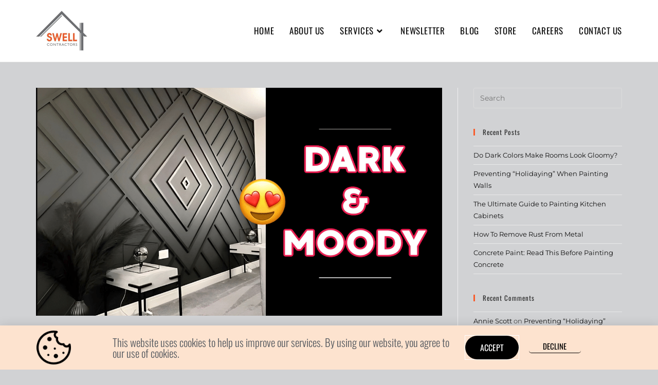

--- FILE ---
content_type: text/html; charset=UTF-8
request_url: https://www.swellcontractors.com/does-painting-walls-dark-make-the-room-look-gloomy/
body_size: 31169
content:
<!DOCTYPE html>
<html class="html" lang="en-US" xmlns:og="http://opengraphprotocol.org/schema/" xmlns:fb="http://www.facebook.com/2008/fbml" prefix="og: https://ogp.me/ns#">
<head>
	<meta charset="UTF-8">
	<link rel="profile" href="https://gmpg.org/xfn/11">

	<link rel="pingback" href="https://www.swellcontractors.com/xmlrpc.php">
<meta name="viewport" content="width=device-width, initial-scale=1">
<!-- Search Engine Optimization by Rank Math PRO - https://rankmath.com/ -->
<title>Do Dark Colors Make Rooms Look Gloomy? - Swell Contractors</title>
<meta name="description" content="It&#039;s a common assumption that opting for dark colors when painting your walls will inevitably lead to a gloomy, dimly lit room. However, as I delved into the"/>
<meta name="robots" content="follow, index, max-snippet:-1, max-video-preview:-1, max-image-preview:large"/>
<link rel="canonical" href="https://www.swellcontractors.com/does-painting-walls-dark-make-the-room-look-gloomy/" />
<meta property="og:locale" content="en_US" />
<meta property="og:type" content="article" />
<meta property="og:title" content="Do Dark Colors Make Rooms Look Gloomy? - Swell Contractors" />
<meta property="og:description" content="It&#039;s a common assumption that opting for dark colors when painting your walls will inevitably lead to a gloomy, dimly lit room. However, as I delved into the" />
<meta property="og:url" content="https://www.swellcontractors.com/does-painting-walls-dark-make-the-room-look-gloomy/" />
<meta property="og:site_name" content="Swell Contractors" />
<meta property="article:section" content="Painting Blog" />
<meta property="og:updated_time" content="2023-08-19T10:39:16-04:00" />
<meta property="og:image" content="https://i0.wp.com/www.swellcontractors.com/wp-content/uploads/2023/08/dark-and-moody-design.png" />
<meta property="og:image:secure_url" content="https://i0.wp.com/www.swellcontractors.com/wp-content/uploads/2023/08/dark-and-moody-design.png" />
<meta property="og:image:width" content="1280" />
<meta property="og:image:height" content="720" />
<meta property="og:image:alt" content="painting walls dark and moody colors" />
<meta property="og:image:type" content="image/png" />
<meta property="article:published_time" content="2023-08-17T02:10:15-04:00" />
<meta property="article:modified_time" content="2023-08-19T10:39:16-04:00" />
<meta property="og:video" content="https://www.youtube.com/embed/BtUoAJnRECU" />
<meta property="video:duration" content="41" />
<meta property="ya:ovs:upload_date" content="2023-08-16" />
<meta property="ya:ovs:allow_embed" content="true" />
<meta name="twitter:card" content="summary_large_image" />
<meta name="twitter:title" content="Do Dark Colors Make Rooms Look Gloomy? - Swell Contractors" />
<meta name="twitter:description" content="It&#039;s a common assumption that opting for dark colors when painting your walls will inevitably lead to a gloomy, dimly lit room. However, as I delved into the" />
<meta name="twitter:image" content="https://i0.wp.com/www.swellcontractors.com/wp-content/uploads/2023/08/dark-and-moody-design.png" />
<meta name="twitter:label1" content="Written by" />
<meta name="twitter:data1" content="Tim Pratt" />
<meta name="twitter:label2" content="Time to read" />
<meta name="twitter:data2" content="2 minutes" />
<script type="application/ld+json" class="rank-math-schema-pro">{"@context":"https://schema.org","@graph":[{"@type":["HousePainter","Organization"],"@id":"https://www.swellcontractors.com/#organization","name":"Swell Contractors","url":"https://www.swellcontractors.com","logo":{"@type":"ImageObject","@id":"https://www.swellcontractors.com/#logo","url":"https://www.swellcontractors.com/wp-content/uploads/2023/08/cropped-Swell-Contractors-Logo-1.jpg","contentUrl":"https://www.swellcontractors.com/wp-content/uploads/2023/08/cropped-Swell-Contractors-Logo-1.jpg","caption":"Swell Contractors","inLanguage":"en-US","width":"400","height":"400"},"openingHours":["Monday,Tuesday,Wednesday,Thursday,Friday,Saturday,Sunday 09:00-17:00"],"image":{"@id":"https://www.swellcontractors.com/#logo"}},{"@type":"WebSite","@id":"https://www.swellcontractors.com/#website","url":"https://www.swellcontractors.com","name":"Swell Contractors","publisher":{"@id":"https://www.swellcontractors.com/#organization"},"inLanguage":"en-US"},{"@type":"ImageObject","@id":"https://i0.wp.com/www.swellcontractors.com/wp-content/uploads/2023/08/dark-and-moody-design.png?fit=1280%2C720&amp;ssl=1","url":"https://i0.wp.com/www.swellcontractors.com/wp-content/uploads/2023/08/dark-and-moody-design.png?fit=1280%2C720&amp;ssl=1","width":"1280","height":"720","caption":"painting walls dark and moody colors","inLanguage":"en-US"},{"@type":"WebPage","@id":"https://www.swellcontractors.com/does-painting-walls-dark-make-the-room-look-gloomy/#webpage","url":"https://www.swellcontractors.com/does-painting-walls-dark-make-the-room-look-gloomy/","name":"Do Dark Colors Make Rooms Look Gloomy? - Swell Contractors","datePublished":"2023-08-17T02:10:15-04:00","dateModified":"2023-08-19T10:39:16-04:00","isPartOf":{"@id":"https://www.swellcontractors.com/#website"},"primaryImageOfPage":{"@id":"https://i0.wp.com/www.swellcontractors.com/wp-content/uploads/2023/08/dark-and-moody-design.png?fit=1280%2C720&amp;ssl=1"},"inLanguage":"en-US"},{"@type":"Person","@id":"https://www.swellcontractors.com/author/swellcontractors_aep5zv/","name":"Tim Pratt","url":"https://www.swellcontractors.com/author/swellcontractors_aep5zv/","image":{"@type":"ImageObject","@id":"https://secure.gravatar.com/avatar/19c865475ea50eaf8c75999f2dbae7cb0bdbdfdc3254b8777a2d22c6af2d7aa3?s=96&amp;d=mm&amp;r=g","url":"https://secure.gravatar.com/avatar/19c865475ea50eaf8c75999f2dbae7cb0bdbdfdc3254b8777a2d22c6af2d7aa3?s=96&amp;d=mm&amp;r=g","caption":"Tim Pratt","inLanguage":"en-US"},"worksFor":{"@id":"https://www.swellcontractors.com/#organization"}},{"headline":"Do Dark Colors Make Rooms Look Gloomy? - Swell Contractors","description":"It&#039;s a common assumption that opting for dark colors when painting your walls will inevitably lead to a gloomy, dimly lit room. However, as I delved into the","datePublished":"2023-08-17T02:10:15-04:00","dateModified":"2023-08-19T10:39:16-04:00","image":{"@id":"https://i0.wp.com/www.swellcontractors.com/wp-content/uploads/2023/08/dark-and-moody-design.png?fit=1280%2C720&amp;ssl=1"},"author":{"@id":"https://www.swellcontractors.com/author/swellcontractors_aep5zv/","name":"Tim Pratt"},"@type":"NewsArticle","copyrightYear":"2023","name":"Do Dark Colors Make Rooms Look Gloomy? - Swell Contractors","articleSection":"Painting Blog","@id":"https://www.swellcontractors.com/does-painting-walls-dark-make-the-room-look-gloomy/#schema-314606","isPartOf":{"@id":"https://www.swellcontractors.com/does-painting-walls-dark-make-the-room-look-gloomy/#webpage"},"publisher":{"@id":"https://www.swellcontractors.com/#organization"},"inLanguage":"en-US","mainEntityOfPage":{"@id":"https://www.swellcontractors.com/does-painting-walls-dark-make-the-room-look-gloomy/#webpage"}},{"@type":"VideoObject","name":"Only A Few People Know This About Dark Paint Colours #shorts","description":"Dark paint colours haven&#039;t always been good interior design ideas, that is until dark and moody interior design became popular.  Painting a room may seem eas...","uploadDate":"2023-08-16","thumbnailUrl":"https://i0.wp.com/www.swellcontractors.com/wp-content/uploads/2023/08/dark-and-moody-design.png?fit=1280%2C720&amp;ssl=1","embedUrl":"https://www.youtube.com/embed/BtUoAJnRECU","duration":"PT0M41S","width":"1280","height":"720","isFamilyFriendly":"True","@id":"https://www.swellcontractors.com/does-painting-walls-dark-make-the-room-look-gloomy/#schema-314608","isPartOf":{"@id":"https://www.swellcontractors.com/does-painting-walls-dark-make-the-room-look-gloomy/#webpage"},"publisher":{"@id":"https://www.swellcontractors.com/#organization"},"inLanguage":"en-US","mainEntityOfPage":{"@id":"https://www.swellcontractors.com/does-painting-walls-dark-make-the-room-look-gloomy/#webpage"}}]}</script>
<!-- /Rank Math WordPress SEO plugin -->

<link rel='dns-prefetch' href='//www.swellcontractors.com' />
<link rel='dns-prefetch' href='//swell-contractors.kit.com' />
<link rel='dns-prefetch' href='//www.googletagmanager.com' />
<link rel='dns-prefetch' href='//stats.wp.com' />
<link rel='dns-prefetch' href='//fonts.googleapis.com' />
<link rel='dns-prefetch' href='//widgets.wp.com' />
<link rel='dns-prefetch' href='//s0.wp.com' />
<link rel='dns-prefetch' href='//0.gravatar.com' />
<link rel='dns-prefetch' href='//1.gravatar.com' />
<link rel='dns-prefetch' href='//2.gravatar.com' />
<link rel='dns-prefetch' href='//pagead2.googlesyndication.com' />
<link rel='preconnect' href='//c0.wp.com' />
<link rel='preconnect' href='//i0.wp.com' />
<link rel="alternate" type="application/rss+xml" title="Swell Contractors &raquo; Feed" href="https://www.swellcontractors.com/feed/" />
<link rel="alternate" type="application/rss+xml" title="Swell Contractors &raquo; Comments Feed" href="https://www.swellcontractors.com/comments/feed/" />
<link rel="alternate" type="application/rss+xml" title="Swell Contractors &raquo; Do Dark Colors Make Rooms Look Gloomy? Comments Feed" href="https://www.swellcontractors.com/does-painting-walls-dark-make-the-room-look-gloomy/feed/" />
<link rel="alternate" title="oEmbed (JSON)" type="application/json+oembed" href="https://www.swellcontractors.com/wp-json/oembed/1.0/embed?url=https%3A%2F%2Fwww.swellcontractors.com%2Fdoes-painting-walls-dark-make-the-room-look-gloomy%2F" />
<link rel="alternate" title="oEmbed (XML)" type="text/xml+oembed" href="https://www.swellcontractors.com/wp-json/oembed/1.0/embed?url=https%3A%2F%2Fwww.swellcontractors.com%2Fdoes-painting-walls-dark-make-the-room-look-gloomy%2F&#038;format=xml" />
<meta property="fb:app_id" content="2969527106666790" /><meta property="og:title" content="Do Dark Colors Make Rooms Look Gloomy?"/><meta property="og:type" content="article"/><meta property="og:url" content="https://www.swellcontractors.com/does-painting-walls-dark-make-the-room-look-gloomy/"/><meta property="og:site_name" content="www.swellcontractors.com"/><meta property="og:image" content="https://i0.wp.com/www.swellcontractors.com/wp-content/uploads/2023/08/dark-and-moody-design.png?fit=300%2C169&amp;ssl=1"/>
<style id='wp-img-auto-sizes-contain-inline-css'>
img:is([sizes=auto i],[sizes^="auto," i]){contain-intrinsic-size:3000px 1500px}
/*# sourceURL=wp-img-auto-sizes-contain-inline-css */
</style>
<style id='wp-emoji-styles-inline-css'>

	img.wp-smiley, img.emoji {
		display: inline !important;
		border: none !important;
		box-shadow: none !important;
		height: 1em !important;
		width: 1em !important;
		margin: 0 0.07em !important;
		vertical-align: -0.1em !important;
		background: none !important;
		padding: 0 !important;
	}
/*# sourceURL=wp-emoji-styles-inline-css */
</style>
<style id='classic-theme-styles-inline-css'>
/*! This file is auto-generated */
.wp-block-button__link{color:#fff;background-color:#32373c;border-radius:9999px;box-shadow:none;text-decoration:none;padding:calc(.667em + 2px) calc(1.333em + 2px);font-size:1.125em}.wp-block-file__button{background:#32373c;color:#fff;text-decoration:none}
/*# sourceURL=/wp-includes/css/classic-themes.min.css */
</style>
<link rel='stylesheet' id='convertkit-broadcasts-css' href='https://www.swellcontractors.com/wp-content/plugins/convertkit/resources/frontend/css/broadcasts.css?ver=3.0.2' media='all' />
<link rel='stylesheet' id='convertkit-button-css' href='https://www.swellcontractors.com/wp-content/plugins/convertkit/resources/frontend/css/button.css?ver=3.0.2' media='all' />
<link rel='stylesheet' id='convertkit-form-css' href='https://www.swellcontractors.com/wp-content/plugins/convertkit/resources/frontend/css/form.css?ver=3.0.2' media='all' />
<link rel='stylesheet' id='convertkit-form-builder-field-css' href='https://www.swellcontractors.com/wp-content/plugins/convertkit/resources/frontend/css/form-builder.css?ver=3.0.2' media='all' />
<link rel='stylesheet' id='convertkit-form-builder-css' href='https://www.swellcontractors.com/wp-content/plugins/convertkit/resources/frontend/css/form-builder.css?ver=3.0.2' media='all' />
<style id='global-styles-inline-css'>
:root{--wp--preset--aspect-ratio--square: 1;--wp--preset--aspect-ratio--4-3: 4/3;--wp--preset--aspect-ratio--3-4: 3/4;--wp--preset--aspect-ratio--3-2: 3/2;--wp--preset--aspect-ratio--2-3: 2/3;--wp--preset--aspect-ratio--16-9: 16/9;--wp--preset--aspect-ratio--9-16: 9/16;--wp--preset--color--black: #000000;--wp--preset--color--cyan-bluish-gray: #abb8c3;--wp--preset--color--white: #ffffff;--wp--preset--color--pale-pink: #f78da7;--wp--preset--color--vivid-red: #cf2e2e;--wp--preset--color--luminous-vivid-orange: #ff6900;--wp--preset--color--luminous-vivid-amber: #fcb900;--wp--preset--color--light-green-cyan: #7bdcb5;--wp--preset--color--vivid-green-cyan: #00d084;--wp--preset--color--pale-cyan-blue: #8ed1fc;--wp--preset--color--vivid-cyan-blue: #0693e3;--wp--preset--color--vivid-purple: #9b51e0;--wp--preset--gradient--vivid-cyan-blue-to-vivid-purple: linear-gradient(135deg,rgb(6,147,227) 0%,rgb(155,81,224) 100%);--wp--preset--gradient--light-green-cyan-to-vivid-green-cyan: linear-gradient(135deg,rgb(122,220,180) 0%,rgb(0,208,130) 100%);--wp--preset--gradient--luminous-vivid-amber-to-luminous-vivid-orange: linear-gradient(135deg,rgb(252,185,0) 0%,rgb(255,105,0) 100%);--wp--preset--gradient--luminous-vivid-orange-to-vivid-red: linear-gradient(135deg,rgb(255,105,0) 0%,rgb(207,46,46) 100%);--wp--preset--gradient--very-light-gray-to-cyan-bluish-gray: linear-gradient(135deg,rgb(238,238,238) 0%,rgb(169,184,195) 100%);--wp--preset--gradient--cool-to-warm-spectrum: linear-gradient(135deg,rgb(74,234,220) 0%,rgb(151,120,209) 20%,rgb(207,42,186) 40%,rgb(238,44,130) 60%,rgb(251,105,98) 80%,rgb(254,248,76) 100%);--wp--preset--gradient--blush-light-purple: linear-gradient(135deg,rgb(255,206,236) 0%,rgb(152,150,240) 100%);--wp--preset--gradient--blush-bordeaux: linear-gradient(135deg,rgb(254,205,165) 0%,rgb(254,45,45) 50%,rgb(107,0,62) 100%);--wp--preset--gradient--luminous-dusk: linear-gradient(135deg,rgb(255,203,112) 0%,rgb(199,81,192) 50%,rgb(65,88,208) 100%);--wp--preset--gradient--pale-ocean: linear-gradient(135deg,rgb(255,245,203) 0%,rgb(182,227,212) 50%,rgb(51,167,181) 100%);--wp--preset--gradient--electric-grass: linear-gradient(135deg,rgb(202,248,128) 0%,rgb(113,206,126) 100%);--wp--preset--gradient--midnight: linear-gradient(135deg,rgb(2,3,129) 0%,rgb(40,116,252) 100%);--wp--preset--font-size--small: 13px;--wp--preset--font-size--medium: 20px;--wp--preset--font-size--large: 36px;--wp--preset--font-size--x-large: 42px;--wp--preset--spacing--20: 0.44rem;--wp--preset--spacing--30: 0.67rem;--wp--preset--spacing--40: 1rem;--wp--preset--spacing--50: 1.5rem;--wp--preset--spacing--60: 2.25rem;--wp--preset--spacing--70: 3.38rem;--wp--preset--spacing--80: 5.06rem;--wp--preset--shadow--natural: 6px 6px 9px rgba(0, 0, 0, 0.2);--wp--preset--shadow--deep: 12px 12px 50px rgba(0, 0, 0, 0.4);--wp--preset--shadow--sharp: 6px 6px 0px rgba(0, 0, 0, 0.2);--wp--preset--shadow--outlined: 6px 6px 0px -3px rgb(255, 255, 255), 6px 6px rgb(0, 0, 0);--wp--preset--shadow--crisp: 6px 6px 0px rgb(0, 0, 0);}:where(.is-layout-flex){gap: 0.5em;}:where(.is-layout-grid){gap: 0.5em;}body .is-layout-flex{display: flex;}.is-layout-flex{flex-wrap: wrap;align-items: center;}.is-layout-flex > :is(*, div){margin: 0;}body .is-layout-grid{display: grid;}.is-layout-grid > :is(*, div){margin: 0;}:where(.wp-block-columns.is-layout-flex){gap: 2em;}:where(.wp-block-columns.is-layout-grid){gap: 2em;}:where(.wp-block-post-template.is-layout-flex){gap: 1.25em;}:where(.wp-block-post-template.is-layout-grid){gap: 1.25em;}.has-black-color{color: var(--wp--preset--color--black) !important;}.has-cyan-bluish-gray-color{color: var(--wp--preset--color--cyan-bluish-gray) !important;}.has-white-color{color: var(--wp--preset--color--white) !important;}.has-pale-pink-color{color: var(--wp--preset--color--pale-pink) !important;}.has-vivid-red-color{color: var(--wp--preset--color--vivid-red) !important;}.has-luminous-vivid-orange-color{color: var(--wp--preset--color--luminous-vivid-orange) !important;}.has-luminous-vivid-amber-color{color: var(--wp--preset--color--luminous-vivid-amber) !important;}.has-light-green-cyan-color{color: var(--wp--preset--color--light-green-cyan) !important;}.has-vivid-green-cyan-color{color: var(--wp--preset--color--vivid-green-cyan) !important;}.has-pale-cyan-blue-color{color: var(--wp--preset--color--pale-cyan-blue) !important;}.has-vivid-cyan-blue-color{color: var(--wp--preset--color--vivid-cyan-blue) !important;}.has-vivid-purple-color{color: var(--wp--preset--color--vivid-purple) !important;}.has-black-background-color{background-color: var(--wp--preset--color--black) !important;}.has-cyan-bluish-gray-background-color{background-color: var(--wp--preset--color--cyan-bluish-gray) !important;}.has-white-background-color{background-color: var(--wp--preset--color--white) !important;}.has-pale-pink-background-color{background-color: var(--wp--preset--color--pale-pink) !important;}.has-vivid-red-background-color{background-color: var(--wp--preset--color--vivid-red) !important;}.has-luminous-vivid-orange-background-color{background-color: var(--wp--preset--color--luminous-vivid-orange) !important;}.has-luminous-vivid-amber-background-color{background-color: var(--wp--preset--color--luminous-vivid-amber) !important;}.has-light-green-cyan-background-color{background-color: var(--wp--preset--color--light-green-cyan) !important;}.has-vivid-green-cyan-background-color{background-color: var(--wp--preset--color--vivid-green-cyan) !important;}.has-pale-cyan-blue-background-color{background-color: var(--wp--preset--color--pale-cyan-blue) !important;}.has-vivid-cyan-blue-background-color{background-color: var(--wp--preset--color--vivid-cyan-blue) !important;}.has-vivid-purple-background-color{background-color: var(--wp--preset--color--vivid-purple) !important;}.has-black-border-color{border-color: var(--wp--preset--color--black) !important;}.has-cyan-bluish-gray-border-color{border-color: var(--wp--preset--color--cyan-bluish-gray) !important;}.has-white-border-color{border-color: var(--wp--preset--color--white) !important;}.has-pale-pink-border-color{border-color: var(--wp--preset--color--pale-pink) !important;}.has-vivid-red-border-color{border-color: var(--wp--preset--color--vivid-red) !important;}.has-luminous-vivid-orange-border-color{border-color: var(--wp--preset--color--luminous-vivid-orange) !important;}.has-luminous-vivid-amber-border-color{border-color: var(--wp--preset--color--luminous-vivid-amber) !important;}.has-light-green-cyan-border-color{border-color: var(--wp--preset--color--light-green-cyan) !important;}.has-vivid-green-cyan-border-color{border-color: var(--wp--preset--color--vivid-green-cyan) !important;}.has-pale-cyan-blue-border-color{border-color: var(--wp--preset--color--pale-cyan-blue) !important;}.has-vivid-cyan-blue-border-color{border-color: var(--wp--preset--color--vivid-cyan-blue) !important;}.has-vivid-purple-border-color{border-color: var(--wp--preset--color--vivid-purple) !important;}.has-vivid-cyan-blue-to-vivid-purple-gradient-background{background: var(--wp--preset--gradient--vivid-cyan-blue-to-vivid-purple) !important;}.has-light-green-cyan-to-vivid-green-cyan-gradient-background{background: var(--wp--preset--gradient--light-green-cyan-to-vivid-green-cyan) !important;}.has-luminous-vivid-amber-to-luminous-vivid-orange-gradient-background{background: var(--wp--preset--gradient--luminous-vivid-amber-to-luminous-vivid-orange) !important;}.has-luminous-vivid-orange-to-vivid-red-gradient-background{background: var(--wp--preset--gradient--luminous-vivid-orange-to-vivid-red) !important;}.has-very-light-gray-to-cyan-bluish-gray-gradient-background{background: var(--wp--preset--gradient--very-light-gray-to-cyan-bluish-gray) !important;}.has-cool-to-warm-spectrum-gradient-background{background: var(--wp--preset--gradient--cool-to-warm-spectrum) !important;}.has-blush-light-purple-gradient-background{background: var(--wp--preset--gradient--blush-light-purple) !important;}.has-blush-bordeaux-gradient-background{background: var(--wp--preset--gradient--blush-bordeaux) !important;}.has-luminous-dusk-gradient-background{background: var(--wp--preset--gradient--luminous-dusk) !important;}.has-pale-ocean-gradient-background{background: var(--wp--preset--gradient--pale-ocean) !important;}.has-electric-grass-gradient-background{background: var(--wp--preset--gradient--electric-grass) !important;}.has-midnight-gradient-background{background: var(--wp--preset--gradient--midnight) !important;}.has-small-font-size{font-size: var(--wp--preset--font-size--small) !important;}.has-medium-font-size{font-size: var(--wp--preset--font-size--medium) !important;}.has-large-font-size{font-size: var(--wp--preset--font-size--large) !important;}.has-x-large-font-size{font-size: var(--wp--preset--font-size--x-large) !important;}
:where(.wp-block-post-template.is-layout-flex){gap: 1.25em;}:where(.wp-block-post-template.is-layout-grid){gap: 1.25em;}
:where(.wp-block-term-template.is-layout-flex){gap: 1.25em;}:where(.wp-block-term-template.is-layout-grid){gap: 1.25em;}
:where(.wp-block-columns.is-layout-flex){gap: 2em;}:where(.wp-block-columns.is-layout-grid){gap: 2em;}
:root :where(.wp-block-pullquote){font-size: 1.5em;line-height: 1.6;}
/*# sourceURL=global-styles-inline-css */
</style>
<link rel='stylesheet' id='contact-form-7-css' href='https://www.swellcontractors.com/wp-content/plugins/contact-form-7/includes/css/styles.css?ver=6.1.4' media='all' />
<link rel='stylesheet' id='elementor-frontend-css' href='https://www.swellcontractors.com/wp-content/plugins/elementor/assets/css/frontend.min.css?ver=3.34.3' media='all' />
<link rel='stylesheet' id='elementor-post-97-css' href='https://www.swellcontractors.com/wp-content/uploads/elementor/css/post-97.css?ver=1769465713' media='all' />
<link rel='stylesheet' id='font-awesome-css' href='https://www.swellcontractors.com/wp-content/themes/oceanwp/assets/fonts/fontawesome/css/all.min.css?ver=6.7.2' media='all' />
<link rel='stylesheet' id='simple-line-icons-css' href='https://www.swellcontractors.com/wp-content/themes/oceanwp/assets/css/third/simple-line-icons.min.css?ver=2.4.0' media='all' />
<link rel='stylesheet' id='oceanwp-style-css' href='https://www.swellcontractors.com/wp-content/themes/oceanwp/assets/css/style.min.css?ver=4.1.4' media='all' />
<link rel='stylesheet' id='jetpack_likes-css' href='https://c0.wp.com/p/jetpack/15.4/modules/likes/style.css' media='all' />
<link rel='stylesheet' id='oceanwp-google-font-montserrat-css' href='//fonts.googleapis.com/css?family=Montserrat%3A100%2C200%2C300%2C400%2C500%2C600%2C700%2C800%2C900%2C100i%2C200i%2C300i%2C400i%2C500i%2C600i%2C700i%2C800i%2C900i&#038;subset=latin&#038;display=swap&#038;ver=6.9' media='all' />
<link rel='stylesheet' id='oceanwp-google-font-oswald-css' href='//fonts.googleapis.com/css?family=Oswald%3A100%2C200%2C300%2C400%2C500%2C600%2C700%2C800%2C900%2C100i%2C200i%2C300i%2C400i%2C500i%2C600i%2C700i%2C800i%2C900i&#038;subset=latin&#038;display=swap&#038;ver=6.9' media='all' />
<link rel='stylesheet' id='oceanwp-google-font-poppins-css' href='//fonts.googleapis.com/css?family=Poppins%3A100%2C200%2C300%2C400%2C500%2C600%2C700%2C800%2C900%2C100i%2C200i%2C300i%2C400i%2C500i%2C600i%2C700i%2C800i%2C900i&#038;subset=latin&#038;display=swap&#038;ver=6.9' media='all' />
<link rel='stylesheet' id='widget-image-css' href='https://www.swellcontractors.com/wp-content/plugins/elementor/assets/css/widget-image.min.css?ver=3.34.3' media='all' />
<link rel='stylesheet' id='widget-heading-css' href='https://www.swellcontractors.com/wp-content/plugins/elementor/assets/css/widget-heading.min.css?ver=3.34.3' media='all' />
<link rel='stylesheet' id='e-animation-slideInUp-css' href='https://www.swellcontractors.com/wp-content/plugins/elementor/assets/lib/animations/styles/slideInUp.min.css?ver=3.34.3' media='all' />
<link rel='stylesheet' id='e-popup-css' href='https://www.swellcontractors.com/wp-content/plugins/elementor-pro/assets/css/conditionals/popup.min.css?ver=3.34.3' media='all' />
<link rel='stylesheet' id='elementor-icons-css' href='https://www.swellcontractors.com/wp-content/plugins/elementor/assets/lib/eicons/css/elementor-icons.min.css?ver=5.46.0' media='all' />
<link rel='stylesheet' id='elementor-post-2232-css' href='https://www.swellcontractors.com/wp-content/uploads/elementor/css/post-2232.css?ver=1769465713' media='all' />
<link rel='stylesheet' id='widget-video-css' href='https://www.swellcontractors.com/wp-content/plugins/elementor/assets/css/widget-video.min.css?ver=3.34.3' media='all' />
<link rel='stylesheet' id='elementor-post-24653-css' href='https://www.swellcontractors.com/wp-content/uploads/elementor/css/post-24653.css?ver=1769465713' media='all' />
<link rel='stylesheet' id='elementor-post-2480-css' href='https://www.swellcontractors.com/wp-content/uploads/elementor/css/post-2480.css?ver=1769465713' media='all' />
<link rel='stylesheet' id='oe-widgets-style-css' href='https://www.swellcontractors.com/wp-content/plugins/ocean-extra/assets/css/widgets.css?ver=6.9' media='all' />
<link rel='stylesheet' id='sharedaddy-css' href='https://c0.wp.com/p/jetpack/15.4/modules/sharedaddy/sharing.css' media='all' />
<link rel='stylesheet' id='social-logos-css' href='https://c0.wp.com/p/jetpack/15.4/_inc/social-logos/social-logos.min.css' media='all' />
<link rel='stylesheet' id='elementor-gf-local-oswald-css' href='https://www.swellcontractors.com/wp-content/uploads/elementor/google-fonts/css/oswald.css?ver=1742249124' media='all' />
<link rel='stylesheet' id='elementor-gf-local-montserrat-css' href='https://www.swellcontractors.com/wp-content/uploads/elementor/google-fonts/css/montserrat.css?ver=1742249131' media='all' />
<link rel='stylesheet' id='elementor-icons-shared-0-css' href='https://www.swellcontractors.com/wp-content/plugins/elementor/assets/lib/font-awesome/css/fontawesome.min.css?ver=5.15.3' media='all' />
<link rel='stylesheet' id='elementor-icons-fa-solid-css' href='https://www.swellcontractors.com/wp-content/plugins/elementor/assets/lib/font-awesome/css/solid.min.css?ver=5.15.3' media='all' />
<link rel='stylesheet' id='elementor-icons-fa-regular-css' href='https://www.swellcontractors.com/wp-content/plugins/elementor/assets/lib/font-awesome/css/regular.min.css?ver=5.15.3' media='all' />
<link rel='stylesheet' id='elementor-icons-fa-brands-css' href='https://www.swellcontractors.com/wp-content/plugins/elementor/assets/lib/font-awesome/css/brands.min.css?ver=5.15.3' media='all' />
<script src="https://c0.wp.com/c/6.9/wp-includes/js/jquery/jquery.min.js" id="jquery-core-js"></script>
<script src="https://c0.wp.com/c/6.9/wp-includes/js/jquery/jquery-migrate.min.js" id="jquery-migrate-js"></script>

<!-- Google tag (gtag.js) snippet added by Site Kit -->
<!-- Google Analytics snippet added by Site Kit -->
<script src="https://www.googletagmanager.com/gtag/js?id=G-EMYZK4SQ12" id="google_gtagjs-js" async></script>
<script id="google_gtagjs-js-after">
window.dataLayer = window.dataLayer || [];function gtag(){dataLayer.push(arguments);}
gtag("set","linker",{"domains":["www.swellcontractors.com"]});
gtag("js", new Date());
gtag("set", "developer_id.dZTNiMT", true);
gtag("config", "G-EMYZK4SQ12");
//# sourceURL=google_gtagjs-js-after
</script>
<link rel="https://api.w.org/" href="https://www.swellcontractors.com/wp-json/" /><link rel="alternate" title="JSON" type="application/json" href="https://www.swellcontractors.com/wp-json/wp/v2/posts/24653" /><link rel="EditURI" type="application/rsd+xml" title="RSD" href="https://www.swellcontractors.com/xmlrpc.php?rsd" />
<meta name="generator" content="WordPress 6.9" />
<link rel='shortlink' href='https://www.swellcontractors.com/?p=24653' />
<meta name="generator" content="Site Kit by Google 1.170.0" />	<style>img#wpstats{display:none}</style>
		
<!-- Google AdSense meta tags added by Site Kit -->
<meta name="google-adsense-platform-account" content="ca-host-pub-2644536267352236">
<meta name="google-adsense-platform-domain" content="sitekit.withgoogle.com">
<!-- End Google AdSense meta tags added by Site Kit -->
<meta name="generator" content="Elementor 3.34.3; settings: css_print_method-external, google_font-enabled, font_display-auto">
<style>.recentcomments a{display:inline !important;padding:0 !important;margin:0 !important;}</style>			<style>
				.e-con.e-parent:nth-of-type(n+4):not(.e-lazyloaded):not(.e-no-lazyload),
				.e-con.e-parent:nth-of-type(n+4):not(.e-lazyloaded):not(.e-no-lazyload) * {
					background-image: none !important;
				}
				@media screen and (max-height: 1024px) {
					.e-con.e-parent:nth-of-type(n+3):not(.e-lazyloaded):not(.e-no-lazyload),
					.e-con.e-parent:nth-of-type(n+3):not(.e-lazyloaded):not(.e-no-lazyload) * {
						background-image: none !important;
					}
				}
				@media screen and (max-height: 640px) {
					.e-con.e-parent:nth-of-type(n+2):not(.e-lazyloaded):not(.e-no-lazyload),
					.e-con.e-parent:nth-of-type(n+2):not(.e-lazyloaded):not(.e-no-lazyload) * {
						background-image: none !important;
					}
				}
			</style>
			
<!-- Google Tag Manager snippet added by Site Kit -->
<script>
			( function( w, d, s, l, i ) {
				w[l] = w[l] || [];
				w[l].push( {'gtm.start': new Date().getTime(), event: 'gtm.js'} );
				var f = d.getElementsByTagName( s )[0],
					j = d.createElement( s ), dl = l != 'dataLayer' ? '&l=' + l : '';
				j.async = true;
				j.src = 'https://www.googletagmanager.com/gtm.js?id=' + i + dl;
				f.parentNode.insertBefore( j, f );
			} )( window, document, 'script', 'dataLayer', 'GTM-5XFQCMN' );
			
</script>

<!-- End Google Tag Manager snippet added by Site Kit -->

<!-- Google AdSense snippet added by Site Kit -->
<script async src="https://pagead2.googlesyndication.com/pagead/js/adsbygoogle.js?client=ca-pub-1290236244737703&amp;host=ca-host-pub-2644536267352236" crossorigin="anonymous"></script>

<!-- End Google AdSense snippet added by Site Kit -->
<link rel="icon" href="https://i0.wp.com/www.swellcontractors.com/wp-content/uploads/2023/08/cropped-Swell-Contractors-Logo.jpg?fit=32%2C32&#038;ssl=1" sizes="32x32" />
<link rel="icon" href="https://i0.wp.com/www.swellcontractors.com/wp-content/uploads/2023/08/cropped-Swell-Contractors-Logo.jpg?fit=192%2C192&#038;ssl=1" sizes="192x192" />
<link rel="apple-touch-icon" href="https://i0.wp.com/www.swellcontractors.com/wp-content/uploads/2023/08/cropped-Swell-Contractors-Logo.jpg?fit=180%2C180&#038;ssl=1" />
<meta name="msapplication-TileImage" content="https://i0.wp.com/www.swellcontractors.com/wp-content/uploads/2023/08/cropped-Swell-Contractors-Logo.jpg?fit=270%2C270&#038;ssl=1" />
<!-- OceanWP CSS -->
<style type="text/css">
/* Colors */a:hover,a.light:hover,.theme-heading .text::before,.theme-heading .text::after,#top-bar-content >a:hover,#top-bar-social li.oceanwp-email a:hover,#site-navigation-wrap .dropdown-menu >li >a:hover,#site-header.medium-header #medium-searchform button:hover,.oceanwp-mobile-menu-icon a:hover,.blog-entry.post .blog-entry-header .entry-title a:hover,.blog-entry.post .blog-entry-readmore a:hover,.blog-entry.thumbnail-entry .blog-entry-category a,ul.meta li a:hover,.dropcap,.single nav.post-navigation .nav-links .title,body .related-post-title a:hover,body #wp-calendar caption,body .contact-info-widget.default i,body .contact-info-widget.big-icons i,body .custom-links-widget .oceanwp-custom-links li a:hover,body .custom-links-widget .oceanwp-custom-links li a:hover:before,body .posts-thumbnails-widget li a:hover,body .social-widget li.oceanwp-email a:hover,.comment-author .comment-meta .comment-reply-link,#respond #cancel-comment-reply-link:hover,#footer-widgets .footer-box a:hover,#footer-bottom a:hover,#footer-bottom #footer-bottom-menu a:hover,.sidr a:hover,.sidr-class-dropdown-toggle:hover,.sidr-class-menu-item-has-children.active >a,.sidr-class-menu-item-has-children.active >a >.sidr-class-dropdown-toggle,input[type=checkbox]:checked:before{color:#f85c2c}.single nav.post-navigation .nav-links .title .owp-icon use,.blog-entry.post .blog-entry-readmore a:hover .owp-icon use,body .contact-info-widget.default .owp-icon use,body .contact-info-widget.big-icons .owp-icon use{stroke:#f85c2c}input[type="button"],input[type="reset"],input[type="submit"],button[type="submit"],.button,#site-navigation-wrap .dropdown-menu >li.btn >a >span,.thumbnail:hover i,.thumbnail:hover .link-post-svg-icon,.post-quote-content,.omw-modal .omw-close-modal,body .contact-info-widget.big-icons li:hover i,body .contact-info-widget.big-icons li:hover .owp-icon,body div.wpforms-container-full .wpforms-form input[type=submit],body div.wpforms-container-full .wpforms-form button[type=submit],body div.wpforms-container-full .wpforms-form .wpforms-page-button,.woocommerce-cart .wp-element-button,.woocommerce-checkout .wp-element-button,.wp-block-button__link{background-color:#f85c2c}.widget-title{border-color:#f85c2c}blockquote{border-color:#f85c2c}.wp-block-quote{border-color:#f85c2c}#searchform-dropdown{border-color:#f85c2c}.dropdown-menu .sub-menu{border-color:#f85c2c}.blog-entry.large-entry .blog-entry-readmore a:hover{border-color:#f85c2c}.oceanwp-newsletter-form-wrap input[type="email"]:focus{border-color:#f85c2c}.social-widget li.oceanwp-email a:hover{border-color:#f85c2c}#respond #cancel-comment-reply-link:hover{border-color:#f85c2c}body .contact-info-widget.big-icons li:hover i{border-color:#f85c2c}body .contact-info-widget.big-icons li:hover .owp-icon{border-color:#f85c2c}#footer-widgets .oceanwp-newsletter-form-wrap input[type="email"]:focus{border-color:#f85c2c}input[type="button"]:hover,input[type="reset"]:hover,input[type="submit"]:hover,button[type="submit"]:hover,input[type="button"]:focus,input[type="reset"]:focus,input[type="submit"]:focus,button[type="submit"]:focus,.button:hover,.button:focus,#site-navigation-wrap .dropdown-menu >li.btn >a:hover >span,.post-quote-author,.omw-modal .omw-close-modal:hover,body div.wpforms-container-full .wpforms-form input[type=submit]:hover,body div.wpforms-container-full .wpforms-form button[type=submit]:hover,body div.wpforms-container-full .wpforms-form .wpforms-page-button:hover,.woocommerce-cart .wp-element-button:hover,.woocommerce-checkout .wp-element-button:hover,.wp-block-button__link:hover{background-color:#6d6e72}table th,table td,hr,.content-area,body.content-left-sidebar #content-wrap .content-area,.content-left-sidebar .content-area,#top-bar-wrap,#site-header,#site-header.top-header #search-toggle,.dropdown-menu ul li,.centered-minimal-page-header,.blog-entry.post,.blog-entry.grid-entry .blog-entry-inner,.blog-entry.thumbnail-entry .blog-entry-bottom,.single-post .entry-title,.single .entry-share-wrap .entry-share,.single .entry-share,.single .entry-share ul li a,.single nav.post-navigation,.single nav.post-navigation .nav-links .nav-previous,#author-bio,#author-bio .author-bio-avatar,#author-bio .author-bio-social li a,#related-posts,#comments,.comment-body,#respond #cancel-comment-reply-link,#blog-entries .type-page,.page-numbers a,.page-numbers span:not(.elementor-screen-only),.page-links span,body #wp-calendar caption,body #wp-calendar th,body #wp-calendar tbody,body .contact-info-widget.default i,body .contact-info-widget.big-icons i,body .contact-info-widget.big-icons .owp-icon,body .contact-info-widget.default .owp-icon,body .posts-thumbnails-widget li,body .tagcloud a{border-color:}body,.separate-layout,.has-parallax-footer:not(.separate-layout) #main{background-color:#d1d2d4}a{color:#111111}a .owp-icon use{stroke:#111111}a:hover{color:#111111}a:hover .owp-icon use{stroke:#111111}body .theme-button:hover,body input[type="submit"]:hover,body button[type="submit"]:hover,body button:hover,body .button:hover,body div.wpforms-container-full .wpforms-form input[type=submit]:hover,body div.wpforms-container-full .wpforms-form input[type=submit]:active,body div.wpforms-container-full .wpforms-form button[type=submit]:hover,body div.wpforms-container-full .wpforms-form button[type=submit]:active,body div.wpforms-container-full .wpforms-form .wpforms-page-button:hover,body div.wpforms-container-full .wpforms-form .wpforms-page-button:active,.woocommerce-cart .wp-element-button:hover,.woocommerce-checkout .wp-element-button:hover,.wp-block-button__link:hover{background-color:#f85c2c}body .theme-button,body input[type="submit"],body button[type="submit"],body button,body .button,body div.wpforms-container-full .wpforms-form input[type=submit],body div.wpforms-container-full .wpforms-form button[type=submit],body div.wpforms-container-full .wpforms-form .wpforms-page-button,.woocommerce-cart .wp-element-button,.woocommerce-checkout .wp-element-button,.wp-block-button__link{border-color:#ffffff}body .theme-button:hover,body input[type="submit"]:hover,body button[type="submit"]:hover,body button:hover,body .button:hover,body div.wpforms-container-full .wpforms-form input[type=submit]:hover,body div.wpforms-container-full .wpforms-form input[type=submit]:active,body div.wpforms-container-full .wpforms-form button[type=submit]:hover,body div.wpforms-container-full .wpforms-form button[type=submit]:active,body div.wpforms-container-full .wpforms-form .wpforms-page-button:hover,body div.wpforms-container-full .wpforms-form .wpforms-page-button:active,.woocommerce-cart .wp-element-button:hover,.woocommerce-checkout .wp-element-button:hover,.wp-block-button__link:hover{border-color:#ffffff}label,body div.wpforms-container-full .wpforms-form .wpforms-field-label{color:#6d6e72}.site-breadcrumbs,.background-image-page-header .site-breadcrumbs{color:#6d6e72}h1,h2,h3,h4,h5,h6,.theme-heading,.widget-title,.oceanwp-widget-recent-posts-title,.comment-reply-title,.entry-title,.sidebar-box .widget-title{color:#2d2d2d}/* OceanWP Style Settings CSS */.container{width:1140px}.theme-button,input[type="submit"],button[type="submit"],button,.button,body div.wpforms-container-full .wpforms-form input[type=submit],body div.wpforms-container-full .wpforms-form button[type=submit],body div.wpforms-container-full .wpforms-form .wpforms-page-button{border-style:solid}.theme-button,input[type="submit"],button[type="submit"],button,.button,body div.wpforms-container-full .wpforms-form input[type=submit],body div.wpforms-container-full .wpforms-form button[type=submit],body div.wpforms-container-full .wpforms-form .wpforms-page-button{border-width:1px}form input[type="text"],form input[type="password"],form input[type="email"],form input[type="url"],form input[type="date"],form input[type="month"],form input[type="time"],form input[type="datetime"],form input[type="datetime-local"],form input[type="week"],form input[type="number"],form input[type="search"],form input[type="tel"],form input[type="color"],form select,form textarea,.woocommerce .woocommerce-checkout .select2-container--default .select2-selection--single{border-style:solid}body div.wpforms-container-full .wpforms-form input[type=date],body div.wpforms-container-full .wpforms-form input[type=datetime],body div.wpforms-container-full .wpforms-form input[type=datetime-local],body div.wpforms-container-full .wpforms-form input[type=email],body div.wpforms-container-full .wpforms-form input[type=month],body div.wpforms-container-full .wpforms-form input[type=number],body div.wpforms-container-full .wpforms-form input[type=password],body div.wpforms-container-full .wpforms-form input[type=range],body div.wpforms-container-full .wpforms-form input[type=search],body div.wpforms-container-full .wpforms-form input[type=tel],body div.wpforms-container-full .wpforms-form input[type=text],body div.wpforms-container-full .wpforms-form input[type=time],body div.wpforms-container-full .wpforms-form input[type=url],body div.wpforms-container-full .wpforms-form input[type=week],body div.wpforms-container-full .wpforms-form select,body div.wpforms-container-full .wpforms-form textarea{border-style:solid}form input[type="text"],form input[type="password"],form input[type="email"],form input[type="url"],form input[type="date"],form input[type="month"],form input[type="time"],form input[type="datetime"],form input[type="datetime-local"],form input[type="week"],form input[type="number"],form input[type="search"],form input[type="tel"],form input[type="color"],form select,form textarea{border-radius:3px}body div.wpforms-container-full .wpforms-form input[type=date],body div.wpforms-container-full .wpforms-form input[type=datetime],body div.wpforms-container-full .wpforms-form input[type=datetime-local],body div.wpforms-container-full .wpforms-form input[type=email],body div.wpforms-container-full .wpforms-form input[type=month],body div.wpforms-container-full .wpforms-form input[type=number],body div.wpforms-container-full .wpforms-form input[type=password],body div.wpforms-container-full .wpforms-form input[type=range],body div.wpforms-container-full .wpforms-form input[type=search],body div.wpforms-container-full .wpforms-form input[type=tel],body div.wpforms-container-full .wpforms-form input[type=text],body div.wpforms-container-full .wpforms-form input[type=time],body div.wpforms-container-full .wpforms-form input[type=url],body div.wpforms-container-full .wpforms-form input[type=week],body div.wpforms-container-full .wpforms-form select,body div.wpforms-container-full .wpforms-form textarea{border-radius:3px}/* Header */@media only screen and (max-width:959px){body.default-breakpoint #site-logo #site-logo-inner{height:80px}}@media only screen and (max-width:959px){body.default-breakpoint .oceanwp-mobile-menu-icon a,.mobile-menu-close{line-height:80px}}#site-logo #site-logo-inner,.oceanwp-social-menu .social-menu-inner,#site-header.full_screen-header .menu-bar-inner,.after-header-content .after-header-content-inner{height:120px}#site-navigation-wrap .dropdown-menu >li >a,#site-navigation-wrap .dropdown-menu >li >span.opl-logout-link,.oceanwp-mobile-menu-icon a,.mobile-menu-close,.after-header-content-inner >a{line-height:120px}#site-header.has-header-media .overlay-header-media{background-color:rgba(0,0,0,0.5)}#site-logo #site-logo-inner a img,#site-header.center-header #site-navigation-wrap .middle-site-logo a img{max-width:100px}#site-header #site-logo #site-logo-inner a img,#site-header.center-header #site-navigation-wrap .middle-site-logo a img{max-height:100px}#site-logo a.site-logo-text{color:#2d2d2d}#site-navigation-wrap .dropdown-menu >li >a,.oceanwp-mobile-menu-icon a,#searchform-header-replace-close{color:#111111}#site-navigation-wrap .dropdown-menu >li >a .owp-icon use,.oceanwp-mobile-menu-icon a .owp-icon use,#searchform-header-replace-close .owp-icon use{stroke:#111111}#site-navigation-wrap .dropdown-menu >li >a:hover,.oceanwp-mobile-menu-icon a:hover,#searchform-header-replace-close:hover{color:#ff922d}#site-navigation-wrap .dropdown-menu >li >a:hover .owp-icon use,.oceanwp-mobile-menu-icon a:hover .owp-icon use,#searchform-header-replace-close:hover .owp-icon use{stroke:#ff922d}.dropdown-menu .sub-menu{min-width:230px}.dropdown-menu ul li a.menu-link{color:#111111}.dropdown-menu ul li a.menu-link .owp-icon use{stroke:#111111}.dropdown-menu ul li a.menu-link:hover{color:#ff922d}.dropdown-menu ul li a.menu-link:hover .owp-icon use{stroke:#ff922d}/* Topbar */#top-bar{padding:0}#top-bar-social li a{font-size:18px}#top-bar-social li a{padding:0 6px 0 8px}#top-bar-wrap{border-color:#8e8e8e}/* Blog CSS */.ocean-single-post-header ul.meta-item li a:hover{color:#333333}/* Footer Widgets */#footer-widgets{padding:0}/* Typography */body{font-family:Montserrat;font-size:14px;line-height:1.8}h1,h2,h3,h4,h5,h6,.theme-heading,.widget-title,.oceanwp-widget-recent-posts-title,.comment-reply-title,.entry-title,.sidebar-box .widget-title{font-family:Oswald;line-height:1.4}h1{font-size:23px;line-height:1.4}h2{font-size:20px;line-height:1.4}h3{font-size:18px;line-height:1.4}h4{font-size:17px;line-height:1.4}h5{font-size:14px;line-height:1.4}h6{font-size:15px;line-height:1.4}.page-header .page-header-title,.page-header.background-image-page-header .page-header-title{font-size:32px;line-height:1.4}.page-header .page-subheading{font-size:15px;line-height:1.8}.site-breadcrumbs,.site-breadcrumbs a{font-size:13px;line-height:1.4}#top-bar-content,#top-bar-social-alt{font-family:Poppins;font-size:14px;line-height:1.2;font-weight:300}#site-logo a.site-logo-text{font-family:Oswald;font-size:32px;line-height:1.8;letter-spacing:1px;font-weight:500;text-transform:uppercase}#site-navigation-wrap .dropdown-menu >li >a,#site-header.full_screen-header .fs-dropdown-menu >li >a,#site-header.top-header #site-navigation-wrap .dropdown-menu >li >a,#site-header.center-header #site-navigation-wrap .dropdown-menu >li >a,#site-header.medium-header #site-navigation-wrap .dropdown-menu >li >a,.oceanwp-mobile-menu-icon a{font-family:Oswald;font-size:17px;letter-spacing:.6px;font-weight:400;text-transform:uppercase}.dropdown-menu ul li a.menu-link,#site-header.full_screen-header .fs-dropdown-menu ul.sub-menu li a{font-family:Oswald;font-size:17px;line-height:1.2;letter-spacing:.6px;font-weight:400;text-transform:uppercase}.sidr-class-dropdown-menu li a,a.sidr-class-toggle-sidr-close,#mobile-dropdown ul li a,body #mobile-fullscreen ul li a{font-family:Oswald;font-size:17px;line-height:1.8;font-weight:400;text-transform:uppercase}.blog-entry.post .blog-entry-header .entry-title a{font-size:24px;line-height:1.4}.ocean-single-post-header .single-post-title{font-size:34px;line-height:1.4;letter-spacing:.6px}.ocean-single-post-header ul.meta-item li,.ocean-single-post-header ul.meta-item li a{font-size:13px;line-height:1.4;letter-spacing:.6px}.ocean-single-post-header .post-author-name,.ocean-single-post-header .post-author-name a{font-size:14px;line-height:1.4;letter-spacing:.6px}.ocean-single-post-header .post-author-description{font-size:12px;line-height:1.4;letter-spacing:.6px}.single-post .entry-title{line-height:1.4;letter-spacing:.6px}.single-post ul.meta li,.single-post ul.meta li a{font-size:14px;line-height:1.4;letter-spacing:.6px}.sidebar-box .widget-title,.sidebar-box.widget_block .wp-block-heading{font-size:13px;line-height:1;letter-spacing:1px}#footer-widgets .footer-box .widget-title{font-size:13px;line-height:1;letter-spacing:1px}#footer-bottom #copyright{font-size:12px;line-height:1}#footer-bottom #footer-bottom-menu{font-size:12px;line-height:1}.woocommerce-store-notice.demo_store{line-height:2;letter-spacing:1.5px}.demo_store .woocommerce-store-notice__dismiss-link{line-height:2;letter-spacing:1.5px}.woocommerce ul.products li.product li.title h2,.woocommerce ul.products li.product li.title a{font-size:14px;line-height:1.5}.woocommerce ul.products li.product li.category,.woocommerce ul.products li.product li.category a{font-size:12px;line-height:1}.woocommerce ul.products li.product .price{font-size:18px;line-height:1}.woocommerce ul.products li.product .button,.woocommerce ul.products li.product .product-inner .added_to_cart{font-size:12px;line-height:1.5;letter-spacing:1px}.woocommerce ul.products li.owp-woo-cond-notice span,.woocommerce ul.products li.owp-woo-cond-notice a{font-size:16px;line-height:1;letter-spacing:1px;font-weight:600;text-transform:capitalize}.woocommerce div.product .product_title{font-size:24px;line-height:1.4;letter-spacing:.6px}.woocommerce div.product p.price{font-size:36px;line-height:1}.woocommerce .owp-btn-normal .summary form button.button,.woocommerce .owp-btn-big .summary form button.button,.woocommerce .owp-btn-very-big .summary form button.button{font-size:12px;line-height:1.5;letter-spacing:1px;text-transform:uppercase}.woocommerce div.owp-woo-single-cond-notice span,.woocommerce div.owp-woo-single-cond-notice a{font-size:18px;line-height:2;letter-spacing:1.5px;font-weight:600;text-transform:capitalize}.ocean-preloader--active .preloader-after-content{font-size:20px;line-height:1.8;letter-spacing:.6px}
</style></head>

<body class="wp-singular post-template-default single single-post postid-24653 single-format-standard wp-custom-logo wp-embed-responsive wp-theme-oceanwp oceanwp-theme dropdown-mobile default-breakpoint has-sidebar content-right-sidebar post-in-category-painting page-header-disabled has-breadcrumbs elementor-default elementor-kit-2232 elementor-page elementor-page-24653" itemscope="itemscope" itemtype="https://schema.org/Article">

			<!-- Google Tag Manager (noscript) snippet added by Site Kit -->
		<noscript>
			<iframe src="https://www.googletagmanager.com/ns.html?id=GTM-5XFQCMN" height="0" width="0" style="display:none;visibility:hidden"></iframe>
		</noscript>
		<!-- End Google Tag Manager (noscript) snippet added by Site Kit -->
		
	
	<div id="outer-wrap" class="site clr">

		<a class="skip-link screen-reader-text" href="#main">Skip to content</a>

		
		<div id="wrap" class="clr">

			
			
<header id="site-header" class="minimal-header clr" data-height="120" itemscope="itemscope" itemtype="https://schema.org/WPHeader" role="banner">

	
					
			<div id="site-header-inner" class="clr container">

				
				

<div id="site-logo" class="clr" itemscope itemtype="https://schema.org/Brand" >

	
	<div id="site-logo-inner" class="clr">

		<a href="https://www.swellcontractors.com/" class="custom-logo-link" rel="home"><img fetchpriority="high" width="400" height="400" src="https://i0.wp.com/www.swellcontractors.com/wp-content/uploads/2023/08/cropped-Swell-Contractors-Logo-1.jpg?fit=400%2C400&amp;ssl=1" class="custom-logo" alt="swell contractors logo" decoding="async" srcset="https://i0.wp.com/www.swellcontractors.com/wp-content/uploads/2023/08/cropped-Swell-Contractors-Logo-1.jpg?w=400&amp;ssl=1 400w, https://i0.wp.com/www.swellcontractors.com/wp-content/uploads/2023/08/cropped-Swell-Contractors-Logo-1.jpg?resize=300%2C300&amp;ssl=1 300w, https://i0.wp.com/www.swellcontractors.com/wp-content/uploads/2023/08/cropped-Swell-Contractors-Logo-1.jpg?resize=150%2C150&amp;ssl=1 150w" sizes="(max-width: 400px) 100vw, 400px" /></a>
	</div><!-- #site-logo-inner -->

	
	
</div><!-- #site-logo -->

			<div id="site-navigation-wrap" class="no-top-border clr">
			
			
			
			<nav id="site-navigation" class="navigation main-navigation clr" itemscope="itemscope" itemtype="https://schema.org/SiteNavigationElement" role="navigation" >

				<ul id="menu-main" class="main-menu dropdown-menu sf-menu"><li id="menu-item-1691" class="menu-item menu-item-type-post_type menu-item-object-page menu-item-home menu-item-1691"><a href="https://www.swellcontractors.com/" class="menu-link"><span class="text-wrap">Home</span></a></li><li id="menu-item-1695" class="menu-item menu-item-type-post_type menu-item-object-page menu-item-1695"><a href="https://www.swellcontractors.com/about/" class="menu-link"><span class="text-wrap">About Us</span></a></li><li id="menu-item-1692" class="menu-item menu-item-type-post_type menu-item-object-page menu-item-has-children dropdown menu-item-1692"><a href="https://www.swellcontractors.com/services/" class="menu-link"><span class="text-wrap">Services<i class="nav-arrow fa fa-angle-down" aria-hidden="true" role="img"></i></span></a>
<ul class="sub-menu">
	<li id="menu-item-1697" class="menu-item menu-item-type-post_type menu-item-object-page menu-item-1697"><a href="https://www.swellcontractors.com/interior-painting/" class="menu-link"><span class="text-wrap">Interior Painting</span></a></li>	<li id="menu-item-1693" class="menu-item menu-item-type-post_type menu-item-object-page menu-item-1693"><a href="https://www.swellcontractors.com/exterior-painting/" class="menu-link"><span class="text-wrap">Exterior Painting</span></a></li>	<li id="menu-item-1694" class="menu-item menu-item-type-post_type menu-item-object-page menu-item-1694"><a href="https://www.swellcontractors.com/outdoor-structures/" class="menu-link"><span class="text-wrap">Outdoor Structures</span></a></li></ul>
</li><li id="menu-item-1699" class="menu-item menu-item-type-post_type menu-item-object-page menu-item-1699"><a href="https://www.swellcontractors.com/newsletter/" class="menu-link"><span class="text-wrap">Newsletter</span></a></li><li id="menu-item-1696" class="menu-item menu-item-type-post_type menu-item-object-page current_page_parent menu-item-1696"><a href="https://www.swellcontractors.com/blog/" class="menu-link"><span class="text-wrap">Blog</span></a></li><li id="menu-item-24997" class="menu-item menu-item-type-custom menu-item-object-custom menu-item-24997"><a href="https://www.swellcontractors.com/amazon" class="menu-link"><span class="text-wrap">Store</span></a></li><li id="menu-item-25033" class="menu-item menu-item-type-custom menu-item-object-custom menu-item-25033"><a href="https://www.swellcontractors.com/painters-wanted" class="menu-link"><span class="text-wrap">Careers</span></a></li><li id="menu-item-1827" class="menu-item menu-item-type-post_type menu-item-object-page menu-item-1827"><a href="https://www.swellcontractors.com/contact/" class="menu-link"><span class="text-wrap">Contact Us</span></a></li></ul>
			</nav><!-- #site-navigation -->

			
			
					</div><!-- #site-navigation-wrap -->
			
		
	
				
	
	<div class="oceanwp-mobile-menu-icon clr mobile-right">

		
		
		
		<a href="https://www.swellcontractors.com/#mobile-menu-toggle" class="mobile-menu"  aria-label="Mobile Menu">
							<i class="fa fa-bars" aria-hidden="true"></i>
								<span class="oceanwp-text">Menu</span>
				<span class="oceanwp-close-text">Close</span>
						</a>

		
		
		
	</div><!-- #oceanwp-mobile-menu-navbar -->

	

			</div><!-- #site-header-inner -->

			
<div id="mobile-dropdown" class="clr" >

	<nav class="clr" itemscope="itemscope" itemtype="https://schema.org/SiteNavigationElement">

		<ul id="menu-main-1" class="menu"><li class="menu-item menu-item-type-post_type menu-item-object-page menu-item-home menu-item-1691"><a href="https://www.swellcontractors.com/">Home</a></li>
<li class="menu-item menu-item-type-post_type menu-item-object-page menu-item-1695"><a href="https://www.swellcontractors.com/about/">About Us</a></li>
<li class="menu-item menu-item-type-post_type menu-item-object-page menu-item-has-children menu-item-1692"><a href="https://www.swellcontractors.com/services/">Services</a>
<ul class="sub-menu">
	<li class="menu-item menu-item-type-post_type menu-item-object-page menu-item-1697"><a href="https://www.swellcontractors.com/interior-painting/">Interior Painting</a></li>
	<li class="menu-item menu-item-type-post_type menu-item-object-page menu-item-1693"><a href="https://www.swellcontractors.com/exterior-painting/">Exterior Painting</a></li>
	<li class="menu-item menu-item-type-post_type menu-item-object-page menu-item-1694"><a href="https://www.swellcontractors.com/outdoor-structures/">Outdoor Structures</a></li>
</ul>
</li>
<li class="menu-item menu-item-type-post_type menu-item-object-page menu-item-1699"><a href="https://www.swellcontractors.com/newsletter/">Newsletter</a></li>
<li class="menu-item menu-item-type-post_type menu-item-object-page current_page_parent menu-item-1696"><a href="https://www.swellcontractors.com/blog/">Blog</a></li>
<li class="menu-item menu-item-type-custom menu-item-object-custom menu-item-24997"><a href="https://www.swellcontractors.com/amazon">Store</a></li>
<li class="menu-item menu-item-type-custom menu-item-object-custom menu-item-25033"><a href="https://www.swellcontractors.com/painters-wanted">Careers</a></li>
<li class="menu-item menu-item-type-post_type menu-item-object-page menu-item-1827"><a href="https://www.swellcontractors.com/contact/">Contact Us</a></li>
</ul>
	</nav>

</div>

			
			
		
		
</header><!-- #site-header -->


			
			<main id="main" class="site-main clr"  role="main">

				
	
	<div id="content-wrap" class="container clr">

		
		<div id="primary" class="content-area clr">

			
			<div id="content" class="site-content clr">

				
				
<article id="post-24653">

	
<div class="thumbnail">

	<img width="1280" height="720" src="https://i0.wp.com/www.swellcontractors.com/wp-content/uploads/2023/08/dark-and-moody-design.png?fit=1280%2C720&amp;ssl=1" class="attachment-full size-full wp-post-image" alt="You are currently viewing Do Dark Colors Make Rooms Look Gloomy?" itemprop="image" decoding="async" srcset="https://i0.wp.com/www.swellcontractors.com/wp-content/uploads/2023/08/dark-and-moody-design.png?w=1280&amp;ssl=1 1280w, https://i0.wp.com/www.swellcontractors.com/wp-content/uploads/2023/08/dark-and-moody-design.png?resize=300%2C169&amp;ssl=1 300w, https://i0.wp.com/www.swellcontractors.com/wp-content/uploads/2023/08/dark-and-moody-design.png?resize=1024%2C576&amp;ssl=1 1024w, https://i0.wp.com/www.swellcontractors.com/wp-content/uploads/2023/08/dark-and-moody-design.png?resize=768%2C432&amp;ssl=1 768w, https://i0.wp.com/www.swellcontractors.com/wp-content/uploads/2023/08/dark-and-moody-design.png?resize=800%2C450&amp;ssl=1 800w" sizes="(max-width: 1280px) 100vw, 1280px" />
</div><!-- .thumbnail -->


<header class="entry-header clr">
	<h2 class="single-post-title entry-title" itemprop="headline">Do Dark Colors Make Rooms Look Gloomy?</h2><!-- .single-post-title -->
</header><!-- .entry-header -->


<ul class="meta ospm-default clr">

	
					<li class="meta-author" itemprop="name"><span class="screen-reader-text">Post author:</span><i class=" icon-user" aria-hidden="true" role="img"></i><a href="https://www.swellcontractors.com/author/swellcontractors_aep5zv/" title="Posts by Tim Pratt" rel="author"  itemprop="author" itemscope="itemscope" itemtype="https://schema.org/Person">Tim Pratt</a></li>
		
		
		
		
		
		
	
		
					<li class="meta-date" itemprop="datePublished"><span class="screen-reader-text">Post published:</span><i class=" icon-clock" aria-hidden="true" role="img"></i>August 17, 2023</li>
		
		
		
		
		
	
		
		
		
					<li class="meta-cat"><span class="screen-reader-text">Post category:</span><i class=" icon-folder" aria-hidden="true" role="img"></i><a href="https://www.swellcontractors.com/category/painting/" rel="category tag">Painting Blog</a></li>
		
		
		
	
		
		
		
		
		
					<li class="meta-comments"><span class="screen-reader-text">Post comments:</span><i class=" icon-bubble" aria-hidden="true" role="img"></i><a href="https://www.swellcontractors.com/does-painting-walls-dark-make-the-room-look-gloomy/#comments" class="comments-link" >3 Comments</a></li>
		
	
</ul>



<div class="entry-content clr" itemprop="text">
			<div data-elementor-type="wp-post" data-elementor-id="24653" class="elementor elementor-24653" data-elementor-post-type="post">
						<section class="elementor-section elementor-top-section elementor-element elementor-element-cfd685e elementor-section-boxed elementor-section-height-default elementor-section-height-default" data-id="cfd685e" data-element_type="section">
						<div class="elementor-container elementor-column-gap-default">
					<div class="elementor-column elementor-col-100 elementor-top-column elementor-element elementor-element-470ecd0" data-id="470ecd0" data-element_type="column">
			<div class="elementor-widget-wrap elementor-element-populated">
						<div class="elementor-element elementor-element-a9554da elementor-widget elementor-widget-heading" data-id="a9554da" data-element_type="widget" data-widget_type="heading.default">
				<div class="elementor-widget-container">
					<h2 class="elementor-heading-title elementor-size-default">Dispelling the Myth: How Dark Colors Can Transform Your Space in Unexpected Ways</h2>				</div>
				</div>
					</div>
		</div>
					</div>
		</section>
				<section class="elementor-section elementor-top-section elementor-element elementor-element-c81f5af elementor-section-boxed elementor-section-height-default elementor-section-height-default" data-id="c81f5af" data-element_type="section">
						<div class="elementor-container elementor-column-gap-default">
					<div class="elementor-column elementor-col-100 elementor-top-column elementor-element elementor-element-d792ed6" data-id="d792ed6" data-element_type="column">
			<div class="elementor-widget-wrap elementor-element-populated">
						<div class="elementor-element elementor-element-d4f6a4e elementor-widget elementor-widget-text-editor" data-id="d4f6a4e" data-element_type="widget" data-widget_type="text-editor.default">
				<div class="elementor-widget-container">
									<p>It&#8217;s a common assumption that opting for dark colors when painting your walls will inevitably lead to a gloomy, dimly lit room. However, as I delved into the insights of passionate designers with an affinity for rich, moody hues, I discovered that the reality dark colors might surprise you.</p>								</div>
				</div>
					</div>
		</div>
					</div>
		</section>
				<section class="elementor-section elementor-top-section elementor-element elementor-element-087a93c elementor-section-boxed elementor-section-height-default elementor-section-height-default" data-id="087a93c" data-element_type="section">
						<div class="elementor-container elementor-column-gap-default">
					<div class="elementor-column elementor-col-33 elementor-top-column elementor-element elementor-element-dab7684" data-id="dab7684" data-element_type="column">
			<div class="elementor-widget-wrap">
							</div>
		</div>
				<div class="elementor-column elementor-col-33 elementor-top-column elementor-element elementor-element-fba9a5f" data-id="fba9a5f" data-element_type="column">
			<div class="elementor-widget-wrap elementor-element-populated">
						<div class="elementor-element elementor-element-2817cd8 elementor-widget elementor-widget-video" data-id="2817cd8" data-element_type="widget" data-settings="{&quot;youtube_url&quot;:&quot;https:\/\/youtube.com\/embed\/BtUoAJnRECU&quot;,&quot;loop&quot;:&quot;yes&quot;,&quot;lazy_load&quot;:&quot;yes&quot;,&quot;show_image_overlay&quot;:&quot;yes&quot;,&quot;image_overlay&quot;:{&quot;url&quot;:&quot;https:\/\/www.swellcontractors.com\/wp-content\/uploads\/2023\/08\/Fear-of-Creating-Dark-Ambiance.png&quot;,&quot;id&quot;:24656,&quot;size&quot;:&quot;&quot;,&quot;alt&quot;:&quot;fear of dark ambiance&quot;,&quot;source&quot;:&quot;library&quot;},&quot;video_type&quot;:&quot;youtube&quot;,&quot;controls&quot;:&quot;yes&quot;}" data-widget_type="video.default">
				<div class="elementor-widget-container">
							<div class="elementor-wrapper elementor-open-inline">
			<div class="elementor-video"></div>				<div class="elementor-custom-embed-image-overlay" style="background-image: url(https://i0.wp.com/www.swellcontractors.com/wp-content/uploads/2023/08/Fear-of-Creating-Dark-Ambiance.png?fit=1080%2C1920&amp;ssl=1);">
																<div class="elementor-custom-embed-play" role="button" aria-label="Play Video about fear of dark ambiance" tabindex="0">
							<i aria-hidden="true" class="eicon-play"></i>						</div>
									</div>
					</div>
						</div>
				</div>
					</div>
		</div>
				<div class="elementor-column elementor-col-33 elementor-top-column elementor-element elementor-element-946ce1f" data-id="946ce1f" data-element_type="column">
			<div class="elementor-widget-wrap">
							</div>
		</div>
					</div>
		</section>
				<section class="elementor-section elementor-top-section elementor-element elementor-element-5cb4c5f elementor-section-boxed elementor-section-height-default elementor-section-height-default" data-id="5cb4c5f" data-element_type="section">
						<div class="elementor-container elementor-column-gap-default">
					<div class="elementor-column elementor-col-100 elementor-top-column elementor-element elementor-element-c9bddc8" data-id="c9bddc8" data-element_type="column">
			<div class="elementor-widget-wrap elementor-element-populated">
						<div class="elementor-element elementor-element-620d196 elementor-widget elementor-widget-heading" data-id="620d196" data-element_type="widget" data-widget_type="heading.default">
				<div class="elementor-widget-container">
					<h2 class="elementor-heading-title elementor-size-default">Unveiling the Power of Moody Colors: Breaking Free from Preconceptions</h2>				</div>
				</div>
					</div>
		</div>
					</div>
		</section>
				<section class="elementor-section elementor-top-section elementor-element elementor-element-25219eb elementor-section-boxed elementor-section-height-default elementor-section-height-default" data-id="25219eb" data-element_type="section">
						<div class="elementor-container elementor-column-gap-default">
					<div class="elementor-column elementor-col-100 elementor-top-column elementor-element elementor-element-b42511e" data-id="b42511e" data-element_type="column">
			<div class="elementor-widget-wrap elementor-element-populated">
						<div class="elementor-element elementor-element-b0911f5 elementor-widget elementor-widget-text-editor" data-id="b0911f5" data-element_type="widget" data-widget_type="text-editor.default">
				<div class="elementor-widget-container">
									<p>How many times have you found yourself captivated by the allure of moody colors, only to dismiss them due to the fear of creating a dark ambiance? We often find solace in the familiarity of light neutrals like off-whites and creams, yet secretly wonder about the untapped potential of bolder shades. While there&#8217;s no denying the elegance of neutrals, I encourage you not to shy away from your desire to embrace darker tones solely based on the notion that they would cast a shadow over your space.</p><p>There is no question that maintaining a light and airy aesthetic has its merits, especially if that aligns with your preferences. However, I implore you not to let the misconception of dark colors darkening a room hinder your exploration of a captivating, moodier color scheme.</p>								</div>
				</div>
					</div>
		</div>
					</div>
		</section>
				<section class="elementor-section elementor-top-section elementor-element elementor-element-43b300b elementor-section-boxed elementor-section-height-default elementor-section-height-default" data-id="43b300b" data-element_type="section">
						<div class="elementor-container elementor-column-gap-default">
					<div class="elementor-column elementor-col-100 elementor-top-column elementor-element elementor-element-911bcec" data-id="911bcec" data-element_type="column">
			<div class="elementor-widget-wrap elementor-element-populated">
						<div class="elementor-element elementor-element-4820211 elementor-widget elementor-widget-heading" data-id="4820211" data-element_type="widget" data-widget_type="heading.default">
				<div class="elementor-widget-container">
					<h2 class="elementor-heading-title elementor-size-default">Beyond Color: The True Factors Influencing Room Brightness</h2>				</div>
				</div>
					</div>
		</div>
					</div>
		</section>
				<section class="elementor-section elementor-top-section elementor-element elementor-element-2cdcce6 elementor-section-boxed elementor-section-height-default elementor-section-height-default" data-id="2cdcce6" data-element_type="section">
						<div class="elementor-container elementor-column-gap-default">
					<div class="elementor-column elementor-col-100 elementor-top-column elementor-element elementor-element-c6fe6b4" data-id="c6fe6b4" data-element_type="column">
			<div class="elementor-widget-wrap elementor-element-populated">
						<div class="elementor-element elementor-element-3a74883 elementor-widget elementor-widget-text-editor" data-id="3a74883" data-element_type="widget" data-widget_type="text-editor.default">
				<div class="elementor-widget-container">
									<p>It&#8217;s essential to recognize that the perception of a room&#8217;s brightness is influenced by an interplay of various factors, with one paramount element taking the lead—the presence of light itself. Whether abundant natural sunlight or strategically placed artificial lighting, the amount of light in a space significantly determines its luminosity. While color does play a role in shaping the perceived size and warmth of a room, it&#8217;s not the sole dictator of its brightness.</p>								</div>
				</div>
					</div>
		</div>
					</div>
		</section>
				<section class="elementor-section elementor-top-section elementor-element elementor-element-7b2ac74 elementor-section-boxed elementor-section-height-default elementor-section-height-default" data-id="7b2ac74" data-element_type="section">
						<div class="elementor-container elementor-column-gap-default">
					<div class="elementor-column elementor-col-100 elementor-top-column elementor-element elementor-element-a6ec97c" data-id="a6ec97c" data-element_type="column">
			<div class="elementor-widget-wrap elementor-element-populated">
						<div class="elementor-element elementor-element-d0326e6 elementor-widget elementor-widget-heading" data-id="d0326e6" data-element_type="widget" data-widget_type="heading.default">
				<div class="elementor-widget-container">
					<h2 class="elementor-heading-title elementor-size-default">Dispelling the Myth: Does Dark Paint Equate to a Dark Room?</h2>				</div>
				</div>
					</div>
		</div>
					</div>
		</section>
				<section class="elementor-section elementor-top-section elementor-element elementor-element-ffd5a4d elementor-section-boxed elementor-section-height-default elementor-section-height-default" data-id="ffd5a4d" data-element_type="section">
						<div class="elementor-container elementor-column-gap-default">
					<div class="elementor-column elementor-col-100 elementor-top-column elementor-element elementor-element-3fd5fe2" data-id="3fd5fe2" data-element_type="column">
			<div class="elementor-widget-wrap elementor-element-populated">
						<div class="elementor-element elementor-element-a9d7afa elementor-widget elementor-widget-text-editor" data-id="a9d7afa" data-element_type="widget" data-widget_type="text-editor.default">
				<div class="elementor-widget-container">
									<p>Allow me to address the age-old question with clarity—painting your walls in dark hues does not automatically plunge your space into darkness. When contemplating the impact of colors, it&#8217;s crucial to consider their undertones and how they influence the perceived temperature of a room. It&#8217;s important to know that darker colors lend an undeniable coziness to a space, with objects appearing closer, while lighter shades create an illusion of expansiveness, pushing walls and objects further away.</p>								</div>
				</div>
					</div>
		</div>
					</div>
		</section>
				<section class="elementor-section elementor-top-section elementor-element elementor-element-51384bc elementor-section-boxed elementor-section-height-default elementor-section-height-default" data-id="51384bc" data-element_type="section">
						<div class="elementor-container elementor-column-gap-default">
					<div class="elementor-column elementor-col-100 elementor-top-column elementor-element elementor-element-58e9454" data-id="58e9454" data-element_type="column">
			<div class="elementor-widget-wrap elementor-element-populated">
						<div class="elementor-element elementor-element-d263008 elementor-widget elementor-widget-heading" data-id="d263008" data-element_type="widget" data-widget_type="heading.default">
				<div class="elementor-widget-container">
					<h2 class="elementor-heading-title elementor-size-default">The Power of Balance: Illuminating Dark Spaces</h2>				</div>
				</div>
					</div>
		</div>
					</div>
		</section>
				<section class="elementor-section elementor-top-section elementor-element elementor-element-f1760bd elementor-section-boxed elementor-section-height-default elementor-section-height-default" data-id="f1760bd" data-element_type="section">
						<div class="elementor-container elementor-column-gap-default">
					<div class="elementor-column elementor-col-100 elementor-top-column elementor-element elementor-element-bed5293" data-id="bed5293" data-element_type="column">
			<div class="elementor-widget-wrap elementor-element-populated">
						<div class="elementor-element elementor-element-cc2800a elementor-widget elementor-widget-text-editor" data-id="cc2800a" data-element_type="widget" data-widget_type="text-editor.default">
				<div class="elementor-widget-container">
									<p>Ultimately, the lesson is elegantly simple—balance is the cornerstone of a successful design endeavor. If you find yourself captivated by the allure of dark wall colors, fear not. Enhance luminosity by harmonizing your palette with lighter furniture pieces, textiles, and accessories. The reflective magic of mirrors and metallic finishes will work wonders in diffusing and bouncing light throughout your space, crafting an ambiance that is harmonious, inviting, and enchantingly radiant.</p>								</div>
				</div>
					</div>
		</div>
					</div>
		</section>
				<section class="elementor-section elementor-top-section elementor-element elementor-element-ea4c6a0 elementor-section-boxed elementor-section-height-default elementor-section-height-default" data-id="ea4c6a0" data-element_type="section">
						<div class="elementor-container elementor-column-gap-default">
					<div class="elementor-column elementor-col-100 elementor-top-column elementor-element elementor-element-5f32a6f" data-id="5f32a6f" data-element_type="column">
			<div class="elementor-widget-wrap elementor-element-populated">
						<div class="elementor-element elementor-element-84a3a0e elementor-widget elementor-widget-heading" data-id="84a3a0e" data-element_type="widget" data-widget_type="heading.default">
				<div class="elementor-widget-container">
					<h2 class="elementor-heading-title elementor-size-default">Conclusion: Embrace the Unexpected Brilliance of Dark Hues</h2>				</div>
				</div>
					</div>
		</div>
					</div>
		</section>
				<section class="elementor-section elementor-top-section elementor-element elementor-element-da9f07e elementor-section-boxed elementor-section-height-default elementor-section-height-default" data-id="da9f07e" data-element_type="section">
						<div class="elementor-container elementor-column-gap-default">
					<div class="elementor-column elementor-col-100 elementor-top-column elementor-element elementor-element-2cd5ece" data-id="2cd5ece" data-element_type="column">
			<div class="elementor-widget-wrap elementor-element-populated">
						<div class="elementor-element elementor-element-ae50ff2 elementor-widget elementor-widget-text-editor" data-id="ae50ff2" data-element_type="widget" data-widget_type="text-editor.default">
				<div class="elementor-widget-container">
									<p>In the journey of design, it&#8217;s imperative to challenge conventional notions and embrace the unexpected. The relationship between dark wall colors and room brightness is a testament to this principle. So go ahead, let your walls don a touch of drama and sophistication. With a keen eye for balance and the guidance of luminous accents, you can confidently create a captivating haven that defies expectations and radiates an alluring, enchanting glow. </p>								</div>
				</div>
					</div>
		</div>
					</div>
		</section>
				</div>
		<div class="sharedaddy sd-sharing-enabled"><div class="robots-nocontent sd-block sd-social sd-social-icon-text sd-sharing"><h3 class="sd-title">Share this:</h3><div class="sd-content"><ul><li class="share-facebook"><a rel="nofollow noopener noreferrer"
				data-shared="sharing-facebook-24653"
				class="share-facebook sd-button share-icon"
				href="https://www.swellcontractors.com/does-painting-walls-dark-make-the-room-look-gloomy/?share=facebook"
				target="_blank"
				aria-labelledby="sharing-facebook-24653"
				>
				<span id="sharing-facebook-24653" hidden>Click to share on Facebook (Opens in new window)</span>
				<span>Facebook</span>
			</a></li><li class="share-linkedin"><a rel="nofollow noopener noreferrer"
				data-shared="sharing-linkedin-24653"
				class="share-linkedin sd-button share-icon"
				href="https://www.swellcontractors.com/does-painting-walls-dark-make-the-room-look-gloomy/?share=linkedin"
				target="_blank"
				aria-labelledby="sharing-linkedin-24653"
				>
				<span id="sharing-linkedin-24653" hidden>Click to share on LinkedIn (Opens in new window)</span>
				<span>LinkedIn</span>
			</a></li><li class="share-twitter"><a rel="nofollow noopener noreferrer"
				data-shared="sharing-twitter-24653"
				class="share-twitter sd-button share-icon"
				href="https://www.swellcontractors.com/does-painting-walls-dark-make-the-room-look-gloomy/?share=twitter"
				target="_blank"
				aria-labelledby="sharing-twitter-24653"
				>
				<span id="sharing-twitter-24653" hidden>Click to share on X (Opens in new window)</span>
				<span>X</span>
			</a></li><li class="share-end"></li></ul></div></div></div><div class='sharedaddy sd-block sd-like jetpack-likes-widget-wrapper jetpack-likes-widget-unloaded' id='like-post-wrapper-123347762-24653-6977fce862726' data-src='https://widgets.wp.com/likes/?ver=15.4#blog_id=123347762&amp;post_id=24653&amp;origin=www.swellcontractors.com&amp;obj_id=123347762-24653-6977fce862726' data-name='like-post-frame-123347762-24653-6977fce862726' data-title='Like or Reblog'><h3 class="sd-title">Like this:</h3><div class='likes-widget-placeholder post-likes-widget-placeholder' style='height: 55px;'><span class='button'><span>Like</span></span> <span class="loading">Loading...</span></div><span class='sd-text-color'></span><a class='sd-link-color'></a></div>
</div><!-- .entry -->





	<section id="related-posts" class="clr">

		<h3 class="theme-heading related-posts-title">
			<span class="text">You Might Also Like</span>
		</h3>

		<div class="oceanwp-row clr">

			
			
				
				<article class="related-post clr col span_1_of_3 col-1 post-2264 post type-post status-publish format-standard has-post-thumbnail hentry category-painting entry has-media">

					
						<figure class="related-post-media clr">

							<a href="https://www.swellcontractors.com/the-best-way-to-paint-concrete/" class="related-thumb">

								<img width="300" height="169" src="https://i0.wp.com/www.swellcontractors.com/wp-content/uploads/2020/11/Untitled.jpg?fit=300%2C169&amp;ssl=1" class="attachment-medium size-medium wp-post-image" alt="Read more about the article Concrete Paint: Read This Before Painting Concrete" itemprop="image" decoding="async" srcset="https://i0.wp.com/www.swellcontractors.com/wp-content/uploads/2020/11/Untitled.jpg?w=1280&amp;ssl=1 1280w, https://i0.wp.com/www.swellcontractors.com/wp-content/uploads/2020/11/Untitled.jpg?resize=300%2C169&amp;ssl=1 300w, https://i0.wp.com/www.swellcontractors.com/wp-content/uploads/2020/11/Untitled.jpg?resize=1024%2C576&amp;ssl=1 1024w, https://i0.wp.com/www.swellcontractors.com/wp-content/uploads/2020/11/Untitled.jpg?resize=768%2C432&amp;ssl=1 768w, https://i0.wp.com/www.swellcontractors.com/wp-content/uploads/2020/11/Untitled.jpg?resize=600%2C338&amp;ssl=1 600w" sizes="(max-width: 300px) 100vw, 300px" />							</a>

						</figure>

					
					<h3 class="related-post-title">
						<a href="https://www.swellcontractors.com/the-best-way-to-paint-concrete/" rel="bookmark">Concrete Paint: Read This Before Painting Concrete</a>
					</h3><!-- .related-post-title -->

											<time class="published" datetime="2020-11-04T02:52:46-05:00"><i class=" icon-clock" aria-hidden="true" role="img"></i>November 4, 2020</time>
					
				</article><!-- .related-post -->

				
			
				
				<article class="related-post clr col span_1_of_3 col-2 post-2647 post type-post status-publish format-standard has-post-thumbnail hentry category-painting entry has-media">

					
						<figure class="related-post-media clr">

							<a href="https://www.swellcontractors.com/the-ultimate-guide-to-kitchen-cabinets/" class="related-thumb">

								<img width="300" height="173" src="https://i0.wp.com/www.swellcontractors.com/wp-content/uploads/2021/01/Ultimate-Cabinet-Guide.jpg?fit=300%2C173&amp;ssl=1" class="attachment-medium size-medium wp-post-image" alt="Read more about the article The Ultimate Guide to Painting Kitchen Cabinets" itemprop="image" decoding="async" srcset="https://i0.wp.com/www.swellcontractors.com/wp-content/uploads/2021/01/Ultimate-Cabinet-Guide.jpg?w=1320&amp;ssl=1 1320w, https://i0.wp.com/www.swellcontractors.com/wp-content/uploads/2021/01/Ultimate-Cabinet-Guide.jpg?resize=300%2C173&amp;ssl=1 300w, https://i0.wp.com/www.swellcontractors.com/wp-content/uploads/2021/01/Ultimate-Cabinet-Guide.jpg?resize=1024%2C590&amp;ssl=1 1024w, https://i0.wp.com/www.swellcontractors.com/wp-content/uploads/2021/01/Ultimate-Cabinet-Guide.jpg?resize=768%2C442&amp;ssl=1 768w, https://i0.wp.com/www.swellcontractors.com/wp-content/uploads/2021/01/Ultimate-Cabinet-Guide.jpg?resize=600%2C345&amp;ssl=1 600w" sizes="(max-width: 300px) 100vw, 300px" />							</a>

						</figure>

					
					<h3 class="related-post-title">
						<a href="https://www.swellcontractors.com/the-ultimate-guide-to-kitchen-cabinets/" rel="bookmark">The Ultimate Guide to Painting Kitchen Cabinets</a>
					</h3><!-- .related-post-title -->

											<time class="published" datetime="2021-02-22T16:57:41-05:00"><i class=" icon-clock" aria-hidden="true" role="img"></i>February 22, 2021</time>
					
				</article><!-- .related-post -->

				
			
				
				<article class="related-post clr col span_1_of_3 col-3 post-1606 post type-post status-publish format-standard has-post-thumbnail hentry category-painting entry has-media">

					
						<figure class="related-post-media clr">

							<a href="https://www.swellcontractors.com/apprentice-painter/" class="related-thumb">

								<img width="300" height="169" src="https://i0.wp.com/www.swellcontractors.com/wp-content/uploads/2019/10/Painting-Yes-or-No.jpg?fit=300%2C169&amp;ssl=1" class="attachment-medium size-medium wp-post-image" alt="Read more about the article Learn About House Painting With An Apprenticeship" itemprop="image" decoding="async" srcset="https://i0.wp.com/www.swellcontractors.com/wp-content/uploads/2019/10/Painting-Yes-or-No.jpg?w=1280&amp;ssl=1 1280w, https://i0.wp.com/www.swellcontractors.com/wp-content/uploads/2019/10/Painting-Yes-or-No.jpg?resize=300%2C169&amp;ssl=1 300w, https://i0.wp.com/www.swellcontractors.com/wp-content/uploads/2019/10/Painting-Yes-or-No.jpg?resize=1024%2C576&amp;ssl=1 1024w, https://i0.wp.com/www.swellcontractors.com/wp-content/uploads/2019/10/Painting-Yes-or-No.jpg?resize=768%2C432&amp;ssl=1 768w, https://i0.wp.com/www.swellcontractors.com/wp-content/uploads/2019/10/Painting-Yes-or-No.jpg?resize=600%2C338&amp;ssl=1 600w" sizes="(max-width: 300px) 100vw, 300px" />							</a>

						</figure>

					
					<h3 class="related-post-title">
						<a href="https://www.swellcontractors.com/apprentice-painter/" rel="bookmark">Learn About House Painting With An Apprenticeship</a>
					</h3><!-- .related-post-title -->

											<time class="published" datetime="2019-10-09T18:53:14-04:00"><i class=" icon-clock" aria-hidden="true" role="img"></i>October 9, 2019</time>
					
				</article><!-- .related-post -->

				
			
		</div><!-- .oceanwp-row -->

	</section><!-- .related-posts -->




<section id="comments" class="comments-area clr has-comments">

	
	
		<h3 class="theme-heading comments-title">
			<span class="text">This Post Has 3 Comments</span>
		</h3>

		<ol class="comment-list">
			
			<li id="comment-141" class="comment-container">

				<article class="comment even thread-even depth-1 comment-body">

				<img alt='' src='https://secure.gravatar.com/avatar/570489bd9f5176a8c80df347a9a58f5d0316af552dcf830f762748a6535ec3ff?s=150&#038;d=mm&#038;r=g' srcset='https://secure.gravatar.com/avatar/570489bd9f5176a8c80df347a9a58f5d0316af552dcf830f762748a6535ec3ff?s=300&#038;d=mm&#038;r=g 2x' class='avatar avatar-150 photo' height='150' width='150' decoding='async'/>
					<div class="comment-content">
						<div class="comment-author">
							<span class="comment-link"><a href="https://www.valdostapainterpros.com/exterior-painting/" class="url" rel="ugc external nofollow">exterior painters</a> </span>

							<span class="comment-meta commentmetadata">
																<span class="comment-date">April 2, 2024</span>
								
							<a rel="nofollow" class="comment-reply-link" href="#comment-141" data-commentid="141" data-postid="24653" data-belowelement="comment-141" data-respondelement="respond" data-replyto="Reply to exterior painters" aria-label="Reply to exterior painters">Reply</a>
														
														</span>
						</div>

						<div class="clr"></div>

						<div class="comment-entry">
						
							<div class="comment-content">
							<p>Great article it is, I love your post, Thanks</p>
							</div>
						</div>
					</div>

				</article><!-- #comment-## -->

				<ol class="children">

			<li id="comment-160" class="comment-container">

				<article class="comment byuser comment-author-swellcontractors_aep5zv bypostauthor odd alt depth-2 comment-body">

				<img alt='' src='https://secure.gravatar.com/avatar/19c865475ea50eaf8c75999f2dbae7cb0bdbdfdc3254b8777a2d22c6af2d7aa3?s=150&#038;d=mm&#038;r=g' srcset='https://secure.gravatar.com/avatar/19c865475ea50eaf8c75999f2dbae7cb0bdbdfdc3254b8777a2d22c6af2d7aa3?s=300&#038;d=mm&#038;r=g 2x' class='avatar avatar-150 photo' height='150' width='150' decoding='async'/>
					<div class="comment-content">
						<div class="comment-author">
							<span class="comment-link">Tim Pratt </span>

							<span class="comment-meta commentmetadata">
																<span class="comment-date">May 18, 2024</span>
								
							<a rel="nofollow" class="comment-reply-link" href="#comment-160" data-commentid="160" data-postid="24653" data-belowelement="comment-160" data-respondelement="respond" data-replyto="Reply to Tim Pratt" aria-label="Reply to Tim Pratt">Reply</a>
														
														</span>
						</div>

						<div class="clr"></div>

						<div class="comment-entry">
						
							<div class="comment-content">
							<p>Thank you, glad you enjoyed it!</p>
							</div>
						</div>
					</div>

				</article><!-- #comment-## -->

				</li><!-- #comment-## -->
</ol><!-- .children -->
</li><!-- #comment-## -->

			<li id="comment-5192" class="comment-container">

				<article class="comment even thread-odd thread-alt depth-1 comment-body">

				<img alt='' src='https://secure.gravatar.com/avatar/254aaeac45ed53452c99ad42313313649261807885477ea999af8090dd89e354?s=150&#038;d=mm&#038;r=g' srcset='https://secure.gravatar.com/avatar/254aaeac45ed53452c99ad42313313649261807885477ea999af8090dd89e354?s=300&#038;d=mm&#038;r=g 2x' class='avatar avatar-150 photo' height='150' width='150' decoding='async'/>
					<div class="comment-content">
						<div class="comment-author">
							<span class="comment-link"><a href="https://trustedhousepainter.com/" class="url" rel="ugc external nofollow">trusted house painter</a> </span>

							<span class="comment-meta commentmetadata">
																<span class="comment-date">May 9, 2025</span>
								
							<a rel="nofollow" class="comment-reply-link" href="#comment-5192" data-commentid="5192" data-postid="24653" data-belowelement="comment-5192" data-respondelement="respond" data-replyto="Reply to trusted house painter" aria-label="Reply to trusted house painter">Reply</a>
														
														</span>
						</div>

						<div class="clr"></div>

						<div class="comment-entry">
						
							<div class="comment-content">
							<p>This was a really helpful and inspiring read! Interior painting and design can completely transform a space, and I appreciate the practical tips and creative ideas shared here. Looking forward to exploring more content like this!</p>
							</div>
						</div>
					</div>

				</article><!-- #comment-## -->

				</li><!-- #comment-## -->
		</ol><!-- .comment-list -->

		
		
	
		<div id="respond" class="comment-respond">
		<h3 id="reply-title" class="comment-reply-title">Leave a Reply <small><a rel="nofollow" id="cancel-comment-reply-link" href="/does-painting-walls-dark-make-the-room-look-gloomy/#respond" style="display:none;">Cancel reply</a></small></h3><form action="https://www.swellcontractors.com/wp-comments-post.php" method="post" id="commentform" class="comment-form"><div class="comment-textarea"><label for="comment" class="screen-reader-text">Comment</label><textarea name="comment" id="comment" cols="39" rows="4" tabindex="0" class="textarea-comment" placeholder="Your comment here..."></textarea></div><div class="comment-form-author"><label for="author" class="screen-reader-text">Enter your name or username to comment</label><input type="text" name="author" id="author" value="" placeholder="Name (required)" size="22" tabindex="0" aria-required="true" class="input-name" /></div>
<div class="comment-form-email"><label for="email" class="screen-reader-text">Enter your email address to comment</label><input type="text" name="email" id="email" value="" placeholder="Email (required)" size="22" tabindex="0" aria-required="true" class="input-email" /></div>
<div class="comment-form-url"><label for="url" class="screen-reader-text">Enter your website URL (optional)</label><input type="text" name="url" id="url" value="" placeholder="Website" size="22" tabindex="0" class="input-website" /></div>
<p class="comment-form-cookies-consent"><input id="wp-comment-cookies-consent" name="wp-comment-cookies-consent" type="checkbox" value="yes" /> <label for="wp-comment-cookies-consent">Save my name, email, and website in this browser for the next time I comment.</label></p>
<p class="form-submit"><input name="submit" type="submit" id="comment-submit" class="submit" value="Post Comment" /> <input type='hidden' name='comment_post_ID' value='24653' id='comment_post_ID' />
<input type='hidden' name='comment_parent' id='comment_parent' value='0' />
</p><p style="display: none;"><input type="hidden" id="akismet_comment_nonce" name="akismet_comment_nonce" value="baffdb2d7f" /></p><p style="display: none !important;" class="akismet-fields-container" data-prefix="ak_"><label>&#916;<textarea name="ak_hp_textarea" cols="45" rows="8" maxlength="100"></textarea></label><input type="hidden" id="ak_js_1" name="ak_js" value="41"/><script>document.getElementById( "ak_js_1" ).setAttribute( "value", ( new Date() ).getTime() );</script></p></form>	</div><!-- #respond -->
	
</section><!-- #comments -->

</article>

				
			</div><!-- #content -->

			
		</div><!-- #primary -->

		

<aside id="right-sidebar" class="sidebar-container widget-area sidebar-primary" itemscope="itemscope" itemtype="https://schema.org/WPSideBar" role="complementary" aria-label="Primary Sidebar">

	
	<div id="right-sidebar-inner" class="clr">

		<div id="search-2" class="sidebar-box widget_search clr">
<form aria-label="Search this website" role="search" method="get" class="searchform" action="https://www.swellcontractors.com/">	
	<input aria-label="Insert search query" type="search" id="ocean-search-form-1" class="field" autocomplete="off" placeholder="Search" name="s">
		</form>
</div>
		<div id="recent-posts-2" class="sidebar-box widget_recent_entries clr">
		<h4 class="widget-title">Recent Posts</h4>
		<ul>
											<li>
					<a href="https://www.swellcontractors.com/does-painting-walls-dark-make-the-room-look-gloomy/" aria-current="page">Do Dark Colors Make Rooms Look Gloomy?</a>
									</li>
											<li>
					<a href="https://www.swellcontractors.com/how-to-prevent-paint-holiday/">Preventing &#8220;Holidaying&#8221; When Painting Walls</a>
									</li>
											<li>
					<a href="https://www.swellcontractors.com/the-ultimate-guide-to-kitchen-cabinets/">The Ultimate Guide to Painting Kitchen Cabinets</a>
									</li>
											<li>
					<a href="https://www.swellcontractors.com/removing-rust-from-wrought-iron-fences/">How To Remove Rust From Metal</a>
									</li>
											<li>
					<a href="https://www.swellcontractors.com/the-best-way-to-paint-concrete/">Concrete Paint: Read This Before Painting Concrete</a>
									</li>
					</ul>

		</div><div id="recent-comments-2" class="sidebar-box widget_recent_comments clr"><h4 class="widget-title">Recent Comments</h4><ul id="recentcomments"><li class="recentcomments"><span class="comment-author-link"><a href="http://allbrightservices.com/post-construction-cleaning/" class="url" rel="ugc external nofollow">Annie Scott</a></span> on <a href="https://www.swellcontractors.com/how-to-prevent-paint-holiday/#comment-7458">Preventing &#8220;Holidaying&#8221; When Painting Walls</a></li><li class="recentcomments"><span class="comment-author-link"><a href="https://trustedhousepainter.com/" class="url" rel="ugc external nofollow">trusted house painter</a></span> on <a href="https://www.swellcontractors.com/does-painting-walls-dark-make-the-room-look-gloomy/#comment-5192">Do Dark Colors Make Rooms Look Gloomy?</a></li><li class="recentcomments"><span class="comment-author-link">Tim Pratt</span> on <a href="https://www.swellcontractors.com/does-painting-walls-dark-make-the-room-look-gloomy/#comment-160">Do Dark Colors Make Rooms Look Gloomy?</a></li><li class="recentcomments"><span class="comment-author-link"><a href="https://www.valdostapainterpros.com/exterior-painting/" class="url" rel="ugc external nofollow">exterior painters</a></span> on <a href="https://www.swellcontractors.com/does-painting-walls-dark-make-the-room-look-gloomy/#comment-141">Do Dark Colors Make Rooms Look Gloomy?</a></li><li class="recentcomments"><span class="comment-author-link">Tim Pratt</span> on <a href="https://www.swellcontractors.com/paying-your-painter/#comment-31">How Much To Paint A House? Payment Methods?</a></li></ul></div><div id="ocean_recent_posts-1" class="sidebar-box widget-oceanwp-recent-posts recent-posts-widget clr"><h4 class="widget-title">Recent Posts</h4>
				<ul class="oceanwp-recent-posts clr">

					
							<li class="clr">

																	<a href="https://www.swellcontractors.com/how-to-prevent-paint-holiday/" title="Preventing &#8220;Holidaying&#8221; When Painting Walls" class="recent-posts-thumbnail">
										<img width="150" height="150" src="https://i0.wp.com/www.swellcontractors.com/wp-content/uploads/2023/08/How-To-Preven-Holidaying-When-Painting-Walls.jpg?resize=150%2C150&amp;ssl=1" class="attachment-thumbnail size-thumbnail wp-post-image" alt="Preventing &#8220;Holidaying&#8221; When Painting Walls" itemprop="image" decoding="async" srcset="https://i0.wp.com/www.swellcontractors.com/wp-content/uploads/2023/08/How-To-Preven-Holidaying-When-Painting-Walls.jpg?resize=150%2C150&amp;ssl=1 150w, https://i0.wp.com/www.swellcontractors.com/wp-content/uploads/2023/08/How-To-Preven-Holidaying-When-Painting-Walls.jpg?resize=600%2C600&amp;ssl=1 600w, https://i0.wp.com/www.swellcontractors.com/wp-content/uploads/2023/08/How-To-Preven-Holidaying-When-Painting-Walls.jpg?resize=300%2C300&amp;ssl=1 300w, https://i0.wp.com/www.swellcontractors.com/wp-content/uploads/2023/08/How-To-Preven-Holidaying-When-Painting-Walls.jpg?resize=100%2C100&amp;ssl=1 100w, https://i0.wp.com/www.swellcontractors.com/wp-content/uploads/2023/08/How-To-Preven-Holidaying-When-Painting-Walls.jpg?zoom=3&amp;resize=150%2C150&amp;ssl=1 450w" sizes="(max-width: 150px) 100vw, 150px" />
										<span class="overlay"></span>
									</a>
								
								<div class="recent-posts-details clr">

									<div class="recent-posts-details-inner clr">

										<a href="https://www.swellcontractors.com/how-to-prevent-paint-holiday/" class="recent-posts-title">Preventing &#8220;Holidaying&#8221; When Painting Walls</a>

										<div class="recent-posts-info clr">
											<div class="recent-posts-date">August 15, 2023<span class="sep">/</span></div>
											<div class="recent-posts-comments"><a href="https://www.swellcontractors.com/how-to-prevent-paint-holiday/#comments">1 Comment</a></div>
										</div>

									</div>

								</div>

							</li>

						
							<li class="clr">

																	<a href="https://www.swellcontractors.com/the-ultimate-guide-to-kitchen-cabinets/" title="The Ultimate Guide to Painting Kitchen Cabinets" class="recent-posts-thumbnail">
										<img width="150" height="150" src="https://i0.wp.com/www.swellcontractors.com/wp-content/uploads/2021/01/Ultimate-Cabinet-Guide.jpg?resize=150%2C150&amp;ssl=1" class="attachment-thumbnail size-thumbnail wp-post-image" alt="The Ultimate Guide to Painting Kitchen Cabinets" itemprop="image" decoding="async" srcset="https://i0.wp.com/www.swellcontractors.com/wp-content/uploads/2021/01/Ultimate-Cabinet-Guide.jpg?resize=150%2C150&amp;ssl=1 150w, https://i0.wp.com/www.swellcontractors.com/wp-content/uploads/2021/01/Ultimate-Cabinet-Guide.jpg?resize=300%2C300&amp;ssl=1 300w, https://i0.wp.com/www.swellcontractors.com/wp-content/uploads/2021/01/Ultimate-Cabinet-Guide.jpg?resize=100%2C100&amp;ssl=1 100w, https://i0.wp.com/www.swellcontractors.com/wp-content/uploads/2021/01/Ultimate-Cabinet-Guide.jpg?zoom=3&amp;resize=150%2C150&amp;ssl=1 450w" sizes="(max-width: 150px) 100vw, 150px" />
										<span class="overlay"></span>
									</a>
								
								<div class="recent-posts-details clr">

									<div class="recent-posts-details-inner clr">

										<a href="https://www.swellcontractors.com/the-ultimate-guide-to-kitchen-cabinets/" class="recent-posts-title">The Ultimate Guide to Painting Kitchen Cabinets</a>

										<div class="recent-posts-info clr">
											<div class="recent-posts-date">February 22, 2021<span class="sep">/</span></div>
											<div class="recent-posts-comments"><a href="https://www.swellcontractors.com/the-ultimate-guide-to-kitchen-cabinets/#respond">0 Comments</a></div>
										</div>

									</div>

								</div>

							</li>

						
							<li class="clr">

																	<a href="https://www.swellcontractors.com/removing-rust-from-wrought-iron-fences/" title="How To Remove Rust From Metal" class="recent-posts-thumbnail">
										<img width="150" height="150" src="https://i0.wp.com/www.swellcontractors.com/wp-content/uploads/2020/12/Fence-Rust.jpg?resize=150%2C150&amp;ssl=1" class="attachment-thumbnail size-thumbnail wp-post-image" alt="How To Remove Rust From Metal" itemprop="image" decoding="async" srcset="https://i0.wp.com/www.swellcontractors.com/wp-content/uploads/2020/12/Fence-Rust.jpg?resize=150%2C150&amp;ssl=1 150w, https://i0.wp.com/www.swellcontractors.com/wp-content/uploads/2020/12/Fence-Rust.jpg?resize=300%2C300&amp;ssl=1 300w, https://i0.wp.com/www.swellcontractors.com/wp-content/uploads/2020/12/Fence-Rust.jpg?resize=100%2C100&amp;ssl=1 100w, https://i0.wp.com/www.swellcontractors.com/wp-content/uploads/2020/12/Fence-Rust.jpg?zoom=3&amp;resize=150%2C150&amp;ssl=1 450w" sizes="(max-width: 150px) 100vw, 150px" />
										<span class="overlay"></span>
									</a>
								
								<div class="recent-posts-details clr">

									<div class="recent-posts-details-inner clr">

										<a href="https://www.swellcontractors.com/removing-rust-from-wrought-iron-fences/" class="recent-posts-title">How To Remove Rust From Metal</a>

										<div class="recent-posts-info clr">
											<div class="recent-posts-date">December 28, 2020<span class="sep">/</span></div>
											<div class="recent-posts-comments"><a href="https://www.swellcontractors.com/removing-rust-from-wrought-iron-fences/#respond">0 Comments</a></div>
										</div>

									</div>

								</div>

							</li>

						
					
				</ul>

				
			</div><div id="ocean_social_share-1" class="sidebar-box widget-oceanwp-social-share social-share clr"><h4 class="widget-title">Please share this</h4>				<ul class="owp-social-share style-minimal name-hidden">
					<li class="twitter"><a href="https://twitter.com/share?text=Do%20Dark%20Colors%20Make%20Rooms%20Look%20Gloomy?&#038;url=https%3A%2F%2Fwww.swellcontractors.com%2Fdoes-painting-walls-dark-make-the-room-look-gloomy%2F" title="Share on X"  onclick="owpShareOnClick( this.href );return false;"><span class="owp-icon-wrap"><svg class="owpss-icon" aria-labelledby="owpss-twitter-icon" role="img" viewBox="0 0 512 512" xmlns="http://www.w3.org/2000/svg">
								<path d="M389.2 48h70.6L305.6 224.2 487 464H345L233.7 318.6 106.5 464H35.8L200.7 275.5 26.8 48H172.4L272.9 180.9 389.2 48zM364.4 421.8h39.1L151.1 88h-42L364.4 421.8z"/>
							</svg></span></a></li><li class="facebook"><a href="https://www.facebook.com/sharer.php?u=https%3A%2F%2Fwww.swellcontractors.com%2Fdoes-painting-walls-dark-make-the-room-look-gloomy%2F" title="Share on Facebook"  onclick="owpShareOnClick( this.href );return false;"><span class="owp-icon-wrap"><svg class="owpss-icon" aria-labelledby="owpss-facebook-icon" role="img" viewBox="0 0 512 512" xmlns="http://www.w3.org/2000/svg">
								<path d="M504 256C504 119 393 8 256 8S8 119 8 256c0 123.78 90.69 226.38 209.25 245V327.69h-63V256h63v-54.64c0-62.15
								37-96.48 93.67-96.48 27.14 0 55.52 4.84 55.52 4.84v61h-31.28c-30.8 0-40.41 19.12-40.41 38.73V256h68.78l-11
								71.69h-57.78V501C413.31 482.38 504 379.78 504 256z"/>
							</svg></span></a></li><li class="pinterest"><a href="https://www.pinterest.com/pin/create/button/?url=https%3A%2F%2Fwww.swellcontractors.com%2Fdoes-painting-walls-dark-make-the-room-look-gloomy%2F&#038;media=https://www.swellcontractors.com/wp-content/uploads/2023/08/dark-and-moody-design.png&#038;description=Dispelling+the+Myth%3A+How+Dark+Colors+Can+Transform+Your+Space+in+Unexpected+Ways+It%27s+a+common+assumption+that+opting+for+dark+colors+when+painting+your+walls+will+inevitably+lead+to+a+gloomy%2C+dimly+lit+room.+However%2C+as+I+delved+into%26hellip%3B" title="Share on Pinterest"  onclick="owpShareOnClick( this.href );return false;"><span class="owp-icon-wrap"><svg class="owpss-icon" aria-labelledby="owpss-pinterest-icon" role="img" viewBox="0 0 496 512" xmlns="http://www.w3.org/2000/svg">
								<path d="M496 256c0 137-111 248-248 248-25.6 0-50.2-3.9-73.4-11.1 10.1-16.5 25.2-43.5 30.8-65 3-11.6 15.4-59 15.4-59
								8.1 15.4 31.7 28.5 56.8 28.5 74.8 0 128.7-68.8 128.7-154.3 0-81.9-66.9-143.2-152.9-143.2-107 0-163.9 71.8-163.9
								150.1 0 36.4 19.4 81.7 50.3 96.1 4.7 2.2 7.2 1.2 8.3-3.3.8-3.4 5-20.3 6.9-28.1.6-2.5.3-4.7-1.7-7.1-10.1-12.5-18.3-35.3-18.3-56.6
								0-54.7 41.4-107.6 112-107.6 60.9 0 103.6 41.5 103.6 100.9 0 67.1-33.9 113.6-78 113.6-24.3 0-42.6-20.1-36.7-44.8
								7-29.5 20.5-61.3 20.5-82.6 0-19-10.2-34.9-31.4-34.9-24.9 0-44.9 25.7-44.9 60.2 0 22 7.4 36.8 7.4 36.8s-24.5 103.8-29
								123.2c-5 21.4-3 51.6-.9 71.2C65.4 450.9 0 361.1 0 256 0 119 111 8 248 8s248 111 248 248z"/>
							</svg></span></a></li><li class="linkedin"><a href="https://www.linkedin.com/shareArticle?mini=true&#038;url=https%3A%2F%2Fwww.swellcontractors.com%2Fdoes-painting-walls-dark-make-the-room-look-gloomy%2F&#038;title=Do%20Dark%20Colors%20Make%20Rooms%20Look%20Gloomy?&#038;summary=Dispelling+the+Myth%3A+How+Dark+Colors+Can+Transform+Your+Space+in+Unexpected+Ways+It%27s+a+common+assumption+that+opting+for+dark+colors+when+painting+your+walls+will+inevitably+lead+to+a+gloomy%2C+dimly+lit+room.+However%2C+as+I+delved+into%26hellip%3B&#038;source=https://www.swellcontractors.com/" title="Share on LinkedIn"  onclick="owpShareOnClick( this.href );return false;"><span class="owp-icon-wrap"><svg class="owpss-icon" aria-labelledby="owpss-linkedin-icon" role="img" viewBox="0 0 448 512" xmlns="http://www.w3.org/2000/svg">
								<path d="M416 32H31.9C14.3 32 0 46.5 0 64.3v383.4C0 465.5 14.3 480 31.9 480H416c17.6 0 32-14.5 32-32.3V64.3c0-17.8-14.4-32.3-32-32.3zM135.4
								416H69V202.2h66.5V416zm-33.2-243c-21.3 0-38.5-17.3-38.5-38.5S80.9 96 102.2 96c21.2 0 38.5 17.3 38.5 38.5 0 21.3-17.2 38.5-38.5 38.5zm282.1
								243h-66.4V312c0-24.8-.5-56.7-34.5-56.7-34.6 0-39.9 27-39.9 54.9V416h-66.4V202.2h63.7v29.2h.9c8.9-16.8 30.6-34.5 62.9-34.5 67.2 0 79.7 44.3 79.7 101.9V416z"/>
							</svg></span></a></li>				</ul>

				
		
			</div><div id="ocean_social-1" class="sidebar-box widget-oceanwp-social social-widget clr"><h4 class="widget-title">Follow Us</h4>
				<ul class="oceanwp-social-icons no-transition style-colored">
					<li class="oceanwp-twitter"><a href="https://twitter.com/swellcontractor" aria-label="X"  target="_blank" rel="noopener noreferrer"><i class=" fa-brands fa-x-twitter" aria-hidden="true" role="img"></i></a><span class="screen-reader-text">Opens in a new tab</span></li><li class="oceanwp-facebook"><a href="https://www.facebook.com/swellcontractors/" aria-label="Facebook"  target="_blank" rel="noopener noreferrer"><i class=" fab fa-facebook" aria-hidden="true" role="img"></i></a><span class="screen-reader-text">Opens in a new tab</span></li><li class="oceanwp-instagram"><a href="https://www.instagram.com/swellcontractors/" aria-label="Instagram"  target="_blank" rel="noopener noreferrer"><i class=" fab fa-instagram" aria-hidden="true" role="img"></i></a><span class="screen-reader-text">Opens in a new tab</span></li><li class="oceanwp-linkedin"><a href="https://www.linkedin.com/company/16178980/admin/" aria-label="LinkedIn"  target="_blank" rel="noopener noreferrer"><i class=" fab fa-linkedin" aria-hidden="true" role="img"></i></a><span class="screen-reader-text">Opens in a new tab</span></li><li class="oceanwp-pinterest"><a href="https://www.pinterest.com/swellcontractors" aria-label="Pinterest"  target="_blank" rel="noopener noreferrer"><i class=" fab fa-pinterest-p" aria-hidden="true" role="img"></i></a><span class="screen-reader-text">Opens in a new tab</span></li><li class="oceanwp-yelp"><a href="https://www.yelp.com/biz/swell-contractors-stone-mountain" aria-label="Yelp"  target="_blank" rel="noopener noreferrer"><i class=" fab fa-yelp" aria-hidden="true" role="img"></i></a><span class="screen-reader-text">Opens in a new tab</span></li><li class="oceanwp-youtube"><a href="https://www.youtube.com/channel/UCZ5KGcNb34mAth8Isx6fhfA" aria-label="Youtube"  target="_blank" rel="noopener noreferrer"><i class=" fab fa-youtube" aria-hidden="true" role="img"></i></a><span class="screen-reader-text">Opens in a new tab</span></li>				</ul>

				
			
		
			</div>
	</div><!-- #sidebar-inner -->

	
</aside><!-- #right-sidebar -->


	</div><!-- #content-wrap -->

	

	</main><!-- #main -->

	
	
	
		
<footer id="footer" class="site-footer" itemscope="itemscope" itemtype="https://schema.org/WPFooter" role="contentinfo">

	
	<div id="footer-inner" class="clr">

		

<div id="footer-widgets" class="oceanwp-row clr tablet-2-col mobile-1-col">

	
	<div class="footer-widgets-inner">

				<div data-elementor-type="wp-post" data-elementor-id="97" class="elementor elementor-97" data-elementor-post-type="oceanwp_library">
						<section class="elementor-section elementor-top-section elementor-element elementor-element-7a114560 elementor-section-boxed elementor-section-height-default elementor-section-height-default" data-id="7a114560" data-element_type="section" data-settings="{&quot;background_background&quot;:&quot;classic&quot;}">
						<div class="elementor-container elementor-column-gap-default">
					<div class="elementor-column elementor-col-25 elementor-top-column elementor-element elementor-element-30647974" data-id="30647974" data-element_type="column">
			<div class="elementor-widget-wrap elementor-element-populated">
						<div class="elementor-element elementor-element-4389d2ff elementor-widget elementor-widget-heading" data-id="4389d2ff" data-element_type="widget" data-widget_type="heading.default">
				<div class="elementor-widget-container">
					<h2 class="elementor-heading-title elementor-size-default">Business Hours</h2>				</div>
				</div>
				<div class="elementor-element elementor-element-174ecdf elementor-widget elementor-widget-text-editor" data-id="174ecdf" data-element_type="widget" data-widget_type="text-editor.default">
				<div class="elementor-widget-container">
									<p><span style="font-size: 14px;">Sunday &nbsp; &nbsp; &nbsp; &nbsp; &nbsp; &nbsp; &nbsp; &nbsp; &nbsp; &nbsp; &nbsp; &nbsp; &nbsp; &nbsp; &nbsp; &nbsp;Closed</span><br></p>
<p>Monday &nbsp; &nbsp; &nbsp; &nbsp; &nbsp; 9:00am&nbsp;<span style="font-family: Montserrat, sans-serif; font-size: 14px; font-style: normal; font-variant-caps: normal;">—</span><span style="font-size: 14px;">&nbsp;6:00pm</span></p>
<p>Tuesday &nbsp; &nbsp; &nbsp; &nbsp; &nbsp;9:00am — 6:00pm</p>
<p>Wednesday &nbsp; &nbsp;9:00am — 6:00pm</p>
<p>Thursday &nbsp; &nbsp; &nbsp; &nbsp;9:00am — 6:00pm</p>
<p>Friday &nbsp; &nbsp; &nbsp; &nbsp; &nbsp; &nbsp; &nbsp;9:00am — 6:00pm</p>
<p>Saturday &nbsp; &nbsp; &nbsp; &nbsp; &nbsp; &nbsp; &nbsp; &nbsp; &nbsp; &nbsp; &nbsp; &nbsp; &nbsp; &nbsp; Closed</p>								</div>
				</div>
					</div>
		</div>
				<div class="elementor-column elementor-col-25 elementor-top-column elementor-element elementor-element-d9564fb" data-id="d9564fb" data-element_type="column">
			<div class="elementor-widget-wrap elementor-element-populated">
						<div class="elementor-element elementor-element-1acfdc18 elementor-widget elementor-widget-heading" data-id="1acfdc18" data-element_type="widget" data-widget_type="heading.default">
				<div class="elementor-widget-container">
					<h2 class="elementor-heading-title elementor-size-default">Useful Links​</h2>				</div>
				</div>
				<div class="elementor-element elementor-element-aa0fb9f elementor-mobile-align-center elementor-icon-list--layout-traditional elementor-list-item-link-full_width elementor-widget elementor-widget-icon-list" data-id="aa0fb9f" data-element_type="widget" data-widget_type="icon-list.default">
				<div class="elementor-widget-container">
							<ul class="elementor-icon-list-items">
							<li class="elementor-icon-list-item">
											<a href="https://www.swellcontractors.com/">

											<span class="elementor-icon-list-text">Home</span>
											</a>
									</li>
								<li class="elementor-icon-list-item">
											<a href="https://www.swellcontractors.com/services/">

											<span class="elementor-icon-list-text">Services</span>
											</a>
									</li>
								<li class="elementor-icon-list-item">
											<a href="https://www.swellcontractors.com/newsletter/">

											<span class="elementor-icon-list-text">Newsletter</span>
											</a>
									</li>
								<li class="elementor-icon-list-item">
											<a href="https://www.swellcontractors.com/blog/">

											<span class="elementor-icon-list-text">Blog</span>
											</a>
									</li>
								<li class="elementor-icon-list-item">
											<a href="https://www.swellcontractors.com/amazon">

											<span class="elementor-icon-list-text">Store</span>
											</a>
									</li>
								<li class="elementor-icon-list-item">
											<a href="https://www.swellcontractors.com/painters-wanted">

											<span class="elementor-icon-list-text">Careers</span>
											</a>
									</li>
								<li class="elementor-icon-list-item">
											<a href="https://www.swellcontractors.com/contact/">

											<span class="elementor-icon-list-text">Contact</span>
											</a>
									</li>
						</ul>
						</div>
				</div>
					</div>
		</div>
				<div class="elementor-column elementor-col-25 elementor-top-column elementor-element elementor-element-53765dd2" data-id="53765dd2" data-element_type="column">
			<div class="elementor-widget-wrap elementor-element-populated">
						<div class="elementor-element elementor-element-1f5411b0 elementor-widget elementor-widget-heading" data-id="1f5411b0" data-element_type="widget" data-widget_type="heading.default">
				<div class="elementor-widget-container">
					<h2 class="elementor-heading-title elementor-size-default">Contact Us</h2>				</div>
				</div>
				<div class="elementor-element elementor-element-6e88b8d elementor-mobile-align-center elementor-icon-list--layout-traditional elementor-list-item-link-full_width elementor-widget elementor-widget-icon-list" data-id="6e88b8d" data-element_type="widget" data-widget_type="icon-list.default">
				<div class="elementor-widget-container">
							<ul class="elementor-icon-list-items">
							<li class="elementor-icon-list-item">
											<a href="tel:%20%20(678)%20790-9612">

												<span class="elementor-icon-list-icon">
							<i aria-hidden="true" class="fas fa-phone"></i>						</span>
										<span class="elementor-icon-list-text"> (678) 790-9612</span>
											</a>
									</li>
								<li class="elementor-icon-list-item">
											<span class="elementor-icon-list-icon">
							<i aria-hidden="true" class="far fa-envelope"></i>						</span>
										<span class="elementor-icon-list-text">info@swellcontractors.com</span>
									</li>
								<li class="elementor-icon-list-item">
											<span class="elementor-icon-list-icon">
							<i aria-hidden="true" class="fas fa-map-marker-alt"></i>						</span>
										<span class="elementor-icon-list-text">Stone Mountain, GA 30083</span>
									</li>
						</ul>
						</div>
				</div>
					</div>
		</div>
				<div class="elementor-column elementor-col-25 elementor-top-column elementor-element elementor-element-25d64a61" data-id="25d64a61" data-element_type="column">
			<div class="elementor-widget-wrap elementor-element-populated">
						<div class="elementor-element elementor-element-5c34bcd1 elementor-widget elementor-widget-heading" data-id="5c34bcd1" data-element_type="widget" data-widget_type="heading.default">
				<div class="elementor-widget-container">
					<h2 class="elementor-heading-title elementor-size-default">Connect With Us</h2>				</div>
				</div>
				<div class="elementor-element elementor-element-7af5efbd e-grid-align-left e-grid-align-mobile-center elementor-shape-rounded elementor-grid-0 elementor-widget elementor-widget-social-icons" data-id="7af5efbd" data-element_type="widget" data-widget_type="social-icons.default">
				<div class="elementor-widget-container">
							<div class="elementor-social-icons-wrapper elementor-grid" role="list">
							<span class="elementor-grid-item" role="listitem">
					<a class="elementor-icon elementor-social-icon elementor-social-icon-youtube elementor-animation-grow elementor-repeater-item-pxn721l" href="https://www.youtube.com/c/swellcontractors" target="_blank">
						<span class="elementor-screen-only">Youtube</span>
						<i aria-hidden="true" class="fab fa-youtube"></i>					</a>
				</span>
							<span class="elementor-grid-item" role="listitem">
					<a class="elementor-icon elementor-social-icon elementor-social-icon-facebook elementor-animation-grow elementor-repeater-item-8982103" href="https://www.facebook.com/swellcontractors" target="_blank">
						<span class="elementor-screen-only">Facebook</span>
						<i aria-hidden="true" class="fab fa-facebook"></i>					</a>
				</span>
							<span class="elementor-grid-item" role="listitem">
					<a class="elementor-icon elementor-social-icon elementor-social-icon-instagram elementor-animation-grow elementor-repeater-item-54s30tw" href="https://www.instagram.com/swellcontractors" target="_blank">
						<span class="elementor-screen-only">Instagram</span>
						<i aria-hidden="true" class="fab fa-instagram"></i>					</a>
				</span>
					</div>
						</div>
				</div>
				<div class="elementor-element elementor-element-2fa0cfff e-grid-align-left e-grid-align-mobile-center elementor-shape-rounded elementor-grid-0 elementor-widget elementor-widget-social-icons" data-id="2fa0cfff" data-element_type="widget" data-widget_type="social-icons.default">
				<div class="elementor-widget-container">
							<div class="elementor-social-icons-wrapper elementor-grid" role="list">
							<span class="elementor-grid-item" role="listitem">
					<a class="elementor-icon elementor-social-icon elementor-social-icon-twitter elementor-animation-grow elementor-repeater-item-pxn721l" href="https://www.twitter.com/swellcontractor" target="_blank">
						<span class="elementor-screen-only">Twitter</span>
						<i aria-hidden="true" class="fab fa-twitter"></i>					</a>
				</span>
							<span class="elementor-grid-item" role="listitem">
					<a class="elementor-icon elementor-social-icon elementor-social-icon-pinterest elementor-animation-grow elementor-repeater-item-18883b8" href="https://www.pinterest.com/swellcontractors" target="_blank">
						<span class="elementor-screen-only">Pinterest</span>
						<i aria-hidden="true" class="fab fa-pinterest"></i>					</a>
				</span>
							<span class="elementor-grid-item" role="listitem">
					<a class="elementor-icon elementor-social-icon elementor-social-icon-linkedin elementor-animation-grow elementor-repeater-item-54s30tw" href="https://www.linkedin.com/company/swell-contractors" target="_blank">
						<span class="elementor-screen-only">Linkedin</span>
						<i aria-hidden="true" class="fab fa-linkedin"></i>					</a>
				</span>
					</div>
						</div>
				</div>
					</div>
		</div>
					</div>
		</section>
				<section class="elementor-section elementor-top-section elementor-element elementor-element-4ed8c69 elementor-section-boxed elementor-section-height-default elementor-section-height-default" data-id="4ed8c69" data-element_type="section" data-settings="{&quot;background_background&quot;:&quot;classic&quot;}">
						<div class="elementor-container elementor-column-gap-default">
					<div class="elementor-column elementor-col-100 elementor-top-column elementor-element elementor-element-bb186e8" data-id="bb186e8" data-element_type="column">
			<div class="elementor-widget-wrap elementor-element-populated">
						<div class="elementor-element elementor-element-bf08a54 elementor-widget elementor-widget-text-editor" data-id="bf08a54" data-element_type="widget" data-widget_type="text-editor.default">
				<div class="elementor-widget-container">
									<p>© Copyright 2023 Swell Contractors™ &#8211; All Rights Reserved</p>								</div>
				</div>
					</div>
		</div>
					</div>
		</section>
				</div>
		
	</div><!-- .container -->

	
</div><!-- #footer-widgets -->


	</div><!-- #footer-inner -->

	
</footer><!-- #footer -->

	
	
</div><!-- #wrap -->


</div><!-- #outer-wrap -->






<script type="speculationrules">
{"prefetch":[{"source":"document","where":{"and":[{"href_matches":"/*"},{"not":{"href_matches":["/wp-*.php","/wp-admin/*","/wp-content/uploads/*","/wp-content/*","/wp-content/plugins/*","/wp-content/themes/oceanwp/*","/*\\?(.+)"]}},{"not":{"selector_matches":"a[rel~=\"nofollow\"]"}},{"not":{"selector_matches":".no-prefetch, .no-prefetch a"}}]},"eagerness":"conservative"}]}
</script>
		<div data-elementor-type="popup" data-elementor-id="2480" class="elementor elementor-2480 elementor-location-popup" data-elementor-settings="{&quot;entrance_animation&quot;:&quot;slideInUp&quot;,&quot;prevent_close_on_background_click&quot;:&quot;yes&quot;,&quot;prevent_close_on_esc_key&quot;:&quot;yes&quot;,&quot;entrance_animation_duration&quot;:{&quot;unit&quot;:&quot;px&quot;,&quot;size&quot;:1.2,&quot;sizes&quot;:[]},&quot;a11y_navigation&quot;:&quot;yes&quot;,&quot;triggers&quot;:{&quot;page_load&quot;:&quot;yes&quot;,&quot;page_load_delay&quot;:0},&quot;timing&quot;:[]}" data-elementor-post-type="elementor_library">
					<section class="elementor-section elementor-top-section elementor-element elementor-element-712b4262 elementor-section-content-middle elementor-section-boxed elementor-section-height-default elementor-section-height-default" data-id="712b4262" data-element_type="section">
						<div class="elementor-container elementor-column-gap-default">
					<div class="elementor-column elementor-col-25 elementor-top-column elementor-element elementor-element-27702a19" data-id="27702a19" data-element_type="column">
			<div class="elementor-widget-wrap elementor-element-populated">
						<div class="elementor-element elementor-element-4e10f05 elementor-widget elementor-widget-image" data-id="4e10f05" data-element_type="widget" data-widget_type="image.default">
				<div class="elementor-widget-container">
															<img width="150" height="150" src="https://i0.wp.com/www.swellcontractors.com/wp-content/uploads/2020/12/cookie.png?resize=150%2C150&amp;ssl=1" class="attachment-thumbnail size-thumbnail wp-image-2496" alt="cookie" srcset="https://i0.wp.com/www.swellcontractors.com/wp-content/uploads/2020/12/cookie.png?w=150&amp;ssl=1 150w, https://i0.wp.com/www.swellcontractors.com/wp-content/uploads/2020/12/cookie.png?resize=100%2C100&amp;ssl=1 100w" sizes="(max-width: 150px) 100vw, 150px" />															</div>
				</div>
					</div>
		</div>
				<div class="elementor-column elementor-col-25 elementor-top-column elementor-element elementor-element-58a3b819" data-id="58a3b819" data-element_type="column">
			<div class="elementor-widget-wrap elementor-element-populated">
						<div class="elementor-element elementor-element-30fc0a08 elementor-widget elementor-widget-heading" data-id="30fc0a08" data-element_type="widget" data-widget_type="heading.default">
				<div class="elementor-widget-container">
					<h2 class="elementor-heading-title elementor-size-default">This website uses cookies to help us improve our services. By using our website, you agree to our use of cookies.</h2>				</div>
				</div>
					</div>
		</div>
				<div class="elementor-column elementor-col-25 elementor-top-column elementor-element elementor-element-12fe151c" data-id="12fe151c" data-element_type="column">
			<div class="elementor-widget-wrap elementor-element-populated">
						<div class="elementor-element elementor-element-62548d74 elementor-mobile-align-center elementor-align-justify elementor-widget elementor-widget-button" data-id="62548d74" data-element_type="widget" data-widget_type="button.default">
				<div class="elementor-widget-container">
									<div class="elementor-button-wrapper">
					<a class="elementor-button elementor-button-link elementor-size-md" href="#elementor-action%3Aaction%3Dpopup%3Aclose%26settings%3DeyJkb19ub3Rfc2hvd19hZ2FpbiI6InllcyJ9">
						<span class="elementor-button-content-wrapper">
									<span class="elementor-button-text">Accept</span>
					</span>
					</a>
				</div>
								</div>
				</div>
					</div>
		</div>
				<div class="elementor-column elementor-col-25 elementor-top-column elementor-element elementor-element-498a8ac" data-id="498a8ac" data-element_type="column">
			<div class="elementor-widget-wrap elementor-element-populated">
						<div class="elementor-element elementor-element-fb98347 elementor-mobile-align-center elementor-align-justify elementor-widget elementor-widget-button" data-id="fb98347" data-element_type="widget" data-widget_type="button.default">
				<div class="elementor-widget-container">
									<div class="elementor-button-wrapper">
					<a class="elementor-button elementor-button-link elementor-size-lg" href="https://www.swellcontractors.com/privacy-policy/">
						<span class="elementor-button-content-wrapper">
									<span class="elementor-button-text">Decline</span>
					</span>
					</a>
				</div>
								</div>
				</div>
					</div>
		</div>
					</div>
		</section>
				</div>
					<script>
				const lazyloadRunObserver = () => {
					const lazyloadBackgrounds = document.querySelectorAll( `.e-con.e-parent:not(.e-lazyloaded)` );
					const lazyloadBackgroundObserver = new IntersectionObserver( ( entries ) => {
						entries.forEach( ( entry ) => {
							if ( entry.isIntersecting ) {
								let lazyloadBackground = entry.target;
								if( lazyloadBackground ) {
									lazyloadBackground.classList.add( 'e-lazyloaded' );
								}
								lazyloadBackgroundObserver.unobserve( entry.target );
							}
						});
					}, { rootMargin: '200px 0px 200px 0px' } );
					lazyloadBackgrounds.forEach( ( lazyloadBackground ) => {
						lazyloadBackgroundObserver.observe( lazyloadBackground );
					} );
				};
				const events = [
					'DOMContentLoaded',
					'elementor/lazyload/observe',
				];
				events.forEach( ( event ) => {
					document.addEventListener( event, lazyloadRunObserver );
				} );
			</script>
			
	<script type="text/javascript">
		window.WPCOM_sharing_counts = {"https://www.swellcontractors.com/does-painting-walls-dark-make-the-room-look-gloomy/":24653};
	</script>
				<link rel='stylesheet' id='widget-icon-list-css' href='https://www.swellcontractors.com/wp-content/plugins/elementor/assets/css/widget-icon-list.min.css?ver=3.34.3' media='all' />
<link rel='stylesheet' id='e-animation-grow-css' href='https://www.swellcontractors.com/wp-content/plugins/elementor/assets/lib/animations/styles/e-animation-grow.min.css?ver=3.34.3' media='all' />
<link rel='stylesheet' id='widget-social-icons-css' href='https://www.swellcontractors.com/wp-content/plugins/elementor/assets/css/widget-social-icons.min.css?ver=3.34.3' media='all' />
<link rel='stylesheet' id='e-apple-webkit-css' href='https://www.swellcontractors.com/wp-content/plugins/elementor/assets/css/conditionals/apple-webkit.min.css?ver=3.34.3' media='all' />
<script id="convertkit-broadcasts-js-extra">
var convertkit_broadcasts = {"ajax_url":"https://www.swellcontractors.com/wp-admin/admin-ajax.php","action":"convertkit_broadcasts_render","debug":""};
//# sourceURL=convertkit-broadcasts-js-extra
</script>
<script src="https://www.swellcontractors.com/wp-content/plugins/convertkit/resources/frontend/js/broadcasts.js?ver=3.0.2" id="convertkit-broadcasts-js"></script>
<script src="https://swell-contractors.kit.com/commerce.js?ver=6.9" id="convertkit-commerce-js"></script>
<script src="https://c0.wp.com/c/6.9/wp-includes/js/dist/hooks.min.js" id="wp-hooks-js"></script>
<script src="https://c0.wp.com/c/6.9/wp-includes/js/dist/i18n.min.js" id="wp-i18n-js"></script>
<script id="wp-i18n-js-after">
wp.i18n.setLocaleData( { 'text direction\u0004ltr': [ 'ltr' ] } );
//# sourceURL=wp-i18n-js-after
</script>
<script src="https://www.swellcontractors.com/wp-content/plugins/contact-form-7/includes/swv/js/index.js?ver=6.1.4" id="swv-js"></script>
<script id="contact-form-7-js-before">
var wpcf7 = {
    "api": {
        "root": "https:\/\/www.swellcontractors.com\/wp-json\/",
        "namespace": "contact-form-7\/v1"
    }
};
//# sourceURL=contact-form-7-js-before
</script>
<script src="https://www.swellcontractors.com/wp-content/plugins/contact-form-7/includes/js/index.js?ver=6.1.4" id="contact-form-7-js"></script>
<script src="https://c0.wp.com/c/6.9/wp-includes/js/comment-reply.min.js" id="comment-reply-js" async data-wp-strategy="async" fetchpriority="low"></script>
<script src="https://c0.wp.com/c/6.9/wp-includes/js/imagesloaded.min.js" id="imagesloaded-js"></script>
<script id="oceanwp-main-js-extra">
var oceanwpLocalize = {"nonce":"28bacf8114","isRTL":"","menuSearchStyle":"disabled","mobileMenuSearchStyle":"disabled","sidrSource":null,"sidrDisplace":"1","sidrSide":"left","sidrDropdownTarget":"link","verticalHeaderTarget":"link","customScrollOffset":"0","customSelects":".woocommerce-ordering .orderby, #dropdown_product_cat, .widget_categories select, .widget_archive select, .single-product .variations_form .variations select","loadMoreLoadingText":"Loading...","ajax_url":"https://www.swellcontractors.com/wp-admin/admin-ajax.php","oe_mc_wpnonce":"88aa0fabc6"};
//# sourceURL=oceanwp-main-js-extra
</script>
<script src="https://www.swellcontractors.com/wp-content/themes/oceanwp/assets/js/theme.min.js?ver=4.1.4" id="oceanwp-main-js"></script>
<script src="https://www.swellcontractors.com/wp-content/themes/oceanwp/assets/js/drop-down-mobile-menu.min.js?ver=4.1.4" id="oceanwp-drop-down-mobile-menu-js"></script>
<script src="https://www.swellcontractors.com/wp-content/themes/oceanwp/assets/js/vendors/magnific-popup.min.js?ver=4.1.4" id="ow-magnific-popup-js"></script>
<script src="https://www.swellcontractors.com/wp-content/themes/oceanwp/assets/js/ow-lightbox.min.js?ver=4.1.4" id="oceanwp-lightbox-js"></script>
<script src="https://www.swellcontractors.com/wp-content/themes/oceanwp/assets/js/vendors/flickity.pkgd.min.js?ver=4.1.4" id="ow-flickity-js"></script>
<script src="https://www.swellcontractors.com/wp-content/themes/oceanwp/assets/js/ow-slider.min.js?ver=4.1.4" id="oceanwp-slider-js"></script>
<script src="https://www.swellcontractors.com/wp-content/themes/oceanwp/assets/js/scroll-effect.min.js?ver=4.1.4" id="oceanwp-scroll-effect-js"></script>
<script src="https://www.swellcontractors.com/wp-content/themes/oceanwp/assets/js/select.min.js?ver=4.1.4" id="oceanwp-select-js"></script>
<script src="https://www.swellcontractors.com/wp-content/plugins/elementor/assets/js/webpack.runtime.min.js?ver=3.34.3" id="elementor-webpack-runtime-js"></script>
<script src="https://www.swellcontractors.com/wp-content/plugins/elementor/assets/js/frontend-modules.min.js?ver=3.34.3" id="elementor-frontend-modules-js"></script>
<script src="https://c0.wp.com/c/6.9/wp-includes/js/jquery/ui/core.min.js" id="jquery-ui-core-js"></script>
<script id="elementor-frontend-js-before">
var elementorFrontendConfig = {"environmentMode":{"edit":false,"wpPreview":false,"isScriptDebug":false},"i18n":{"shareOnFacebook":"Share on Facebook","shareOnTwitter":"Share on Twitter","pinIt":"Pin it","download":"Download","downloadImage":"Download image","fullscreen":"Fullscreen","zoom":"Zoom","share":"Share","playVideo":"Play Video","previous":"Previous","next":"Next","close":"Close","a11yCarouselPrevSlideMessage":"Previous slide","a11yCarouselNextSlideMessage":"Next slide","a11yCarouselFirstSlideMessage":"This is the first slide","a11yCarouselLastSlideMessage":"This is the last slide","a11yCarouselPaginationBulletMessage":"Go to slide"},"is_rtl":false,"breakpoints":{"xs":0,"sm":480,"md":768,"lg":1025,"xl":1440,"xxl":1600},"responsive":{"breakpoints":{"mobile":{"label":"Mobile Portrait","value":767,"default_value":767,"direction":"max","is_enabled":true},"mobile_extra":{"label":"Mobile Landscape","value":880,"default_value":880,"direction":"max","is_enabled":false},"tablet":{"label":"Tablet Portrait","value":1024,"default_value":1024,"direction":"max","is_enabled":true},"tablet_extra":{"label":"Tablet Landscape","value":1200,"default_value":1200,"direction":"max","is_enabled":false},"laptop":{"label":"Laptop","value":1366,"default_value":1366,"direction":"max","is_enabled":false},"widescreen":{"label":"Widescreen","value":2400,"default_value":2400,"direction":"min","is_enabled":false}},"hasCustomBreakpoints":false},"version":"3.34.3","is_static":false,"experimentalFeatures":{"home_screen":true,"global_classes_should_enforce_capabilities":true,"e_variables":true,"cloud-library":true,"e_opt_in_v4_page":true,"e_interactions":true,"e_editor_one":true,"import-export-customization":true,"e_pro_variables":true},"urls":{"assets":"https:\/\/www.swellcontractors.com\/wp-content\/plugins\/elementor\/assets\/","ajaxurl":"https:\/\/www.swellcontractors.com\/wp-admin\/admin-ajax.php","uploadUrl":"https:\/\/www.swellcontractors.com\/wp-content\/uploads"},"nonces":{"floatingButtonsClickTracking":"849cae0796"},"swiperClass":"swiper","settings":{"page":[],"editorPreferences":[]},"kit":{"active_breakpoints":["viewport_mobile","viewport_tablet"],"global_image_lightbox":"yes","lightbox_enable_counter":"yes","lightbox_enable_fullscreen":"yes","lightbox_enable_zoom":"yes","lightbox_enable_share":"yes","lightbox_title_src":"title","lightbox_description_src":"description"},"post":{"id":24653,"title":"Do%20Dark%20Colors%20Make%20Rooms%20Look%20Gloomy%3F%20-%20Swell%20Contractors","excerpt":"","featuredImage":"https:\/\/i0.wp.com\/www.swellcontractors.com\/wp-content\/uploads\/2023\/08\/dark-and-moody-design.png?fit=1024%2C576&ssl=1"}};
//# sourceURL=elementor-frontend-js-before
</script>
<script src="https://www.swellcontractors.com/wp-content/plugins/elementor/assets/js/frontend.min.js?ver=3.34.3" id="elementor-frontend-js"></script>
<script id="flickr-widget-script-js-extra">
var flickrWidgetParams = {"widgets":[]};
//# sourceURL=flickr-widget-script-js-extra
</script>
<script src="https://www.swellcontractors.com/wp-content/plugins/ocean-extra/includes/widgets/js/flickr.min.js?ver=6.9" id="flickr-widget-script-js"></script>
<script src="https://www.swellcontractors.com/wp-content/plugins/ocean-extra/includes/widgets/js/share.min.js?ver=6.9" id="oe-social-share-js"></script>
<script id="convertkit-js-js-extra">
var convertkit = {"ajaxurl":"https://www.swellcontractors.com/wp-admin/admin-ajax.php","debug":"","nonce":"424fc87fa2","subscriber_id":""};
//# sourceURL=convertkit-js-js-extra
</script>
<script src="https://www.swellcontractors.com/wp-content/plugins/convertkit/resources/frontend/js/convertkit.js?ver=3.0.2" id="convertkit-js-js"></script>
<script src="https://www.google.com/recaptcha/api.js?render=6LedrvIaAAAAAC8cvrEGlV28G6NkDTqKSXIa3SuI&amp;ver=3.0" id="google-recaptcha-js"></script>
<script src="https://c0.wp.com/c/6.9/wp-includes/js/dist/vendor/wp-polyfill.min.js" id="wp-polyfill-js"></script>
<script id="wpcf7-recaptcha-js-before">
var wpcf7_recaptcha = {
    "sitekey": "6LedrvIaAAAAAC8cvrEGlV28G6NkDTqKSXIa3SuI",
    "actions": {
        "homepage": "homepage",
        "contactform": "contactform"
    }
};
//# sourceURL=wpcf7-recaptcha-js-before
</script>
<script src="https://www.swellcontractors.com/wp-content/plugins/contact-form-7/modules/recaptcha/index.js?ver=6.1.4" id="wpcf7-recaptcha-js"></script>
<script id="jetpack-stats-js-before">
_stq = window._stq || [];
_stq.push([ "view", {"v":"ext","blog":"123347762","post":"24653","tz":"-5","srv":"www.swellcontractors.com","j":"1:15.4"} ]);
_stq.push([ "clickTrackerInit", "123347762", "24653" ]);
//# sourceURL=jetpack-stats-js-before
</script>
<script src="https://stats.wp.com/e-202605.js" id="jetpack-stats-js" defer data-wp-strategy="defer"></script>
<script src="https://c0.wp.com/p/jetpack/15.4/_inc/build/likes/queuehandler.min.js" id="jetpack_likes_queuehandler-js"></script>
<script defer src="https://www.swellcontractors.com/wp-content/plugins/akismet/_inc/akismet-frontend.js?ver=1762985090" id="akismet-frontend-js"></script>
<script src="https://www.swellcontractors.com/wp-content/plugins/elementor-pro/assets/js/webpack-pro.runtime.min.js?ver=3.34.3" id="elementor-pro-webpack-runtime-js"></script>
<script id="elementor-pro-frontend-js-before">
var ElementorProFrontendConfig = {"ajaxurl":"https:\/\/www.swellcontractors.com\/wp-admin\/admin-ajax.php","nonce":"7f0f2edbd2","urls":{"assets":"https:\/\/www.swellcontractors.com\/wp-content\/plugins\/elementor-pro\/assets\/","rest":"https:\/\/www.swellcontractors.com\/wp-json\/"},"settings":{"lazy_load_background_images":true},"popup":{"hasPopUps":true},"shareButtonsNetworks":{"facebook":{"title":"Facebook","has_counter":true},"twitter":{"title":"Twitter"},"linkedin":{"title":"LinkedIn","has_counter":true},"pinterest":{"title":"Pinterest","has_counter":true},"reddit":{"title":"Reddit","has_counter":true},"vk":{"title":"VK","has_counter":true},"odnoklassniki":{"title":"OK","has_counter":true},"tumblr":{"title":"Tumblr"},"digg":{"title":"Digg"},"skype":{"title":"Skype"},"stumbleupon":{"title":"StumbleUpon","has_counter":true},"mix":{"title":"Mix"},"telegram":{"title":"Telegram"},"pocket":{"title":"Pocket","has_counter":true},"xing":{"title":"XING","has_counter":true},"whatsapp":{"title":"WhatsApp"},"email":{"title":"Email"},"print":{"title":"Print"},"x-twitter":{"title":"X"},"threads":{"title":"Threads"}},"facebook_sdk":{"lang":"en_US","app_id":""},"lottie":{"defaultAnimationUrl":"https:\/\/www.swellcontractors.com\/wp-content\/plugins\/elementor-pro\/modules\/lottie\/assets\/animations\/default.json"}};
//# sourceURL=elementor-pro-frontend-js-before
</script>
<script src="https://www.swellcontractors.com/wp-content/plugins/elementor-pro/assets/js/frontend.min.js?ver=3.34.3" id="elementor-pro-frontend-js"></script>
<script src="https://www.swellcontractors.com/wp-content/plugins/elementor-pro/assets/js/elements-handlers.min.js?ver=3.34.3" id="pro-elements-handlers-js"></script>
<script id="sharing-js-js-extra">
var sharing_js_options = {"lang":"en","counts":"1","is_stats_active":"1"};
//# sourceURL=sharing-js-js-extra
</script>
<script src="https://c0.wp.com/p/jetpack/15.4/_inc/build/sharedaddy/sharing.min.js" id="sharing-js-js"></script>
<script id="sharing-js-js-after">
var windowOpen;
			( function () {
				function matches( el, sel ) {
					return !! (
						el.matches && el.matches( sel ) ||
						el.msMatchesSelector && el.msMatchesSelector( sel )
					);
				}

				document.body.addEventListener( 'click', function ( event ) {
					if ( ! event.target ) {
						return;
					}

					var el;
					if ( matches( event.target, 'a.share-facebook' ) ) {
						el = event.target;
					} else if ( event.target.parentNode && matches( event.target.parentNode, 'a.share-facebook' ) ) {
						el = event.target.parentNode;
					}

					if ( el ) {
						event.preventDefault();

						// If there's another sharing window open, close it.
						if ( typeof windowOpen !== 'undefined' ) {
							windowOpen.close();
						}
						windowOpen = window.open( el.getAttribute( 'href' ), 'wpcomfacebook', 'menubar=1,resizable=1,width=600,height=400' );
						return false;
					}
				} );
			} )();
var windowOpen;
			( function () {
				function matches( el, sel ) {
					return !! (
						el.matches && el.matches( sel ) ||
						el.msMatchesSelector && el.msMatchesSelector( sel )
					);
				}

				document.body.addEventListener( 'click', function ( event ) {
					if ( ! event.target ) {
						return;
					}

					var el;
					if ( matches( event.target, 'a.share-linkedin' ) ) {
						el = event.target;
					} else if ( event.target.parentNode && matches( event.target.parentNode, 'a.share-linkedin' ) ) {
						el = event.target.parentNode;
					}

					if ( el ) {
						event.preventDefault();

						// If there's another sharing window open, close it.
						if ( typeof windowOpen !== 'undefined' ) {
							windowOpen.close();
						}
						windowOpen = window.open( el.getAttribute( 'href' ), 'wpcomlinkedin', 'menubar=1,resizable=1,width=580,height=450' );
						return false;
					}
				} );
			} )();
var windowOpen;
			( function () {
				function matches( el, sel ) {
					return !! (
						el.matches && el.matches( sel ) ||
						el.msMatchesSelector && el.msMatchesSelector( sel )
					);
				}

				document.body.addEventListener( 'click', function ( event ) {
					if ( ! event.target ) {
						return;
					}

					var el;
					if ( matches( event.target, 'a.share-twitter' ) ) {
						el = event.target;
					} else if ( event.target.parentNode && matches( event.target.parentNode, 'a.share-twitter' ) ) {
						el = event.target.parentNode;
					}

					if ( el ) {
						event.preventDefault();

						// If there's another sharing window open, close it.
						if ( typeof windowOpen !== 'undefined' ) {
							windowOpen.close();
						}
						windowOpen = window.open( el.getAttribute( 'href' ), 'wpcomtwitter', 'menubar=1,resizable=1,width=600,height=350' );
						return false;
					}
				} );
			} )();
//# sourceURL=sharing-js-js-after
</script>
<script id="wp-emoji-settings" type="application/json">
{"baseUrl":"https://s.w.org/images/core/emoji/17.0.2/72x72/","ext":".png","svgUrl":"https://s.w.org/images/core/emoji/17.0.2/svg/","svgExt":".svg","source":{"concatemoji":"https://www.swellcontractors.com/wp-includes/js/wp-emoji-release.min.js?ver=6.9"}}
</script>
<script type="module">
/*! This file is auto-generated */
const a=JSON.parse(document.getElementById("wp-emoji-settings").textContent),o=(window._wpemojiSettings=a,"wpEmojiSettingsSupports"),s=["flag","emoji"];function i(e){try{var t={supportTests:e,timestamp:(new Date).valueOf()};sessionStorage.setItem(o,JSON.stringify(t))}catch(e){}}function c(e,t,n){e.clearRect(0,0,e.canvas.width,e.canvas.height),e.fillText(t,0,0);t=new Uint32Array(e.getImageData(0,0,e.canvas.width,e.canvas.height).data);e.clearRect(0,0,e.canvas.width,e.canvas.height),e.fillText(n,0,0);const a=new Uint32Array(e.getImageData(0,0,e.canvas.width,e.canvas.height).data);return t.every((e,t)=>e===a[t])}function p(e,t){e.clearRect(0,0,e.canvas.width,e.canvas.height),e.fillText(t,0,0);var n=e.getImageData(16,16,1,1);for(let e=0;e<n.data.length;e++)if(0!==n.data[e])return!1;return!0}function u(e,t,n,a){switch(t){case"flag":return n(e,"\ud83c\udff3\ufe0f\u200d\u26a7\ufe0f","\ud83c\udff3\ufe0f\u200b\u26a7\ufe0f")?!1:!n(e,"\ud83c\udde8\ud83c\uddf6","\ud83c\udde8\u200b\ud83c\uddf6")&&!n(e,"\ud83c\udff4\udb40\udc67\udb40\udc62\udb40\udc65\udb40\udc6e\udb40\udc67\udb40\udc7f","\ud83c\udff4\u200b\udb40\udc67\u200b\udb40\udc62\u200b\udb40\udc65\u200b\udb40\udc6e\u200b\udb40\udc67\u200b\udb40\udc7f");case"emoji":return!a(e,"\ud83e\u1fac8")}return!1}function f(e,t,n,a){let r;const o=(r="undefined"!=typeof WorkerGlobalScope&&self instanceof WorkerGlobalScope?new OffscreenCanvas(300,150):document.createElement("canvas")).getContext("2d",{willReadFrequently:!0}),s=(o.textBaseline="top",o.font="600 32px Arial",{});return e.forEach(e=>{s[e]=t(o,e,n,a)}),s}function r(e){var t=document.createElement("script");t.src=e,t.defer=!0,document.head.appendChild(t)}a.supports={everything:!0,everythingExceptFlag:!0},new Promise(t=>{let n=function(){try{var e=JSON.parse(sessionStorage.getItem(o));if("object"==typeof e&&"number"==typeof e.timestamp&&(new Date).valueOf()<e.timestamp+604800&&"object"==typeof e.supportTests)return e.supportTests}catch(e){}return null}();if(!n){if("undefined"!=typeof Worker&&"undefined"!=typeof OffscreenCanvas&&"undefined"!=typeof URL&&URL.createObjectURL&&"undefined"!=typeof Blob)try{var e="postMessage("+f.toString()+"("+[JSON.stringify(s),u.toString(),c.toString(),p.toString()].join(",")+"));",a=new Blob([e],{type:"text/javascript"});const r=new Worker(URL.createObjectURL(a),{name:"wpTestEmojiSupports"});return void(r.onmessage=e=>{i(n=e.data),r.terminate(),t(n)})}catch(e){}i(n=f(s,u,c,p))}t(n)}).then(e=>{for(const n in e)a.supports[n]=e[n],a.supports.everything=a.supports.everything&&a.supports[n],"flag"!==n&&(a.supports.everythingExceptFlag=a.supports.everythingExceptFlag&&a.supports[n]);var t;a.supports.everythingExceptFlag=a.supports.everythingExceptFlag&&!a.supports.flag,a.supports.everything||((t=a.source||{}).concatemoji?r(t.concatemoji):t.wpemoji&&t.twemoji&&(r(t.twemoji),r(t.wpemoji)))});
//# sourceURL=https://www.swellcontractors.com/wp-includes/js/wp-emoji-loader.min.js
</script>
	<iframe src='https://widgets.wp.com/likes/master.html?ver=20260126#ver=20260126' scrolling='no' id='likes-master' name='likes-master' style='display:none;'></iframe>
	<div id='likes-other-gravatars' role="dialog" aria-hidden="true" tabindex="-1"><div class="likes-text"><span>%d</span></div><ul class="wpl-avatars sd-like-gravatars"></ul></div>
	</body>
</html>


--- FILE ---
content_type: text/html; charset=utf-8
request_url: https://www.google.com/recaptcha/api2/anchor?ar=1&k=6LedrvIaAAAAAC8cvrEGlV28G6NkDTqKSXIa3SuI&co=aHR0cHM6Ly93d3cuc3dlbGxjb250cmFjdG9ycy5jb206NDQz&hl=en&v=N67nZn4AqZkNcbeMu4prBgzg&size=invisible&anchor-ms=20000&execute-ms=30000&cb=sf47boguoftd
body_size: 48894
content:
<!DOCTYPE HTML><html dir="ltr" lang="en"><head><meta http-equiv="Content-Type" content="text/html; charset=UTF-8">
<meta http-equiv="X-UA-Compatible" content="IE=edge">
<title>reCAPTCHA</title>
<style type="text/css">
/* cyrillic-ext */
@font-face {
  font-family: 'Roboto';
  font-style: normal;
  font-weight: 400;
  font-stretch: 100%;
  src: url(//fonts.gstatic.com/s/roboto/v48/KFO7CnqEu92Fr1ME7kSn66aGLdTylUAMa3GUBHMdazTgWw.woff2) format('woff2');
  unicode-range: U+0460-052F, U+1C80-1C8A, U+20B4, U+2DE0-2DFF, U+A640-A69F, U+FE2E-FE2F;
}
/* cyrillic */
@font-face {
  font-family: 'Roboto';
  font-style: normal;
  font-weight: 400;
  font-stretch: 100%;
  src: url(//fonts.gstatic.com/s/roboto/v48/KFO7CnqEu92Fr1ME7kSn66aGLdTylUAMa3iUBHMdazTgWw.woff2) format('woff2');
  unicode-range: U+0301, U+0400-045F, U+0490-0491, U+04B0-04B1, U+2116;
}
/* greek-ext */
@font-face {
  font-family: 'Roboto';
  font-style: normal;
  font-weight: 400;
  font-stretch: 100%;
  src: url(//fonts.gstatic.com/s/roboto/v48/KFO7CnqEu92Fr1ME7kSn66aGLdTylUAMa3CUBHMdazTgWw.woff2) format('woff2');
  unicode-range: U+1F00-1FFF;
}
/* greek */
@font-face {
  font-family: 'Roboto';
  font-style: normal;
  font-weight: 400;
  font-stretch: 100%;
  src: url(//fonts.gstatic.com/s/roboto/v48/KFO7CnqEu92Fr1ME7kSn66aGLdTylUAMa3-UBHMdazTgWw.woff2) format('woff2');
  unicode-range: U+0370-0377, U+037A-037F, U+0384-038A, U+038C, U+038E-03A1, U+03A3-03FF;
}
/* math */
@font-face {
  font-family: 'Roboto';
  font-style: normal;
  font-weight: 400;
  font-stretch: 100%;
  src: url(//fonts.gstatic.com/s/roboto/v48/KFO7CnqEu92Fr1ME7kSn66aGLdTylUAMawCUBHMdazTgWw.woff2) format('woff2');
  unicode-range: U+0302-0303, U+0305, U+0307-0308, U+0310, U+0312, U+0315, U+031A, U+0326-0327, U+032C, U+032F-0330, U+0332-0333, U+0338, U+033A, U+0346, U+034D, U+0391-03A1, U+03A3-03A9, U+03B1-03C9, U+03D1, U+03D5-03D6, U+03F0-03F1, U+03F4-03F5, U+2016-2017, U+2034-2038, U+203C, U+2040, U+2043, U+2047, U+2050, U+2057, U+205F, U+2070-2071, U+2074-208E, U+2090-209C, U+20D0-20DC, U+20E1, U+20E5-20EF, U+2100-2112, U+2114-2115, U+2117-2121, U+2123-214F, U+2190, U+2192, U+2194-21AE, U+21B0-21E5, U+21F1-21F2, U+21F4-2211, U+2213-2214, U+2216-22FF, U+2308-230B, U+2310, U+2319, U+231C-2321, U+2336-237A, U+237C, U+2395, U+239B-23B7, U+23D0, U+23DC-23E1, U+2474-2475, U+25AF, U+25B3, U+25B7, U+25BD, U+25C1, U+25CA, U+25CC, U+25FB, U+266D-266F, U+27C0-27FF, U+2900-2AFF, U+2B0E-2B11, U+2B30-2B4C, U+2BFE, U+3030, U+FF5B, U+FF5D, U+1D400-1D7FF, U+1EE00-1EEFF;
}
/* symbols */
@font-face {
  font-family: 'Roboto';
  font-style: normal;
  font-weight: 400;
  font-stretch: 100%;
  src: url(//fonts.gstatic.com/s/roboto/v48/KFO7CnqEu92Fr1ME7kSn66aGLdTylUAMaxKUBHMdazTgWw.woff2) format('woff2');
  unicode-range: U+0001-000C, U+000E-001F, U+007F-009F, U+20DD-20E0, U+20E2-20E4, U+2150-218F, U+2190, U+2192, U+2194-2199, U+21AF, U+21E6-21F0, U+21F3, U+2218-2219, U+2299, U+22C4-22C6, U+2300-243F, U+2440-244A, U+2460-24FF, U+25A0-27BF, U+2800-28FF, U+2921-2922, U+2981, U+29BF, U+29EB, U+2B00-2BFF, U+4DC0-4DFF, U+FFF9-FFFB, U+10140-1018E, U+10190-1019C, U+101A0, U+101D0-101FD, U+102E0-102FB, U+10E60-10E7E, U+1D2C0-1D2D3, U+1D2E0-1D37F, U+1F000-1F0FF, U+1F100-1F1AD, U+1F1E6-1F1FF, U+1F30D-1F30F, U+1F315, U+1F31C, U+1F31E, U+1F320-1F32C, U+1F336, U+1F378, U+1F37D, U+1F382, U+1F393-1F39F, U+1F3A7-1F3A8, U+1F3AC-1F3AF, U+1F3C2, U+1F3C4-1F3C6, U+1F3CA-1F3CE, U+1F3D4-1F3E0, U+1F3ED, U+1F3F1-1F3F3, U+1F3F5-1F3F7, U+1F408, U+1F415, U+1F41F, U+1F426, U+1F43F, U+1F441-1F442, U+1F444, U+1F446-1F449, U+1F44C-1F44E, U+1F453, U+1F46A, U+1F47D, U+1F4A3, U+1F4B0, U+1F4B3, U+1F4B9, U+1F4BB, U+1F4BF, U+1F4C8-1F4CB, U+1F4D6, U+1F4DA, U+1F4DF, U+1F4E3-1F4E6, U+1F4EA-1F4ED, U+1F4F7, U+1F4F9-1F4FB, U+1F4FD-1F4FE, U+1F503, U+1F507-1F50B, U+1F50D, U+1F512-1F513, U+1F53E-1F54A, U+1F54F-1F5FA, U+1F610, U+1F650-1F67F, U+1F687, U+1F68D, U+1F691, U+1F694, U+1F698, U+1F6AD, U+1F6B2, U+1F6B9-1F6BA, U+1F6BC, U+1F6C6-1F6CF, U+1F6D3-1F6D7, U+1F6E0-1F6EA, U+1F6F0-1F6F3, U+1F6F7-1F6FC, U+1F700-1F7FF, U+1F800-1F80B, U+1F810-1F847, U+1F850-1F859, U+1F860-1F887, U+1F890-1F8AD, U+1F8B0-1F8BB, U+1F8C0-1F8C1, U+1F900-1F90B, U+1F93B, U+1F946, U+1F984, U+1F996, U+1F9E9, U+1FA00-1FA6F, U+1FA70-1FA7C, U+1FA80-1FA89, U+1FA8F-1FAC6, U+1FACE-1FADC, U+1FADF-1FAE9, U+1FAF0-1FAF8, U+1FB00-1FBFF;
}
/* vietnamese */
@font-face {
  font-family: 'Roboto';
  font-style: normal;
  font-weight: 400;
  font-stretch: 100%;
  src: url(//fonts.gstatic.com/s/roboto/v48/KFO7CnqEu92Fr1ME7kSn66aGLdTylUAMa3OUBHMdazTgWw.woff2) format('woff2');
  unicode-range: U+0102-0103, U+0110-0111, U+0128-0129, U+0168-0169, U+01A0-01A1, U+01AF-01B0, U+0300-0301, U+0303-0304, U+0308-0309, U+0323, U+0329, U+1EA0-1EF9, U+20AB;
}
/* latin-ext */
@font-face {
  font-family: 'Roboto';
  font-style: normal;
  font-weight: 400;
  font-stretch: 100%;
  src: url(//fonts.gstatic.com/s/roboto/v48/KFO7CnqEu92Fr1ME7kSn66aGLdTylUAMa3KUBHMdazTgWw.woff2) format('woff2');
  unicode-range: U+0100-02BA, U+02BD-02C5, U+02C7-02CC, U+02CE-02D7, U+02DD-02FF, U+0304, U+0308, U+0329, U+1D00-1DBF, U+1E00-1E9F, U+1EF2-1EFF, U+2020, U+20A0-20AB, U+20AD-20C0, U+2113, U+2C60-2C7F, U+A720-A7FF;
}
/* latin */
@font-face {
  font-family: 'Roboto';
  font-style: normal;
  font-weight: 400;
  font-stretch: 100%;
  src: url(//fonts.gstatic.com/s/roboto/v48/KFO7CnqEu92Fr1ME7kSn66aGLdTylUAMa3yUBHMdazQ.woff2) format('woff2');
  unicode-range: U+0000-00FF, U+0131, U+0152-0153, U+02BB-02BC, U+02C6, U+02DA, U+02DC, U+0304, U+0308, U+0329, U+2000-206F, U+20AC, U+2122, U+2191, U+2193, U+2212, U+2215, U+FEFF, U+FFFD;
}
/* cyrillic-ext */
@font-face {
  font-family: 'Roboto';
  font-style: normal;
  font-weight: 500;
  font-stretch: 100%;
  src: url(//fonts.gstatic.com/s/roboto/v48/KFO7CnqEu92Fr1ME7kSn66aGLdTylUAMa3GUBHMdazTgWw.woff2) format('woff2');
  unicode-range: U+0460-052F, U+1C80-1C8A, U+20B4, U+2DE0-2DFF, U+A640-A69F, U+FE2E-FE2F;
}
/* cyrillic */
@font-face {
  font-family: 'Roboto';
  font-style: normal;
  font-weight: 500;
  font-stretch: 100%;
  src: url(//fonts.gstatic.com/s/roboto/v48/KFO7CnqEu92Fr1ME7kSn66aGLdTylUAMa3iUBHMdazTgWw.woff2) format('woff2');
  unicode-range: U+0301, U+0400-045F, U+0490-0491, U+04B0-04B1, U+2116;
}
/* greek-ext */
@font-face {
  font-family: 'Roboto';
  font-style: normal;
  font-weight: 500;
  font-stretch: 100%;
  src: url(//fonts.gstatic.com/s/roboto/v48/KFO7CnqEu92Fr1ME7kSn66aGLdTylUAMa3CUBHMdazTgWw.woff2) format('woff2');
  unicode-range: U+1F00-1FFF;
}
/* greek */
@font-face {
  font-family: 'Roboto';
  font-style: normal;
  font-weight: 500;
  font-stretch: 100%;
  src: url(//fonts.gstatic.com/s/roboto/v48/KFO7CnqEu92Fr1ME7kSn66aGLdTylUAMa3-UBHMdazTgWw.woff2) format('woff2');
  unicode-range: U+0370-0377, U+037A-037F, U+0384-038A, U+038C, U+038E-03A1, U+03A3-03FF;
}
/* math */
@font-face {
  font-family: 'Roboto';
  font-style: normal;
  font-weight: 500;
  font-stretch: 100%;
  src: url(//fonts.gstatic.com/s/roboto/v48/KFO7CnqEu92Fr1ME7kSn66aGLdTylUAMawCUBHMdazTgWw.woff2) format('woff2');
  unicode-range: U+0302-0303, U+0305, U+0307-0308, U+0310, U+0312, U+0315, U+031A, U+0326-0327, U+032C, U+032F-0330, U+0332-0333, U+0338, U+033A, U+0346, U+034D, U+0391-03A1, U+03A3-03A9, U+03B1-03C9, U+03D1, U+03D5-03D6, U+03F0-03F1, U+03F4-03F5, U+2016-2017, U+2034-2038, U+203C, U+2040, U+2043, U+2047, U+2050, U+2057, U+205F, U+2070-2071, U+2074-208E, U+2090-209C, U+20D0-20DC, U+20E1, U+20E5-20EF, U+2100-2112, U+2114-2115, U+2117-2121, U+2123-214F, U+2190, U+2192, U+2194-21AE, U+21B0-21E5, U+21F1-21F2, U+21F4-2211, U+2213-2214, U+2216-22FF, U+2308-230B, U+2310, U+2319, U+231C-2321, U+2336-237A, U+237C, U+2395, U+239B-23B7, U+23D0, U+23DC-23E1, U+2474-2475, U+25AF, U+25B3, U+25B7, U+25BD, U+25C1, U+25CA, U+25CC, U+25FB, U+266D-266F, U+27C0-27FF, U+2900-2AFF, U+2B0E-2B11, U+2B30-2B4C, U+2BFE, U+3030, U+FF5B, U+FF5D, U+1D400-1D7FF, U+1EE00-1EEFF;
}
/* symbols */
@font-face {
  font-family: 'Roboto';
  font-style: normal;
  font-weight: 500;
  font-stretch: 100%;
  src: url(//fonts.gstatic.com/s/roboto/v48/KFO7CnqEu92Fr1ME7kSn66aGLdTylUAMaxKUBHMdazTgWw.woff2) format('woff2');
  unicode-range: U+0001-000C, U+000E-001F, U+007F-009F, U+20DD-20E0, U+20E2-20E4, U+2150-218F, U+2190, U+2192, U+2194-2199, U+21AF, U+21E6-21F0, U+21F3, U+2218-2219, U+2299, U+22C4-22C6, U+2300-243F, U+2440-244A, U+2460-24FF, U+25A0-27BF, U+2800-28FF, U+2921-2922, U+2981, U+29BF, U+29EB, U+2B00-2BFF, U+4DC0-4DFF, U+FFF9-FFFB, U+10140-1018E, U+10190-1019C, U+101A0, U+101D0-101FD, U+102E0-102FB, U+10E60-10E7E, U+1D2C0-1D2D3, U+1D2E0-1D37F, U+1F000-1F0FF, U+1F100-1F1AD, U+1F1E6-1F1FF, U+1F30D-1F30F, U+1F315, U+1F31C, U+1F31E, U+1F320-1F32C, U+1F336, U+1F378, U+1F37D, U+1F382, U+1F393-1F39F, U+1F3A7-1F3A8, U+1F3AC-1F3AF, U+1F3C2, U+1F3C4-1F3C6, U+1F3CA-1F3CE, U+1F3D4-1F3E0, U+1F3ED, U+1F3F1-1F3F3, U+1F3F5-1F3F7, U+1F408, U+1F415, U+1F41F, U+1F426, U+1F43F, U+1F441-1F442, U+1F444, U+1F446-1F449, U+1F44C-1F44E, U+1F453, U+1F46A, U+1F47D, U+1F4A3, U+1F4B0, U+1F4B3, U+1F4B9, U+1F4BB, U+1F4BF, U+1F4C8-1F4CB, U+1F4D6, U+1F4DA, U+1F4DF, U+1F4E3-1F4E6, U+1F4EA-1F4ED, U+1F4F7, U+1F4F9-1F4FB, U+1F4FD-1F4FE, U+1F503, U+1F507-1F50B, U+1F50D, U+1F512-1F513, U+1F53E-1F54A, U+1F54F-1F5FA, U+1F610, U+1F650-1F67F, U+1F687, U+1F68D, U+1F691, U+1F694, U+1F698, U+1F6AD, U+1F6B2, U+1F6B9-1F6BA, U+1F6BC, U+1F6C6-1F6CF, U+1F6D3-1F6D7, U+1F6E0-1F6EA, U+1F6F0-1F6F3, U+1F6F7-1F6FC, U+1F700-1F7FF, U+1F800-1F80B, U+1F810-1F847, U+1F850-1F859, U+1F860-1F887, U+1F890-1F8AD, U+1F8B0-1F8BB, U+1F8C0-1F8C1, U+1F900-1F90B, U+1F93B, U+1F946, U+1F984, U+1F996, U+1F9E9, U+1FA00-1FA6F, U+1FA70-1FA7C, U+1FA80-1FA89, U+1FA8F-1FAC6, U+1FACE-1FADC, U+1FADF-1FAE9, U+1FAF0-1FAF8, U+1FB00-1FBFF;
}
/* vietnamese */
@font-face {
  font-family: 'Roboto';
  font-style: normal;
  font-weight: 500;
  font-stretch: 100%;
  src: url(//fonts.gstatic.com/s/roboto/v48/KFO7CnqEu92Fr1ME7kSn66aGLdTylUAMa3OUBHMdazTgWw.woff2) format('woff2');
  unicode-range: U+0102-0103, U+0110-0111, U+0128-0129, U+0168-0169, U+01A0-01A1, U+01AF-01B0, U+0300-0301, U+0303-0304, U+0308-0309, U+0323, U+0329, U+1EA0-1EF9, U+20AB;
}
/* latin-ext */
@font-face {
  font-family: 'Roboto';
  font-style: normal;
  font-weight: 500;
  font-stretch: 100%;
  src: url(//fonts.gstatic.com/s/roboto/v48/KFO7CnqEu92Fr1ME7kSn66aGLdTylUAMa3KUBHMdazTgWw.woff2) format('woff2');
  unicode-range: U+0100-02BA, U+02BD-02C5, U+02C7-02CC, U+02CE-02D7, U+02DD-02FF, U+0304, U+0308, U+0329, U+1D00-1DBF, U+1E00-1E9F, U+1EF2-1EFF, U+2020, U+20A0-20AB, U+20AD-20C0, U+2113, U+2C60-2C7F, U+A720-A7FF;
}
/* latin */
@font-face {
  font-family: 'Roboto';
  font-style: normal;
  font-weight: 500;
  font-stretch: 100%;
  src: url(//fonts.gstatic.com/s/roboto/v48/KFO7CnqEu92Fr1ME7kSn66aGLdTylUAMa3yUBHMdazQ.woff2) format('woff2');
  unicode-range: U+0000-00FF, U+0131, U+0152-0153, U+02BB-02BC, U+02C6, U+02DA, U+02DC, U+0304, U+0308, U+0329, U+2000-206F, U+20AC, U+2122, U+2191, U+2193, U+2212, U+2215, U+FEFF, U+FFFD;
}
/* cyrillic-ext */
@font-face {
  font-family: 'Roboto';
  font-style: normal;
  font-weight: 900;
  font-stretch: 100%;
  src: url(//fonts.gstatic.com/s/roboto/v48/KFO7CnqEu92Fr1ME7kSn66aGLdTylUAMa3GUBHMdazTgWw.woff2) format('woff2');
  unicode-range: U+0460-052F, U+1C80-1C8A, U+20B4, U+2DE0-2DFF, U+A640-A69F, U+FE2E-FE2F;
}
/* cyrillic */
@font-face {
  font-family: 'Roboto';
  font-style: normal;
  font-weight: 900;
  font-stretch: 100%;
  src: url(//fonts.gstatic.com/s/roboto/v48/KFO7CnqEu92Fr1ME7kSn66aGLdTylUAMa3iUBHMdazTgWw.woff2) format('woff2');
  unicode-range: U+0301, U+0400-045F, U+0490-0491, U+04B0-04B1, U+2116;
}
/* greek-ext */
@font-face {
  font-family: 'Roboto';
  font-style: normal;
  font-weight: 900;
  font-stretch: 100%;
  src: url(//fonts.gstatic.com/s/roboto/v48/KFO7CnqEu92Fr1ME7kSn66aGLdTylUAMa3CUBHMdazTgWw.woff2) format('woff2');
  unicode-range: U+1F00-1FFF;
}
/* greek */
@font-face {
  font-family: 'Roboto';
  font-style: normal;
  font-weight: 900;
  font-stretch: 100%;
  src: url(//fonts.gstatic.com/s/roboto/v48/KFO7CnqEu92Fr1ME7kSn66aGLdTylUAMa3-UBHMdazTgWw.woff2) format('woff2');
  unicode-range: U+0370-0377, U+037A-037F, U+0384-038A, U+038C, U+038E-03A1, U+03A3-03FF;
}
/* math */
@font-face {
  font-family: 'Roboto';
  font-style: normal;
  font-weight: 900;
  font-stretch: 100%;
  src: url(//fonts.gstatic.com/s/roboto/v48/KFO7CnqEu92Fr1ME7kSn66aGLdTylUAMawCUBHMdazTgWw.woff2) format('woff2');
  unicode-range: U+0302-0303, U+0305, U+0307-0308, U+0310, U+0312, U+0315, U+031A, U+0326-0327, U+032C, U+032F-0330, U+0332-0333, U+0338, U+033A, U+0346, U+034D, U+0391-03A1, U+03A3-03A9, U+03B1-03C9, U+03D1, U+03D5-03D6, U+03F0-03F1, U+03F4-03F5, U+2016-2017, U+2034-2038, U+203C, U+2040, U+2043, U+2047, U+2050, U+2057, U+205F, U+2070-2071, U+2074-208E, U+2090-209C, U+20D0-20DC, U+20E1, U+20E5-20EF, U+2100-2112, U+2114-2115, U+2117-2121, U+2123-214F, U+2190, U+2192, U+2194-21AE, U+21B0-21E5, U+21F1-21F2, U+21F4-2211, U+2213-2214, U+2216-22FF, U+2308-230B, U+2310, U+2319, U+231C-2321, U+2336-237A, U+237C, U+2395, U+239B-23B7, U+23D0, U+23DC-23E1, U+2474-2475, U+25AF, U+25B3, U+25B7, U+25BD, U+25C1, U+25CA, U+25CC, U+25FB, U+266D-266F, U+27C0-27FF, U+2900-2AFF, U+2B0E-2B11, U+2B30-2B4C, U+2BFE, U+3030, U+FF5B, U+FF5D, U+1D400-1D7FF, U+1EE00-1EEFF;
}
/* symbols */
@font-face {
  font-family: 'Roboto';
  font-style: normal;
  font-weight: 900;
  font-stretch: 100%;
  src: url(//fonts.gstatic.com/s/roboto/v48/KFO7CnqEu92Fr1ME7kSn66aGLdTylUAMaxKUBHMdazTgWw.woff2) format('woff2');
  unicode-range: U+0001-000C, U+000E-001F, U+007F-009F, U+20DD-20E0, U+20E2-20E4, U+2150-218F, U+2190, U+2192, U+2194-2199, U+21AF, U+21E6-21F0, U+21F3, U+2218-2219, U+2299, U+22C4-22C6, U+2300-243F, U+2440-244A, U+2460-24FF, U+25A0-27BF, U+2800-28FF, U+2921-2922, U+2981, U+29BF, U+29EB, U+2B00-2BFF, U+4DC0-4DFF, U+FFF9-FFFB, U+10140-1018E, U+10190-1019C, U+101A0, U+101D0-101FD, U+102E0-102FB, U+10E60-10E7E, U+1D2C0-1D2D3, U+1D2E0-1D37F, U+1F000-1F0FF, U+1F100-1F1AD, U+1F1E6-1F1FF, U+1F30D-1F30F, U+1F315, U+1F31C, U+1F31E, U+1F320-1F32C, U+1F336, U+1F378, U+1F37D, U+1F382, U+1F393-1F39F, U+1F3A7-1F3A8, U+1F3AC-1F3AF, U+1F3C2, U+1F3C4-1F3C6, U+1F3CA-1F3CE, U+1F3D4-1F3E0, U+1F3ED, U+1F3F1-1F3F3, U+1F3F5-1F3F7, U+1F408, U+1F415, U+1F41F, U+1F426, U+1F43F, U+1F441-1F442, U+1F444, U+1F446-1F449, U+1F44C-1F44E, U+1F453, U+1F46A, U+1F47D, U+1F4A3, U+1F4B0, U+1F4B3, U+1F4B9, U+1F4BB, U+1F4BF, U+1F4C8-1F4CB, U+1F4D6, U+1F4DA, U+1F4DF, U+1F4E3-1F4E6, U+1F4EA-1F4ED, U+1F4F7, U+1F4F9-1F4FB, U+1F4FD-1F4FE, U+1F503, U+1F507-1F50B, U+1F50D, U+1F512-1F513, U+1F53E-1F54A, U+1F54F-1F5FA, U+1F610, U+1F650-1F67F, U+1F687, U+1F68D, U+1F691, U+1F694, U+1F698, U+1F6AD, U+1F6B2, U+1F6B9-1F6BA, U+1F6BC, U+1F6C6-1F6CF, U+1F6D3-1F6D7, U+1F6E0-1F6EA, U+1F6F0-1F6F3, U+1F6F7-1F6FC, U+1F700-1F7FF, U+1F800-1F80B, U+1F810-1F847, U+1F850-1F859, U+1F860-1F887, U+1F890-1F8AD, U+1F8B0-1F8BB, U+1F8C0-1F8C1, U+1F900-1F90B, U+1F93B, U+1F946, U+1F984, U+1F996, U+1F9E9, U+1FA00-1FA6F, U+1FA70-1FA7C, U+1FA80-1FA89, U+1FA8F-1FAC6, U+1FACE-1FADC, U+1FADF-1FAE9, U+1FAF0-1FAF8, U+1FB00-1FBFF;
}
/* vietnamese */
@font-face {
  font-family: 'Roboto';
  font-style: normal;
  font-weight: 900;
  font-stretch: 100%;
  src: url(//fonts.gstatic.com/s/roboto/v48/KFO7CnqEu92Fr1ME7kSn66aGLdTylUAMa3OUBHMdazTgWw.woff2) format('woff2');
  unicode-range: U+0102-0103, U+0110-0111, U+0128-0129, U+0168-0169, U+01A0-01A1, U+01AF-01B0, U+0300-0301, U+0303-0304, U+0308-0309, U+0323, U+0329, U+1EA0-1EF9, U+20AB;
}
/* latin-ext */
@font-face {
  font-family: 'Roboto';
  font-style: normal;
  font-weight: 900;
  font-stretch: 100%;
  src: url(//fonts.gstatic.com/s/roboto/v48/KFO7CnqEu92Fr1ME7kSn66aGLdTylUAMa3KUBHMdazTgWw.woff2) format('woff2');
  unicode-range: U+0100-02BA, U+02BD-02C5, U+02C7-02CC, U+02CE-02D7, U+02DD-02FF, U+0304, U+0308, U+0329, U+1D00-1DBF, U+1E00-1E9F, U+1EF2-1EFF, U+2020, U+20A0-20AB, U+20AD-20C0, U+2113, U+2C60-2C7F, U+A720-A7FF;
}
/* latin */
@font-face {
  font-family: 'Roboto';
  font-style: normal;
  font-weight: 900;
  font-stretch: 100%;
  src: url(//fonts.gstatic.com/s/roboto/v48/KFO7CnqEu92Fr1ME7kSn66aGLdTylUAMa3yUBHMdazQ.woff2) format('woff2');
  unicode-range: U+0000-00FF, U+0131, U+0152-0153, U+02BB-02BC, U+02C6, U+02DA, U+02DC, U+0304, U+0308, U+0329, U+2000-206F, U+20AC, U+2122, U+2191, U+2193, U+2212, U+2215, U+FEFF, U+FFFD;
}

</style>
<link rel="stylesheet" type="text/css" href="https://www.gstatic.com/recaptcha/releases/N67nZn4AqZkNcbeMu4prBgzg/styles__ltr.css">
<script nonce="ZDWp4NUBCBQIFrjhiHB4sw" type="text/javascript">window['__recaptcha_api'] = 'https://www.google.com/recaptcha/api2/';</script>
<script type="text/javascript" src="https://www.gstatic.com/recaptcha/releases/N67nZn4AqZkNcbeMu4prBgzg/recaptcha__en.js" nonce="ZDWp4NUBCBQIFrjhiHB4sw">
      
    </script></head>
<body><div id="rc-anchor-alert" class="rc-anchor-alert"></div>
<input type="hidden" id="recaptcha-token" value="[base64]">
<script type="text/javascript" nonce="ZDWp4NUBCBQIFrjhiHB4sw">
      recaptcha.anchor.Main.init("[\x22ainput\x22,[\x22bgdata\x22,\x22\x22,\[base64]/[base64]/[base64]/ZyhXLGgpOnEoW04sMjEsbF0sVywwKSxoKSxmYWxzZSxmYWxzZSl9Y2F0Y2goayl7RygzNTgsVyk/[base64]/[base64]/[base64]/[base64]/[base64]/[base64]/[base64]/bmV3IEJbT10oRFswXSk6dz09Mj9uZXcgQltPXShEWzBdLERbMV0pOnc9PTM/bmV3IEJbT10oRFswXSxEWzFdLERbMl0pOnc9PTQ/[base64]/[base64]/[base64]/[base64]/[base64]\\u003d\x22,\[base64]\x22,\x22w4zCisOgbMOlHQPDr29wwo/[base64]/DmcOawopLwrPDuxzDtRjDiElPesO+L2fCuhDDnxXCscOqw6gJw4jCgcOGBzPDsDV5w4ZcW8KoOVbDqz4mW2TDtcK6Q1xjwp12w5tewqkRwoVaesK2BMOlw6oDwoQYIcKxfMOqwp0Lw7HDgW5BwoxZwpPDh8K0w5vCug9rw4bCt8O9LcKRw5/[base64]/YsOJdC9kfcK2w6olwoF+w73Dm0UUwobDklJ/d3cdPMKxDg4eCFTDgHZMXzZSJCc2ZCXDlRfDoRHCjArCnsKgOybDiD3Do0pBw5HDkTsMwoc/w4nDkGnDo1pPSkPCrlQQwoTDvV7DpcOWeVrDvWRhwqZiOXnCnsKuw75xw5vCvAYiBBsZwqEZT8OdLm3CqsOmw5gnaMKQIMKTw4sOwrxWwrlOw5nCvMKdXh/[base64]/DlwLDoMOCwojDpsOnw6LDriLDiR8Aw5vCtQbDh3Qzw7TCnMK4acKJw5LDpMOow58ewrVYw4/[base64]/CmcKuFcKPw5vDkcOEw5vCh2TCtU8NwofCv8O4wpgAw6slw7DCjcKXw5IBecK4GcOnQcKRw6XDgVgYQ2EDw4LCig4Dwp/Cn8Ozw4BMHMOfw7QJwpXDusKawrRkwpgbDlNDIsKBw4JAwqV8WW7DrsKeDxcSw546Lk7Cs8Opw5xRT8KEwq7DlFQ9wqUyw5/[base64]/wqjDkS/[base64]/[base64]/DhysPP8OAFMK5P8KkwqYZw7DDhlnCiwFNwrVKQ0nDnEZaUnzCvcKkw5EjwrQmJ8OJUsO4w6PCgMKdDEDCscOOWMOadhIwIcOiQiR3OcO3w68Bw4bDoSLDmQXCowZjLG9UUcKXwpzDj8K/ZEDDkMKhYsOBMcOkw7/ChDAxMjZCwpPDrcOnwqN6w6vDqHbCuyvDvn8fw7PCrHnDv0fCnhgUwpYkISdOwrXDoTbCocKzw7HCuC3Dg8OND8OuL8K1w4MZd0QBw6RfwrM8SyLDi3TCj1rCjjHCq3HDvcKeAsO9w78PwrvDu0bDpMKcwr1Kwo/[base64]/f0PDhMKNWH/DkcKUwotTYE3CssKowqrDk2HDg2LCvlB4w77DpsKMEsOCVcKMZUHDjMO3XsOPwq/[base64]/DmMOIBkVfw5FTI8OUw4hzCMKRb8KRfcO8wr/Ck8K/[base64]/DSHCmzFqwpTCjMKiwpPCkh3CrFoaUMKBc8KeYMONYcKZRW3CsBUNFR4cWWDDtDtZwqDCkMOHB8KTwq0TeMOsNMKiEcKzeklgbwpEcwXDv3olwpJcw4nDokFYX8Kpw5HDu8OHPMKYw7cSJ3ErasO5w47CmUnDmDzCp8K1fAl1w7kgwro3L8OvezDCl8Ozw6/CnCrCmUNYw4vClGnDtSfDmzFfwrPDvcOEwogCw5EhPMKLOkbCrMKaEsOBwpTDqRswwonDpsObIQ8FRsOFJX8PYMOLY0/DkcKfwobDuSFmaEkIw6XDncKbw7BJw67DhnbCoHV4w5jChlRWwrIXER5wdxjClsKbw6HDssKow6QNQXLDrQANwqRjHsOWMcKjw4nDjSghdmfCk2jDqipKwrggw4vDjglAaV1nPcKgw4Riw61ow7AVw7rDuibCoC3ChcKzwo/CqDoZRMKrwovDqQkrQcOlw6DDisOKw7PCqFXDpktwCcK4KcO2A8OWw4DDjcKdJz9awoLCqMOwfmUNN8K+JSrCunkLwoF/blFvU8OwUlvDgW3Cj8OqBMOxBAvChnZ+csOjQsKzwo/CuGZpIsOEwpzClMK6wqXDlztDw48nGsO+w6sxWknDvBVTN0pnw4YQw5s9VMOEF2dYcsOrSkrDil0eZcOcwqAcw7jCqMKcRcKow6rDksKewp8hMxnClcKwwovCrk3Cknc2wo05w49Kw5XDjWjCgMK1GcKTw4o9CcK7ScK/wq1qPcOgw65Jw5LDpMKmwr7Cn3DCiWJMSMOfw5o8HTDCk8KqCsK1fMOnVDRNHnzCscO0eSIjJsO6YMOJw4heaXvDtFkuFhJewq5xw49sUcKZb8Oow7fCsSnCpGwqbS/Ct2HDu8KgJcKjPxMTw5M/IT/CgG1/wrktw6vDg8KrMAjCnUTDhMOBasKVasOMw4QPBMOeCcK1X3XDiBFFIcO0wpnCvhY2w67Cp8OfacK3U8OfFHBaw4wsw6J9wpQhCwU+Vm/ClgHClMOPLCMcw5LCtcOOwrXCmR5Sw503wpPDjU/DuhQ1wqzCgcOtCMOfOsKLw4ZEMsKow5c1wp/CrMKPfEZEYsO4A8Ohw5bDj1Flw44VwrfDrE3Djkw2Z8O2w5suwphyAUfCpsK+UELCpWVSYcKgOlXDjEfCnlnDtwpoOsKuJMKJw7vDtsOrw73CvsOzdcKNw7HDj0jDs0bClDB7wp86w75dwpleG8Kmw7fDg8O3H8K+wo/ClA7DrcO1eMOvw43Dv8Kvw4LDmcOHw4FIwrwCw6dVfBfCnQrDvVQFTsKLUcKeXMKSw7/DlwhSw6B0PijCjxQtw6IyKlnDqsKpwpzDm8K1wrLDgS1owrrCjMKLHMKTw4hkwrtsFcK9w4osI8KXwoDCunjCm8KyworCvzk6IcK0wrdPIzDDs8KTCR3CmsOTHwdicCTClFTCslE1w58FbsK3WsOCw7fCpMKzAE/Cp8OxwozDgsKnwoNzw7FTWsKUwonCksOHw4bDmlPCmMKAIAlDTnbCg8K5wr09Nws8wqTDnGcpRcKyw4M7X8KmZHjCvD3Cq2bDhEM8DzTDvcOOwo9PMcOWFzPCrcKSEWsUwrrDvMKew6vDrFHDizBww4MzacKfP8OVQRtNwo/CiyHDvsOHDybCszBVwoXDl8O9woVTI8K/[base64]/dx8uAMKSGsO6w4QHwpPDucKYwqDDpsKMw5LCtChnejhhRiNHJF9jw53DksKMIcObCDXDvUHClcO7w6rDvkXDtsKhwpwqFV/[base64]/[base64]/[base64]/w64/[base64]/Dp8KvWsOWHMKnwp3CjVYCw4ElwrY0U8O3woxRworDh2fDqMKZC2DCmAg3a8O6HGXDjiAuGE9hYMKywpfCgsOhw58vCmrDgcO0RT4Xw4MwOQfCnDTDlsOMRsKBX8OHesKQw4/[base64]/[base64]/CicOLw74nIz4sw7gAaQ3CtkHDn1IRw6vDmMODGi/CkH0kVcO3YMOhw7vDkVYcw79Gwp7CqD1eHsO4wqrCgcOQw47Dv8K7wrVaJ8K/wpxEw7HDshRiQVN/[base64]/CnXsLw6bCp3Qfw4QZw6zCv8OgaAnCsMO+woFNwpnDnzYBAgTDiWbDv8KiwqjCrcK3L8Opw6NMBMOcwrPClMOzX0vDi1PCtU5xwpvDghTDpMKhARVkJkHCrMObRsK4WQnCpDTDtsOvwp9WwoDCpSHCpXA3w4zCuDnDpDfDjsO+AcK6wqbDp3MlDlTDgkk/[base64]/[base64]/CsgjCgcKMEEHDjEhjMFFSY3ARw4YXw7DCoCHCvMOzwqvDu1cLw7DDvUcVw4nDjzIbIF/ChkrDl8O+w54Sw4/[base64]/[base64]/CvgPDhsKewpsXwqExZMKzEhLDpjMoLcKpfkcFw5/Ch8OMQcKsdUNAw7tOAF3Co8OtRBPDvDNNwrfDu8Kkw6sjw7/DhcKZTsOiU1/DoXLCvsOhw53CiE5EwqrDrcOJwq3DrDg9wqtawqV1e8KiG8KywrbCo1lPw5Abwo/DhxE2wpjCisKCdi7DgcOqfMKcKydJOmvCqnF8wrvDvsO+TMOUwqfCiMOxDwICw5sdwrMKLsODEsKGJR5ZDsOkVnsQw58oAsO9w6HClFESTcKJZMOPd8KFw5IZwpoawpLDnMO/[base64]/[base64]/CuDbDqS1HJ09UwqJvwp3DiGs+w5lLw61iSy3Cj8OREsKRwqfCkE0nYgBiCS/Dn8OKw5HDhcKUwrdSYsOkMnR3wqrCkRRcw5rCssK+FwDCp8KtwqogfW3CsxUIw64kwp/DgWRuTMO2e2pAw5w5J8Kjwoc9woV+e8OfTMO3w7RaLAfDu0bCvMKKMMObO8KyL8KHw7fChMK0w5oQw6bDtgQjw7HDghvCm0Nhw4tADMK7AB3CgMOAw4/DtcOePcKIb8KTElsRw6low7g0LcOUwofDrWjDozp3G8KePMKfwrjCrcKiwqrDvMOlwoDCtMKYKcOCFgJ2dcKECzTDgcOAwq4mXxwqVHvDqMK+w6jDtxN5wqtYwqwnPT/Cn8ONwo/CtsKrwoocBcKGwpHCn23DtcKjRBUvwobDjlQrIcKrw7Y/w7ccbcKlalpCT3E6w4BFwp7DuQ02w5HCj8KUI2/[base64]/DpMOEw58Fwq9gE8ORwp8/wqlcXMKEwr0eR8K2w4pGcMOAwqxaw75mw6nCox3DqDrCgGXCu8OHEMKbw610wpzDvcOcJ8KcBnorG8K3DzIuW8OcFMKoFsOsH8OUwrDDk0/DvcOVw5LCgn3CvnhTTz3DmAUyw6Zaw4gSwqvCtC/DtTvDhcKRIsOKwqtBwqDDtcKbw5rDomVdccKxJ8O+w43CucOgAiZoJ3vCiHAUwrbCoGdcwqHCkW3Cvll9w7YdMnLCvsOawpogw73DjVVFFMKcRMKnH8KjVyFrDcK3UsOjw5ZjchrDkHrCu8K4RW9hBwdEwqobOMK6w55hwp3CrS1YwrHDpw/CusKPw7jDh1zCjzbDqxhXwqLDgQp8WsO4K3PCshzDjMOZw4MZF2hhw5MSeMOENsKiOGglHxzCklPCmMKBGsOABMOSVF/CosKaWsOHS27ClCfCncK5bcOwwrbDrR8sdBg9wr7DtcK4w5TDgsKQw5/Dm8KaWz1cw4jDj1LDtMOxwpMBRSXCo8OjCg18wq3DoMKXw44iwrvCjG40woIqwppCUXHDsjA6wqvDksOKM8KHw6MfPDN/YQPDl8KGTWTCisOTQ2V7w6PDsFxMw4nCmcOOX8O2woLCs8OwDT4wBcOqwrgXUMOLZmoGOcOHw5rCqMOsw6jCscKIDsKcwoYKTsK5wp3CuhfDssOeQjTDhB0TwqsjwqbCtsOTw79jB2bCr8O8Dxx2OiJQwoHDom9nw5/[base64]/w6Zfwq1uw7Baw6zCqzA2w7HDpcKhw45BNcK0Fz3CjsKWAXzDkWTDrcK+wofDhg1yw6PCm8O3EcOrQsOkw5E1Z1VRw4/DsMONwpk/bUHDocKNwrPCvztsw5zCssKgTWzDiMKEASTCqsKKLwbCjH8lwpTCiiXDiVtew451RsKadnA9woTDmcKHwpXCpsOJw7LDp1YRKsOdw77DqsK4C0Unw6vDhlYQw4/Duhpmw6HDsMOiC2zDhWfCqsK9AUssw63DrMO+wqUmw4zCnsKJwqx0w7zDjcKSDVgEXBIPdcKtw4vDsTg0w74gQE/DhsO9OcKhFMKmAgEywrrDvyVyworCjxvDjcOgw5IdQsOpw79xbcOnMsKaw4kRwp3DqcK1XU/DlMKkw7LDiMO8wr3CscKCfQQbw78BRXTDtMOowrLCp8OvwpbCgsOdwqHCoAfDp25KwrTDisKCHABWbXnCl24swqvCksOUw5jDry7CrcOow4ZNwp/[base64]/Du8KJwpIvOGvCiMK0w5nDvMOaADzCqsOWwofDo8OTJQrDg0Ekwq1xYcO/wqXCj3pOw4giQ8OqR3Q/HWRlwo/DuXMPA8OVSsKCPCoQUH5XGsOkw6nCjsKdasKRCB1qAk/DvBsJbhnCs8KawqnCgXjDtlnDlsORwqLCjQzDsx3CrMOrPcK0GMKiwpfCrsOoHcK+ZcOCw7nCoCzCjWXCl0Byw6TCo8OoMyBCwrXDqDhZw6IWw6BiwrxBLn8uwolUw4JqWwVId3nDs2vDgMKRUzd3wpYKQxTDoC42RcK9R8Omw6zClT/[base64]/DksO4wrvCvTrDgMKXRHJnw7PDlWNHJsKpwpx+wq7DoMO0w6dNwpRpwrvChBd9Mz7DisO0ACgXw6XDv8KTfD8lwpbDr2PChjNdORjCqS8nGwnDvjbDnRUNBEvCq8K/w6nCuRfDuzYGDsKlw4U6NsKHwo8Cw7XDg8OFCDAAwqbCl0vDmx/[base64]/DvMOjHUnCssKfF8OGwq5sSMKpCcO4E8KJJEUGwq95e8ORFGLDo3nDhkXCp8ODSDDDm3TChcOGwpPDh3/[base64]/ChcOKwrU8RcOVI8K3BnpSw47DnAQMw6JeImTDksObIllLwq4Iw6fCt8OFw5EUwrHCqsOmEsKiw4MqTy1aLBFSRsOcO8OmwqQfw48Ew61IQ8OwZCB/Czo4w5TDtTHDqcO/Cw4fS2oXw7vCjm9ba25QMW7DtQ3CkSEOIUA0woTDrn/[base64]/[base64]/CksOsesKdL8OvwoLCs8OFwojCq0w/w6/CpMODBF4KNsOYIDLDlmrCkgDCvsORS8Oqw5TCnsOeV2jDucKXw7s6fMK3w6/Dr3LCjMKGDWvDi2/CmizDtE/[base64]/P1oEwonDpcOoKRRzw6RGw5x+wp7DsnHDqsKnNyvDgsOmw5RKwqQ/wpMNw4/CkzRFEsKBScKlwr1Ww7MBH8OXZXM1BVnCvC3DpsO0wpfDoDl5w4jCs1XDscKxJG/CqcOQBMO3w4kZKUnChWYJZm/DmcKIacO9wqY9wql+BgVew7XCk8KzBMKnwoR6wofCiMK9UcOqdAFxwpwyRsOUwrXClxvDscOHVcOTDGPDmyUrCMO3wr8Ow6HDu8OENgVCDCVgwoBjw6kJGcKsw74lwqfDoW19wr/Cvn9lwpXCgCFWY8Kzw7zDs8KDw7vDojx5XlPCncOeQGlcUsKZPXjCknbCv8O7a3TCqwsiJ13DvyTCv8OzwoXDsMOsA2nClho3wo/DniUZwqrCk8Kkwrc4woPDvixNBxfDrcOjw651FsKewrPDgVDDvMOCdz7ClGZAwojCrcK9wroHwphAP8KHDVxSXsK/wrgEOcOeVsORw7nDvMOTw4rCoRoXGcKfT8OkXxfCgjxOwpxWwqkGTsKvwr/CggrDt1R3SMOzSMKtwrlLTWgFMX0pUMK/[base64]/DsCjCszHDoMKTw69uAHsmWcOHVk5ZwoQWw4JcCcKaw5FYfEDDscOmw4HDucKsccOlwpdsbU/CvG/CgsO/b8K2w6zCgMK5wrnCpsK9wpfCvUw2wqQGSDzCqQtWJ3fDtinDrcKVwp/CvDBVwrp0woAEwrI0FMKSWcOTQCXDosKRwrBCGRwBbMKcFGN8TcKzw5tYT8OtfsOraMK4cTPCnm5vN8Kow6lFw57DpcK5wrTDh8KjFy9uwoIdPsOzwpXDvcKXa8KiMcKRw6BLw7ZXwqXDnGXCp8K6OT4ZVyPDqX/CijAub1skc1HDtznDhHrDksOdUCgEc8KJwrDCu2DDmAXDqsKmwrHCocKYwqtIw5IrBnXDoQLCjD/DoFXDignCnMKAYsK/[base64]/wrZfw6PCvsK7BCLCl8KKU8OpeBpuWcK7JlnCrj40w7DDuCLDvmPCri/DsGHDqBk2wqzCuR/DqcOTOTcvAsOIwp5/w7J7wp/ClBkjwqhQLMKvezXCt8KMFcO4RWbDtxDDpggEEjYSCsOZNMOfw49Aw4BYEcOqwpvDjnUgOFfDjsK5woxYEsOxGH3DkcO6wpjClMKKwpxGwo9fTnlFLXzCkgDDoVHDjnbCrcKKYcO/CMOdC3PDocOWXz/Dn3FsU33DsMKXNMOtwpA2LHUHacOMKcKRwqIrcsK9w6/DgUQDRgbCrjVIwrJWwoHCh1XDpANTw65zwqbCvVnClcKDE8KKwr3CpnQTwrnDng89MsKrYx1kwrd4woc7woVuw6xMd8ODDsOpeMOwOsOiEMOWw4bDtm3CmgvCgMKlw5bCusOXNTnCl0w4wpnDn8OPwpXClMKtKhdQw5lGwrLDqRQjIcOPwp/CkzAUwooOw4w1TMORwqbDrXpKSUtbK8OcIsO+wokJHcO5fUDDjMKJPsOgEMOKw6ohTMO6U8K+w4VPQwLCiA/DpDBaw6ZjX2zDgcK3J8KfwocSfMKQTcKjMVvCssOHb8Kjw73CicKJDkdywpd8woXDlllgwpzDvSRTwrHCm8KmMyJ3GT1bRMKuHTjCuUE6BTBNFyPCjHHCtsOnPGQmw4dIH8OOOcKwAcOqwoh0wrTDp1FdLQTCpTV3eBNzw5FkRirClMOgDmLCtW1HwqpvFjJLw6/DmcONwoTCsMO/w5NOw7TCgAhfwrXCj8O6wqnCssO5XSl7PcOySiXChsK7W8OFCHLCoA44w4PCv8Oww4bClMKNw5o6IcOGGDXCucORw5t2wrbDkkzDiMOSZsOAIcOZeMKtXkdWw7dJAsOMPm7DicOYQzzCt3rDhjEyGMOVw7cLw4MJwo9NwohpwoRsw4JyBX4BwoZ/w4BBX07DnMKII8Klc8KaHcKSSMO5STvDoBIQw7liWBPCtcONKmcKfsKgcyHCq8OIQcOMwrbDvMKLQAjDhsKhAkjCiMKbw4zDn8K0woolNsOCw6wKYTbDmDrDsnfCpMOuH8KqPcOFIlJRwqfCiwZ/woHDtSZfQ8KbwpEuKCUIwrjCi8K5MMKwKEw6Ty7Cl8K9w54/[base64]/bSbCvSVYKkLCnkBvSTNDZ8Ogw4MeTsKhYcKET8OMw6UGbMKbwq47AMK9bcKdUQggwonChcKDacOdciMCBMOMd8O1wqTCkxcFRCZ2w4tUwpHChcOlw5E/BMKZKcOjw65qwoLDj8OpwrFGRsOvJMOfXHrCj8KRw5I/wq1NCj1sQMKJwqA6w6wowpcWbsKfwrwAwohoM8OfIMOvw5A+wr/CmXTCjcKewonDq8OzThs/bcO1TDfCscKEwoFvwrrCgsOcF8K6wqXClcONwqU/GcKkw6AZajrDvDYATcKdw4jDksOqw5MSXnHDvzzDlMOAWA7DrjB1GsK6IWDDmMOZUcOcL8OEwqhBH8Opw7TCjsOrwrLDqgNAKDbDjwQuw751w5I6QMKiwqTClMKlw7h6w6TCmScOw7rCncO4wofDkjFWwpJPwoJ7I8KJw7HDoBjCuVXCisO7fMOKwp/CsMO+VMKiwp7Cp8Klw4Ikw6NNCXzDvcOcTT8vwqPDjMOsw5zDpsOxwrRPwqzCgsOBwqQGwrjCvcOzwoTDoMOeVjxYeg3CmsOhBMKsJHPDoCdkawTDsik1w63DtgzDksOQw5gZw7soYEU4e8Kfw7VyJHlPw7fCvhJ/wo3DhcKMSGFWwpI6w5bCpsO3G8Onw7PDtWEGw47Dv8O5Di/Ch8K4w7LCoSsPI3Muw59zBsKZVDjCmgvDrsKgC8KPA8O9w7jCkQzCssKlXMKJwo7DvMKbI8OAwrViw5TDlE9xTcKpwo1vNTTCp2/Dg8OfwqLCpcODwqtwwobCnwJ5GsO6w5Zvwohbwqt4w5XCqcK1EcKqwqLCtMKBX2FrRgzDpRNsDcK9w7YtZ0lGeR3CtnHDiMK9w4RzPcKvw7wxTsOEw5jCkMKnH8Khw6txwoVew6vCjE/CqDvDs8O/K8KjVcKowobDokZBbm81wrrCgsObbMKNwq0BEcO8ejLCq8Kfw7fCkTjClcKtw5TCv8OhOcO6UiB/T8KMKyMowq98w5nDuTBxwrVSw6EzZD3DksO0w79uTMK2wpLCpANocsO3w6XDvXjCkQ08w5QGwopODMKTYDgywpnDo8OJEmZywrUSw6PCsANDw7LCtRcZclLClDMaOMK0w5vDnEl2CcOWLnIPPMOcHR8kw53Ci8KYLDXDmsOVwo/CniwwwpfDhMODw6cNw5TDm8OiIcOfPAhcwrTCqw/DqF0Qwq/CsR1Ewp/DvcOeWQwDKsOICRBFWXHDucK8VcKyw67DmcORSV55wqN+GcKocMO+EsOpJcOkC8KNwozDq8OEAFvCoxQIw67CnMKMV8Knw6Zcw4HDisO5ASFCXMOKw5fCl8KCSRYee8O3wqt9woLCrn/CnMOYw7BETcKvPcOcJ8Knw6/CpMOjYDRJw4oQwrMZwqXCgwnCvsK/SMK6w67DiioawqdVwoJywpVTwrzDpFrDunfCsVYAw4nCi8OwwqrCjnjCq8Oiw6jDh1bCsh/CuQfDk8OFXW3Dix/Dp8Olw4vCmsKiOMKaRsKiPsOgHsO3wpTCosOWwojCn0siKmQEYG0IWsK1AMO/[base64]/Cvn3DiirCqBnCp8KRX8OKQ8KfQ8KhG8OUa2ceGQB/ZMKWSngQw5TCiMOuWsKpwo5cw4wJw73DqMOrwr42wrLCpETCrMOrbcKbwoVhGjYyYgvCghhdXhjDmVvCmVkYw5hOw6vCrGcWSMKoTcOWZcKjwpjClHJDSGfDk8OVw4YEw5Yfwr/CtcKwwqMOfVAgD8KvWsKNw6JYw65gw7ICSsKTw7gWw611w5oPw5/DqcKQFsOHfFBuwpnDtcORRMOgA03Cr8K9w4jCscKtwpAxRMOEw4rCrjvDr8K4w5/Dg8KpG8OrwpnCrMOKN8KHwozDu8OTXMOFwqlsPcK2wr7CgcOsP8OyLcOoQg/Dg3w2w75Iw7DCj8KgMcKKwq3DnQ5Ew6rCuMKuw48QPS/DmcKJN8KQwoDCnlvCiV0hwqskwo0qw7FbeEfCqGpXwqvCt8KMM8KXBFPDgMKewrknwq/[base64]/[base64]/CsEPDjMO6w7wPwqjDr2PDghhgTgLCqgsMa8KjMsOmOsOIfMK1PMOcVVfDg8KmPMOtw7rDncKmAMKPw51wGlnDpXbCiwzCjcOAw6t7B2PCvw/Cu3ZzwqJbw5B7w4dybmd+wr81ccO7w5dCwo5QGQLCl8OOwrXCmMOmw6YmOArDphBrKMO2R8Kqw7ARwrjDs8O5H8ORw5fDrX/DvhTCgmXCtFDDncK6C3vDmDFnIVrCm8Onwr/DjcKawq/CmMO4w57DnxdfNwlnwrDDmytFWHI+GlU0X8OYwo/CvR8Jwq3DjglzwqJ1YcK/PcO7wobClcO4ZAfDjcOtMUJHwp/Dk8OVAgE1w5Ine8O0wqzCrsK1wpcGwopgw6/CqMOORcOKDkojGcOkwpYYwqjCjMKGQsO/wrjDrV/Ds8K1VMO9VMK7w7Z3w4TDiylZw5PDkcOKw4zDknTCgMOcQsK0LX5MPhMVWBxtwpQofcKKA8Ovw4DCvsKew4jDpS/DpcKND2/Dvn3CksOCwpJEHiE8wo0hw5luw7LCvMOSw5jDhMKXecODHngUw5FfwpN9wqU5w7LDqsOKdT3ClsKDWWbClAbDqy/Dt8OkwpbCu8OqQMKqScO4w4UaP8OWOMKVw403eGfDrHvDl8OAw53DnH0PCcKww6A2fXc1bwwtwrXCn1bCvH4MEl7Dj3rCqsKxw4fDvcOjw4HCmUpAwqnDqG/DgsOIw4XCsVBnw65YB8KLw4DCs3x3w4PDhMK6wod1wr/CsCvDvmnDjTLCqcO/wrHCuT3DisK6IsOWWiXCt8O8dcKRDkd8ccK2Y8Opw67DlMK7X8OGwqPDqcKHTsOfw7tRw5bDlcK0w49jCnzCqMOZw4xSZMKGfVDDncOjCELCjC0oUcOaQn/DkT5LG8K+PcO4bsKxfXQhGzwAw7vCl3JawoU1AsObw4zDl8OFwq5Ew65JwpTCuMOfAsO4w55NSEbDocOXBsO/wooew7IVw4jDisOIw5gRwrLDhcK2w7pjw6fDq8KzwrbCqMKWw6p7DkHDl8OiKsOUwrrDjnB0wrHCiXxkw7Qnw78wK8K4w44Pw6o0w5/CmAtkwqrCvsKCYVbCgko8MThRwqxaNsK5ABkZw4RKw5/DqcOnL8KhQMOnRBXDlcK1exDCpMKsLFppGcO2w7LDgifCiUE6P8KpQmHCjcK9Jx5LasO/w5bCocKFakQ6wqbCnzjCgsKQwofCkMKnw7AnwqTDpQEowqgKwqZsw6gVTwLCqcK2wrY2wrpZGXgNw7Q6AcO3w7jCgyUBY8OoUMKRN8KYw6LDmcOoJ8K/J8K2w4TChxjDvFPCkSPCt8KmwonCp8KmGnnDqFhGVcOPwrTCpkVCZz9WTktob8OXwqRTFh4lGGx8w5gsw7gKwq57P8Ksw7wTIMOlwo45wr/DoMO4FF0BIhbCvjccw7LDqMKGLzsHwqVzKMO0w4vCuULDrDgqwoQJOcORI8KiOQbDsiPDkcOFwpLDssKoYVsCRGxEw5QKw54pw4nDrsOHY2TDsMKGw5dRBT8/w5Aew4PChMOdwqUzBcOJwpLDgCLDvHNEOsOAw55tDcKOdVfDuMKowoVfwoXCisK8bxrDgsOPwpAYw6ECw4LDmgcIZMK7PQZ2WmzDjsKwJjMHwpvDkMKqOsOWw7/CigwLR8KcMcKewr3CsEYOR3LDkGNJWsKWTMKDw6tAeEPDjsOhSytjRFt/Bj0cIsOOPGDCgTLDhFkzwrbDoGxUw6t4wqDCrEvDrSdxLUHDo8OWbDvDkCdHw6fChmHCn8O9DcKlKz8kw5XDgEjDoVR0wqDDvMONNMKTV8OGw5fDgMKucxB8a1vCl8OoRC3CqsOATcOaeMKUTgbCm1Bgwr/Dvy/[base64]/UMKhD8OPfsOgw5AqSQ0RcyTCqk7Dky7CsWVyMFzDp8K3wo7Dg8OCIjvChzjCjcOBw7zDsHXCh8OUw5JmZAHChwlxN0PCocK3dWZ0w5nCqcKuDnlgVsK0SWPDh8KEYGbDrMOjw5xZKUFzEsOVG8K9SBMtH1/DhWLCvhcMw4nDpMOQwq0WUTrClAtlHMKPwoDCnyjCuWTCpsKNcsKKwpZDBcKlF0lKw4RDIsOEbTc8wrTDmUwXejcHw5LCvWk8wq5mw6hFJAEpdsK8wqZBw6k1DsKIw5wjbcKYP8K9NyfDl8ORe0lmw6DCgMO+ISBdKxjDt8Kww5ZPAAEnw74UwrDDpsKPMcO/wqEbw6/Dlh3Dp8K1wpnCo8OdeMOGQMORw6nDqMKGbMKaRMKpw7vDgh/DqknCo1BzMTDDvcOVw6zDsWnCqMO1w5YBw6DCk0ddw4HDqgVieMKBdyHDh0TDsX7DtmfCq8O5w4R/ZsKDX8OKK8K2FcOhwo3DksKLw75EwohTw6FnV3jDhWzDmMK5fMOfw4Mqw6XDpFHDlcO/OW9zFMO7N8KUB1fCs8OnH34cKMOdwrZXVmHChlNVwqlFaMKsGCgsw53Duw/DlcOdwrtFE8OxwoHClWwAw6FOScOjPiPChx/DsAYTLyjCq8Ocw5vDsBQFQ080J8Kvwph0wrNkw5/[base64]/[base64]/CtRjCqsOywoUBw6fDuMK3wq57wpEhesKQH8KVOjVPw7nDkcK/w7vDi3rDjQUJwrjDln8mEsO5AVwTw68HwpN9FhLDuEt3w6p6wpPDkcKLwoTCu0RoMcKQwqzCo8KMO8OLH8OSw6g7wpbCo8OUZ8Olf8OBOsKENBzDsRZGw5rCocKtw6TDpBbCmMOyw4N2EVTDiCNxw4dVPl7DgwTDmMOkC3hBfcKxG8K8wo7DjBF3w5PCjBbDsV/[base64]/DiQZYB8KKbXcCbsKyXzzDiMKCaHLDt8KYwqtFTcKIw67DoMOxNVIhWBTDo3wkY8K/[base64]/w5gzw4VrW8OkDXcsw7TCjMOpwqLCm8K2aTQiwpXCksOxw7pEXz/[base64]/DlsKHKMOhw6zCvsORw5NFPFfCrsKnw7l0w4bDhMKHPMKFcsKPwr7DlMOtwrMlZ8OsUcK+U8OHwroTw5Fgd117WUnCisKjFWHDkMOZw7pYw4LDiMOaWGTDnHdywpTCqwIZNX4YCsKLI8KCX0MGw6LCrFxlw7PDkAAGDsKrQTPClMOqwpIuwqpVwrcPwrDCgMODwr/CuEXCmmI+w6lcScKYb2bDoMOLCcOANVLDnFYUw5zCkULCu8Kgw4HCmgwcKxDCvMO3w6VxXsOUwrlRwoHCrwzDukU+w5kTw7x5wozDmgNUw5MjO8KmbAdHdCXDu8OkeRrCksO+wqMxw5Vzw6nCs8Kkw7YvLsKLw68fSgHDnsK0w7MgwoM/QsOFwpBaK8KXwp/[base64]/CvDjCtxtlw4gHGXfDgcKJw7rDnsOQd3PDqz/DmcKEw43CnlNpVsOvwqBXw6/CggfDisKww7oNwqF1KGzDiQ96WhDDhMO/bMOxFMKQwqrDrxA1X8OKwrs2w7rCk145WsOZwpMhwoHDs8KRw7VQwqEhISphw7Ivdi7CsMK6woExw4XDuRIEwoUBQQNsX0zCnkc+w6bDmcOANcKOIsOtDyHCnsKgw7nDtcKnw7VfwrZOPj7Cnx/DjQlPwpjDqmsAD0/DtXtFexwsw6bDtsK2wrRkw5PCj8KwM8OfGMKlGcKGJkYMwqTDmjfCvDbDpQjCjFrCosKbBsOwXVcTAkkIHMKDw4tdw6JOXsKrwo/CqGsuWD9Vw6bCr0VScRvCjHMZw7LCg0QfL8KlesKDwpDDh09QwqgQw5XCgMKEwrHCpn05wqtIw4lDwpLDvRZyw7YYIQpHwrYUMMKTw6HCr39Pw6YwAMOzwpXCisOPwr7Cu2pSaGIESQPDnMKfIh/DnCdIR8KjHcOgwoMdw57DtMOLWWA5d8OdZsOgXMKyw4Iewr7DpMO9NcK3LcKjw6ZsWR9Pw5slwrJoUBEwM0jChcKxcGTDtMK6wr7CsgzCpsKIwovDrjcMcxkPw6XDtMOsNUk/w6ZjGHI/IDrDjghmwqvCh8O1Wmw2RCkhw57CvwLCpALCicOOw7nDuF0Wwp9uwoETa8OQwpfDh0dtwq4jGWl+w64ZL8OwIhLDpwM/[base64]/[base64]/w4s0w53CpAFwAnUewrfDrmvCpsKEZm7CmsKVw6IswpPCjFzDixpuwpEQIsK6w6c6wrEGczLCrsOxwq4ywrjDnA/CvFhKSXfDjMOuBxQMwrR5wrZWamfDhjHDq8KHw4N8w7vDhwYTwrorwqRlGWbCp8KiwrkHwqE4wrdaw51two9hwrs2Ry0CwqnCni3DtsKNwpjDj1UCF8Ksw5jDp8KxKHI0IjzDmMKdS3TCosOfRsKtw7DCqwAjNcKgwrY+X8K/w7J3dMKgGcKxTGt0wovDj8OJwqrCk3Z1wqVHwo/CrjvDrcKgRFhqwpFww6JJJBDDtcOyK3zCii0Awq9zw7UDR8O4ESlMw5rDssKCCsKUwpZbw4hNLBIpYRzDlXcSVcOmND3DtMOjQsK7ClA7BcKfFcOuw4vCmwDDn8OPw6Uww4B0e2R7w4bChhEYVMO9wqI/[base64]/Dk1UeXcOUw6chMMOFT8OMw5Qaw5TDrlzDkj06w6bCh8KKw4MjBcKuKS9DI8OAXAHCjgLCm8KBYDleI8KmaAhdwrpdYDTDu2wRKC/ChsOMwrAkWGLCpHbCpk/DpxgEw6hbw4HDrMKCwp/Cl8KWw7zDvHnCgsKrBULCicOGIMKfwqc9CcOOSsOPw4sww4I+LQXDqCTDilwJM8OQHTnCsE/DvkkUKDsvwr5ew5NOwoBMw5jDnGTCi8KKwrs7IcKLM2nDlS1Nwo3Ck8OqTk0IacKnRcOXSlfDt8KKNituw5EfO8KvbcKMEEhkK8OJw4vDkH1XwoZ6wq/Dk1jCrknCqj8QO0nCq8OKwrnDt8KbcxjCo8OXUl0RLiF5w6/CrMO1VsOwa2/Cg8OUQVR3eH1aw6E9VsOTwpbCh8KDw5hCYcOxY14Ow4/DnC1zKcKlw7DCg1c/aitiw7LDpcOzKMO3w5TCsgp/A8K5R1PDnQjCulkMw6orH8OWccO4w7jCnjrDgVcfFcO0wqt/T8O8w6LDvMKVwq54IHgMwpPCtsOPbhNUVz/CiQwKbMOCLMKFB0YXw4LDgwXDtcKIIsOwQMK5KsKKaMKWMcO4wrt2wpFgOD/Djh0RJWbDiDPDmQ4IwpQvDihrYjUcaQ7Cv8KKZsOzLsKYw7rDmQ/[base64]/CicKYwo/[base64]/CoFVnwqEZwpzCpDpMDj3CjTHCl8KPwqxRw5NTQMKHw4LDoCDDpMODwqoEw5/[base64]/eMKcacKsw67DhMOqw68yelcULcKvHzAtY3R1wrjCksOqSBY1Zk4QOsKCwpNPw4xtw5kowq0yw6zCsxwVC8OLw5QcacOiwrPDoCEywoHDp2fCsMKqT2XCt8KuYSUQw7JWw7B/w61EW8OuI8OXFgLCtMOjG8ONRAI/AMOLwrM5w5sEa8OjfCUWwprCiDErB8KocHjDmlXDg8KEw7bCkll+T8KHOcKFCRXCg8OiNCTCs8OvTXXCgcK/bEvDscK+BCvCrFTDmSHCgTfDjXPDihU0wrzCrsODEcKmw5wbwqJtwoTCgMOWEmd5FCxFwrfDhMKCw4ogwoPCvybCuBc2GEjCqcOAAiDDucOOWgbCrsOGHU3ChGnDv8OiDn7CsjnDpcKVwr9cSsOgGFtvw5NdwrXCoMOsw5VWI19rw7fDq8OdEMKPw4s\\u003d\x22],null,[\x22conf\x22,null,\x226LedrvIaAAAAAC8cvrEGlV28G6NkDTqKSXIa3SuI\x22,0,null,null,null,1,[21,125,63,73,95,87,41,43,42,83,102,105,109,121],[7059694,321],0,null,null,null,null,0,null,0,null,700,1,null,0,\[base64]/76lBhmnigkZhAoZnOKMAhmv8xEZ\x22,0,0,null,null,1,null,0,0,null,null,null,0],\x22https://www.swellcontractors.com:443\x22,null,[3,1,1],null,null,null,1,3600,[\x22https://www.google.com/intl/en/policies/privacy/\x22,\x22https://www.google.com/intl/en/policies/terms/\x22],\x22ilBCzfMP0EcjaA0wllW7y9jhHtgwgJ3BVtQ0OtgDMxY\\u003d\x22,1,0,null,1,1769477034755,0,0,[67,148,112],null,[155,178,29,141,225],\x22RC-1XRJsdfJJJTgdA\x22,null,null,null,null,null,\x220dAFcWeA4K_ipxQH4kaaKzEh_queaKbYhFPoi1FtPN2kfj-qpDVKlsjgCcSn51DqeVgV99YvEK9o3l8Vgvc6ZH-J09vOBS4kVCtg\x22,1769559834812]");
    </script></body></html>

--- FILE ---
content_type: text/html; charset=utf-8
request_url: https://www.google.com/recaptcha/api2/aframe
body_size: -248
content:
<!DOCTYPE HTML><html><head><meta http-equiv="content-type" content="text/html; charset=UTF-8"></head><body><script nonce="Fw_EdrHyQ0fV2sDEFGyfqw">/** Anti-fraud and anti-abuse applications only. See google.com/recaptcha */ try{var clients={'sodar':'https://pagead2.googlesyndication.com/pagead/sodar?'};window.addEventListener("message",function(a){try{if(a.source===window.parent){var b=JSON.parse(a.data);var c=clients[b['id']];if(c){var d=document.createElement('img');d.src=c+b['params']+'&rc='+(localStorage.getItem("rc::a")?sessionStorage.getItem("rc::b"):"");window.document.body.appendChild(d);sessionStorage.setItem("rc::e",parseInt(sessionStorage.getItem("rc::e")||0)+1);localStorage.setItem("rc::h",'1769473437300');}}}catch(b){}});window.parent.postMessage("_grecaptcha_ready", "*");}catch(b){}</script></body></html>

--- FILE ---
content_type: text/css
request_url: https://www.swellcontractors.com/wp-content/uploads/elementor/css/post-97.css?ver=1769465713
body_size: 1024
content:
.elementor-97 .elementor-element.elementor-element-7a114560:not(.elementor-motion-effects-element-type-background), .elementor-97 .elementor-element.elementor-element-7a114560 > .elementor-motion-effects-container > .elementor-motion-effects-layer{background-color:#f4f4f4;}.elementor-97 .elementor-element.elementor-element-7a114560 > .elementor-container{max-width:1200px;}.elementor-97 .elementor-element.elementor-element-7a114560{border-style:solid;border-width:3px 0px 0px 0px;border-color:#e2e2e2;transition:background 0.3s, border 0.3s, border-radius 0.3s, box-shadow 0.3s;padding:50px 0px 50px 0px;}.elementor-97 .elementor-element.elementor-element-7a114560 > .elementor-background-overlay{transition:background 0.3s, border-radius 0.3s, opacity 0.3s;}.elementor-widget-heading .elementor-heading-title{font-family:var( --e-global-typography-primary-font-family ), Sans-serif;font-weight:var( --e-global-typography-primary-font-weight );color:var( --e-global-color-primary );}.elementor-97 .elementor-element.elementor-element-4389d2ff > .elementor-widget-container{margin:0px 0px 0px 0px;}.elementor-97 .elementor-element.elementor-element-4389d2ff .elementor-heading-title{font-size:20px;font-weight:500;text-transform:uppercase;letter-spacing:1px;}.elementor-widget-text-editor{font-family:var( --e-global-typography-text-font-family ), Sans-serif;font-weight:var( --e-global-typography-text-font-weight );color:var( --e-global-color-text );}.elementor-widget-text-editor.elementor-drop-cap-view-stacked .elementor-drop-cap{background-color:var( --e-global-color-primary );}.elementor-widget-text-editor.elementor-drop-cap-view-framed .elementor-drop-cap, .elementor-widget-text-editor.elementor-drop-cap-view-default .elementor-drop-cap{color:var( --e-global-color-primary );border-color:var( --e-global-color-primary );}.elementor-97 .elementor-element.elementor-element-174ecdf{text-align:start;font-size:14px;line-height:0.5em;}.elementor-97 .elementor-element.elementor-element-d9564fb .elementor-element-populated a{color:#000000;}.elementor-97 .elementor-element.elementor-element-d9564fb .elementor-element-populated a:hover{color:#f96020;}.elementor-97 .elementor-element.elementor-element-1acfdc18 > .elementor-widget-container{margin:0px 0px 0px 0px;}.elementor-97 .elementor-element.elementor-element-1acfdc18 .elementor-heading-title{font-size:20px;font-weight:500;text-transform:uppercase;letter-spacing:1px;}.elementor-widget-icon-list .elementor-icon-list-item:not(:last-child):after{border-color:var( --e-global-color-text );}.elementor-widget-icon-list .elementor-icon-list-icon i{color:var( --e-global-color-primary );}.elementor-widget-icon-list .elementor-icon-list-icon svg{fill:var( --e-global-color-primary );}.elementor-widget-icon-list .elementor-icon-list-item > .elementor-icon-list-text, .elementor-widget-icon-list .elementor-icon-list-item > a{font-family:var( --e-global-typography-text-font-family ), Sans-serif;font-weight:var( --e-global-typography-text-font-weight );}.elementor-widget-icon-list .elementor-icon-list-text{color:var( --e-global-color-secondary );}.elementor-97 .elementor-element.elementor-element-aa0fb9f .elementor-icon-list-icon i{transition:color 0.3s;}.elementor-97 .elementor-element.elementor-element-aa0fb9f .elementor-icon-list-icon svg{transition:fill 0.3s;}.elementor-97 .elementor-element.elementor-element-aa0fb9f{--e-icon-list-icon-size:14px;--icon-vertical-offset:0px;}.elementor-97 .elementor-element.elementor-element-aa0fb9f .elementor-icon-list-item > .elementor-icon-list-text, .elementor-97 .elementor-element.elementor-element-aa0fb9f .elementor-icon-list-item > a{font-size:15px;}.elementor-97 .elementor-element.elementor-element-aa0fb9f .elementor-icon-list-text{transition:color 0.3s;}.elementor-97 .elementor-element.elementor-element-1f5411b0 > .elementor-widget-container{margin:0px 0px 0px 0px;}.elementor-97 .elementor-element.elementor-element-1f5411b0 .elementor-heading-title{font-size:20px;font-weight:500;text-transform:uppercase;letter-spacing:1px;}.elementor-97 .elementor-element.elementor-element-6e88b8d .elementor-icon-list-icon i{color:#f96020;transition:color 0.3s;}.elementor-97 .elementor-element.elementor-element-6e88b8d .elementor-icon-list-icon svg{fill:#f96020;transition:fill 0.3s;}.elementor-97 .elementor-element.elementor-element-6e88b8d{--e-icon-list-icon-size:14px;--icon-vertical-offset:0px;}.elementor-97 .elementor-element.elementor-element-6e88b8d .elementor-icon-list-icon{padding-inline-end:12px;}.elementor-97 .elementor-element.elementor-element-6e88b8d .elementor-icon-list-item > .elementor-icon-list-text, .elementor-97 .elementor-element.elementor-element-6e88b8d .elementor-icon-list-item > a{font-size:15px;line-height:2em;}.elementor-97 .elementor-element.elementor-element-6e88b8d .elementor-icon-list-text{transition:color 0.3s;}.elementor-97 .elementor-element.elementor-element-25d64a61 > .elementor-element-populated{margin:0px 0px 0px 50px;--e-column-margin-right:0px;--e-column-margin-left:50px;}.elementor-97 .elementor-element.elementor-element-5c34bcd1 > .elementor-widget-container{margin:0px 0px 0px 0px;}.elementor-97 .elementor-element.elementor-element-5c34bcd1 .elementor-heading-title{font-size:20px;font-weight:500;text-transform:uppercase;letter-spacing:1px;}.elementor-97 .elementor-element.elementor-element-7af5efbd{--grid-template-columns:repeat(0, auto);--icon-size:18px;--grid-column-gap:10px;--grid-row-gap:0px;}.elementor-97 .elementor-element.elementor-element-7af5efbd .elementor-widget-container{text-align:left;}.elementor-97 .elementor-element.elementor-element-7af5efbd .elementor-social-icon{background-color:#e97730;}.elementor-97 .elementor-element.elementor-element-7af5efbd .elementor-social-icon i{color:#ffffff;}.elementor-97 .elementor-element.elementor-element-7af5efbd .elementor-social-icon svg{fill:#ffffff;}.elementor-97 .elementor-element.elementor-element-7af5efbd .elementor-icon{border-radius:0px 0px 0px 0px;}.elementor-97 .elementor-element.elementor-element-2fa0cfff{--grid-template-columns:repeat(0, auto);--icon-size:18px;--grid-column-gap:10px;--grid-row-gap:0px;}.elementor-97 .elementor-element.elementor-element-2fa0cfff .elementor-widget-container{text-align:left;}.elementor-97 .elementor-element.elementor-element-2fa0cfff > .elementor-widget-container{margin:-10px 0px 0px 0px;}.elementor-97 .elementor-element.elementor-element-2fa0cfff .elementor-social-icon{background-color:#e97730;}.elementor-97 .elementor-element.elementor-element-2fa0cfff .elementor-social-icon i{color:#ffffff;}.elementor-97 .elementor-element.elementor-element-2fa0cfff .elementor-social-icon svg{fill:#ffffff;}.elementor-97 .elementor-element.elementor-element-2fa0cfff .elementor-icon{border-radius:0px 0px 0px 0px;}.elementor-97 .elementor-element.elementor-element-4ed8c69:not(.elementor-motion-effects-element-type-background), .elementor-97 .elementor-element.elementor-element-4ed8c69 > .elementor-motion-effects-container > .elementor-motion-effects-layer{background-color:#e97730;}.elementor-97 .elementor-element.elementor-element-4ed8c69{transition:background 0.3s, border 0.3s, border-radius 0.3s, box-shadow 0.3s;padding:5px 0px 5px 0px;}.elementor-97 .elementor-element.elementor-element-4ed8c69 > .elementor-background-overlay{transition:background 0.3s, border-radius 0.3s, opacity 0.3s;}.elementor-97 .elementor-element.elementor-element-bf08a54 > .elementor-widget-container{margin:0px 0px -20px 0px;}.elementor-97 .elementor-element.elementor-element-bf08a54{text-align:center;line-height:1.8em;color:#ffffff;}@media(max-width:1024px){.elementor-97 .elementor-element.elementor-element-7a114560{padding:50px 20px 50px 20px;}.elementor-97 .elementor-element.elementor-element-174ecdf{font-size:13px;}.elementor-97 .elementor-element.elementor-element-aa0fb9f .elementor-icon-list-item > .elementor-icon-list-text, .elementor-97 .elementor-element.elementor-element-aa0fb9f .elementor-icon-list-item > a{font-size:13px;}.elementor-97 .elementor-element.elementor-element-6e88b8d .elementor-icon-list-item > .elementor-icon-list-text, .elementor-97 .elementor-element.elementor-element-6e88b8d .elementor-icon-list-item > a{font-size:13px;}}@media(max-width:767px){.elementor-97 .elementor-element.elementor-element-30647974 > .elementor-element-populated{padding:0px 0px 0px 0px;}.elementor-97 .elementor-element.elementor-element-4389d2ff > .elementor-widget-container{margin:0px 0px 0px 0px;}.elementor-97 .elementor-element.elementor-element-4389d2ff{text-align:center;}.elementor-97 .elementor-element.elementor-element-174ecdf{text-align:center;font-size:15px;}.elementor-97 .elementor-element.elementor-element-d9564fb > .elementor-element-populated{margin:30px 0px 0px 0px;--e-column-margin-right:0px;--e-column-margin-left:0px;padding:0px 0px 0px 0px;}.elementor-97 .elementor-element.elementor-element-1acfdc18 > .elementor-widget-container{margin:0px 0px 0px 0px;}.elementor-97 .elementor-element.elementor-element-1acfdc18{text-align:center;}.elementor-97 .elementor-element.elementor-element-aa0fb9f .elementor-icon-list-item > .elementor-icon-list-text, .elementor-97 .elementor-element.elementor-element-aa0fb9f .elementor-icon-list-item > a{font-size:15px;}.elementor-97 .elementor-element.elementor-element-53765dd2 > .elementor-element-populated{margin:50px 0px 0px 0px;--e-column-margin-right:0px;--e-column-margin-left:0px;padding:0px 0px 0px 0px;}.elementor-97 .elementor-element.elementor-element-1f5411b0 > .elementor-widget-container{margin:0px 0px 0px 0px;}.elementor-97 .elementor-element.elementor-element-1f5411b0{text-align:center;}.elementor-97 .elementor-element.elementor-element-6e88b8d > .elementor-widget-container{margin:0px 0px 0px 0px;padding:0px 0px 0px 0px;}.elementor-97 .elementor-element.elementor-element-6e88b8d .elementor-icon-list-items:not(.elementor-inline-items) .elementor-icon-list-item:not(:last-child){padding-block-end:calc(12px/2);}.elementor-97 .elementor-element.elementor-element-6e88b8d .elementor-icon-list-items:not(.elementor-inline-items) .elementor-icon-list-item:not(:first-child){margin-block-start:calc(12px/2);}.elementor-97 .elementor-element.elementor-element-6e88b8d .elementor-icon-list-items.elementor-inline-items .elementor-icon-list-item{margin-inline:calc(12px/2);}.elementor-97 .elementor-element.elementor-element-6e88b8d .elementor-icon-list-items.elementor-inline-items{margin-inline:calc(-12px/2);}.elementor-97 .elementor-element.elementor-element-6e88b8d .elementor-icon-list-items.elementor-inline-items .elementor-icon-list-item:after{inset-inline-end:calc(-12px/2);}.elementor-97 .elementor-element.elementor-element-6e88b8d .elementor-icon-list-item > .elementor-icon-list-text, .elementor-97 .elementor-element.elementor-element-6e88b8d .elementor-icon-list-item > a{font-size:15px;}.elementor-97 .elementor-element.elementor-element-25d64a61 > .elementor-element-populated{margin:50px 0px 0px 0px;--e-column-margin-right:0px;--e-column-margin-left:0px;padding:0px 0px 0px 0px;}.elementor-97 .elementor-element.elementor-element-5c34bcd1 > .elementor-widget-container{margin:0px 0px 0px 0px;}.elementor-97 .elementor-element.elementor-element-5c34bcd1{text-align:center;}.elementor-97 .elementor-element.elementor-element-7af5efbd .elementor-widget-container{text-align:center;}.elementor-97 .elementor-element.elementor-element-2fa0cfff .elementor-widget-container{text-align:center;}.elementor-97 .elementor-element.elementor-element-bf08a54{text-align:center;}}

--- FILE ---
content_type: text/css
request_url: https://www.swellcontractors.com/wp-content/uploads/elementor/css/post-2232.css?ver=1769465713
body_size: 115
content:
.elementor-kit-2232{--e-global-color-primary:#2D2D2D;--e-global-color-secondary:#2D2D2D;--e-global-color-text:#111111;--e-global-color-accent:#E97730;--e-global-color-43257dcc:#6EC1E4;--e-global-color-3730b2a8:#FBB610;--e-global-color-39a85c2c:#4054B2;--e-global-color-574eba02:#000;--e-global-color-25f99f96:#FFF;--e-global-typography-primary-font-family:"Oswald";--e-global-typography-primary-font-weight:400;--e-global-typography-secondary-font-family:"Oswald";--e-global-typography-secondary-font-weight:400;--e-global-typography-text-font-family:"Montserrat";--e-global-typography-text-font-weight:400;--e-global-typography-accent-font-family:"Oswald";--e-global-typography-accent-font-weight:400;}.elementor-kit-2232 e-page-transition{background-color:#FFBC7D;}.elementor-section.elementor-section-boxed > .elementor-container{max-width:1140px;}.e-con{--container-max-width:1140px;}.elementor-widget:not(:last-child){margin-block-end:20px;}.elementor-element{--widgets-spacing:20px 20px;--widgets-spacing-row:20px;--widgets-spacing-column:20px;}{}h1.entry-title{display:var(--page-title-display);}@media(max-width:1024px){.elementor-section.elementor-section-boxed > .elementor-container{max-width:1024px;}.e-con{--container-max-width:1024px;}}@media(max-width:767px){.elementor-section.elementor-section-boxed > .elementor-container{max-width:767px;}.e-con{--container-max-width:767px;}}

--- FILE ---
content_type: text/css
request_url: https://www.swellcontractors.com/wp-content/uploads/elementor/css/post-2480.css?ver=1769465713
body_size: 447
content:
.elementor-2480 .elementor-element.elementor-element-712b4262 > .elementor-container > .elementor-column > .elementor-widget-wrap{align-content:center;align-items:center;}.elementor-widget-image .widget-image-caption{color:var( --e-global-color-text );font-family:var( --e-global-typography-text-font-family ), Sans-serif;font-weight:var( --e-global-typography-text-font-weight );}.elementor-2480 .elementor-element.elementor-element-4e10f05 img{max-width:35%;}.elementor-widget-heading .elementor-heading-title{font-family:var( --e-global-typography-primary-font-family ), Sans-serif;font-weight:var( --e-global-typography-primary-font-weight );color:var( --e-global-color-primary );}.elementor-2480 .elementor-element.elementor-element-30fc0a08{text-align:start;}.elementor-2480 .elementor-element.elementor-element-30fc0a08 .elementor-heading-title{font-size:21px;font-weight:300;color:#54595f;}.elementor-widget-button .elementor-button{background-color:var( --e-global-color-accent );font-family:var( --e-global-typography-accent-font-family ), Sans-serif;font-weight:var( --e-global-typography-accent-font-weight );}.elementor-2480 .elementor-element.elementor-element-62548d74 .elementor-button{background-color:#F85C2C;text-transform:uppercase;border-radius:150px 150px 150px 150px;}.elementor-2480 .elementor-element.elementor-element-62548d74 .elementor-button:hover, .elementor-2480 .elementor-element.elementor-element-62548d74 .elementor-button:focus{background-color:#000000;}.elementor-2480 .elementor-element.elementor-element-fb98347 .elementor-button{background-color:#F85C2C00;font-size:15px;text-transform:uppercase;fill:#000000;color:#000000;border-style:solid;border-width:0px 0px 1px 0px;padding:0% 0% 5% 0%;}.elementor-2480 .elementor-element.elementor-element-fb98347 .elementor-button:hover, .elementor-2480 .elementor-element.elementor-element-fb98347 .elementor-button:focus{background-color:#000000;}#elementor-popup-modal-2480 .dialog-widget-content{animation-duration:1.2s;background-color:#FDE3CF;box-shadow:2px 8px 23px 3px rgba(0,0,0,0.2);}#elementor-popup-modal-2480 .dialog-message{width:100vw;height:auto;}#elementor-popup-modal-2480{justify-content:center;align-items:flex-end;}@media(min-width:768px){.elementor-2480 .elementor-element.elementor-element-27702a19{width:18.341%;}.elementor-2480 .elementor-element.elementor-element-58a3b819{width:60.195%;}.elementor-2480 .elementor-element.elementor-element-12fe151c{width:10.83%;}.elementor-2480 .elementor-element.elementor-element-498a8ac{width:10.604%;}}@media(max-width:1024px) and (min-width:768px){.elementor-2480 .elementor-element.elementor-element-58a3b819{width:69%;}.elementor-2480 .elementor-element.elementor-element-12fe151c{width:20%;}.elementor-2480 .elementor-element.elementor-element-498a8ac{width:20%;}}@media(max-width:767px){.elementor-2480 .elementor-element.elementor-element-27702a19{width:15%;}.elementor-2480 .elementor-element.elementor-element-58a3b819{width:50%;}.elementor-2480 .elementor-element.elementor-element-30fc0a08{text-align:start;}.elementor-2480 .elementor-element.elementor-element-30fc0a08 .elementor-heading-title{font-size:13px;}.elementor-2480 .elementor-element.elementor-element-12fe151c{width:31%;}.elementor-2480 .elementor-element.elementor-element-62548d74 > .elementor-widget-container{margin:0px 0px 0px 0px;}.elementor-2480 .elementor-element.elementor-element-62548d74 .elementor-button{font-size:13px;padding:10px 25px 10px 25px;}.elementor-2480 .elementor-element.elementor-element-498a8ac{width:31%;}.elementor-2480 .elementor-element.elementor-element-fb98347 > .elementor-widget-container{margin:0px 0px 0px 0px;}.elementor-2480 .elementor-element.elementor-element-fb98347 .elementor-button{font-size:13px;padding:10px 25px 10px 25px;}}